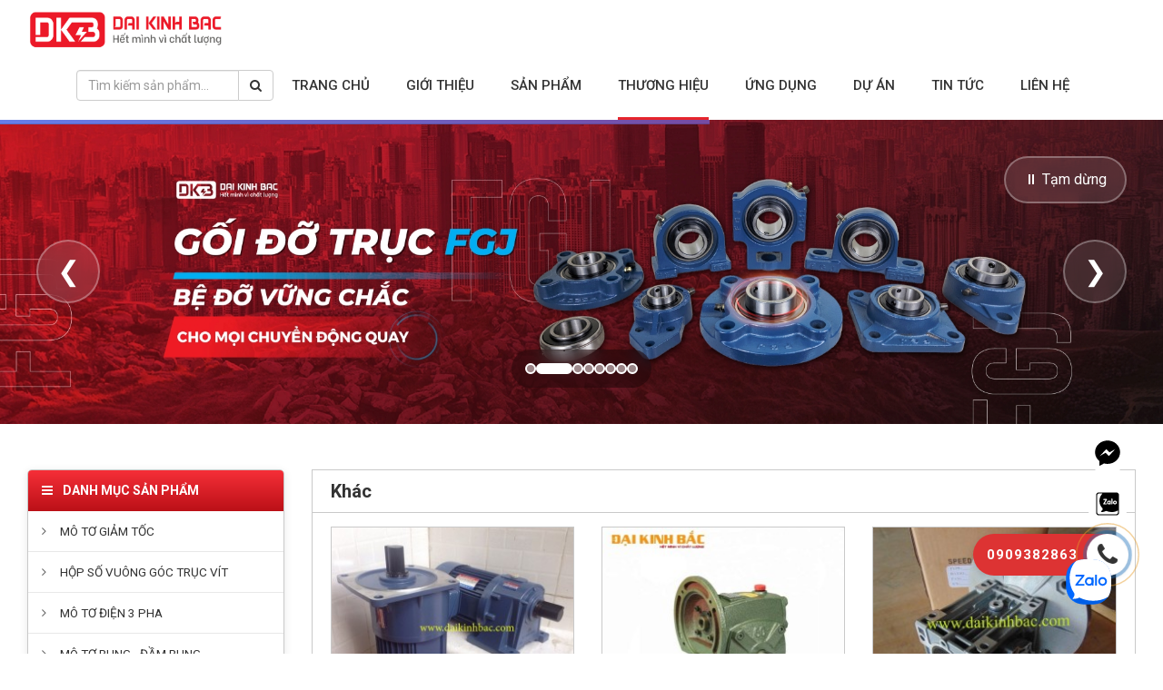

--- FILE ---
content_type: text/html; charset=UTF-8
request_url: https://daikinhbac.com/thuong-hieu/43-khac
body_size: 15135
content:
<!DOCTYPE html> <html lang="vi"> <head> <base href="https://daikinhbac.com/" /> <meta charset="UTF-8" /> <meta name="description" content="Khác" /> <meta name="keywords" content="Khác" /> <meta name="author" content="" /> <meta name="copyright" content="" /> <meta name="viewport" content="width=device-width, initial-scale=1"> <meta name="geo.region" content="VN-SG" /> <meta name="geo.placename" content="10" /> <meta name="geo.position" content="10.781135;106.669789" /> <meta name="ICBM" content="10.781135, 106.669789" /> <meta name="robots" content="index, follow" /> <meta name='revisit-after' content='1 days' /> <meta http-equiv="content-language" content="vi" /> <meta property="fb:app_id" content="1497828890284971" /> <meta property="fb:admins" content="134105230508710"> <title>Khác</title> <link rel="shortcut icon" href="https://daikinhbac.com/frontend/images/favicon.jpg"> <link rel="canonical" href="https://daikinhbac.com/thuong-hieu/43-khac" /> <link href="https://daikinhbac.com/frontend/plugins/font-awesome-4.7.0/css/font-awesome.min.css" rel="stylesheet" type="text/css" /> <link href="https://daikinhbac.com/frontend/plugins/bootstrap-3.3.7/css/bootstrap.min.css" rel="stylesheet" type="text/css" /> <link href='https://daikinhbac.com/frontend/css/jcarousel.css' rel='stylesheet' type='text/css' /> <link rel="stylesheet" href="https://daikinhbac.com/frontend/plugins/owlcarousel/owl.carousel.css"> <link rel="stylesheet" href="https://daikinhbac.com/frontend/plugins/owlcarousel/owl.theme.default.min.css"> <link href='https://daikinhbac.com/frontend/css/styles.css?time=1769731824' rel='stylesheet' type='text/css' /> <link href='https://daikinhbac.com/frontend/css/jgrowl.css' rel='stylesheet' type='text/css' /> <link href='https://daikinhbac.com/frontend/css/menu_mb.css' rel='stylesheet' type='text/css' /> <link href='https://daikinhbac.com/frontend/css/responsive.css?time=1769731824' rel='stylesheet' type='text/css' /> <link rel="stylesheet" type="text/css" href="frontend/plugins/toastr/toastr.min.css" /> <link rel="stylesheet" type="text/css" href="frontend/plugins/ladda/ladda-themeless.min.css" /> <link rel="stylesheet" type="text/css" href="https://daikinhbac.com/frontend/css/map.css"> <link href='https://daikinhbac.com/frontend/css/landing_page.css?time=1769731824' rel='stylesheet' type='text/css' /> <link rel="stylesheet" type="text/css" href="https://daikinhbac.com/frontend/css/slick.css"> <link rel="stylesheet" type="text/css" href="https://daikinhbac.com/frontend/css/slider.css"> <link href='https://daikinhbac.com/frontend/css/style.css?time=1769731824' rel='stylesheet' type='text/css' /> <link rel="stylesheet" type="text/css" href="https://daikinhbac.com/frontend/css/scroll-animation.css"> <link rel="stylesheet" type="text/css" href="https://daikinhbac.com/frontend/css/mega-menu.css"> <link rel="stylesheet" type="text/css" href="https://daikinhbac.com/frontend/css/product-page.css"> <link rel="stylesheet" type="text/css" href="https://daikinhbac.com/frontend/css/custom.css"> <link href="https://fonts.googleapis.com/css?family=Roboto:300,400,500,700&amp;subset=vietnamese" rel="stylesheet"> <script type="text/javascript" src="https://daikinhbac.com/frontend/js/jquery.min.js"></script> <!-- Facebook Pixel Code --> <script> !function(f,b,e,v,n,t,s) {if(f.fbq)return;n=f.fbq=function(){n.callMethod? n.callMethod.apply(n,arguments):n.queue.push(arguments)}; if(!f._fbq)f._fbq=n;n.push=n;n.loaded=!0;n.version='2.0'; n.queue=[];t=b.createElement(e);t.async=!0; t.src=v;s=b.getElementsByTagName(e)[0]; s.parentNode.insertBefore(t,s)}(window, document,'script', 'https://connect.facebook.net/en_US/fbevents.js'); fbq('init', '3205071822877694'); fbq('track', 'PageView'); </script> <noscript><img height="1" width="1" style="display:none" src="https://www.facebook.com/tr?id=3205071822877694&ev=PageView&noscript=1" /></noscript> <!-- End Facebook Pixel Code --> <!-- Global site tag (gtag.js) - Google Analytics --> <script async src="https://www.googletagmanager.com/gtag/js?id=UA-107859399-1"></script> <script> window.dataLayer = window.dataLayer || []; function gtag(){dataLayer.push(arguments);} gtag('js', new Date()); gtag('config', 'UA-107859399-1'); </script> <!-- Global site tag (gtag.js) - Google Ads: 831749584 --> <script async src="https://www.googletagmanager.com/gtag/js?id=AW-831749584"></script> <script> window.dataLayer = window.dataLayer || []; function gtag(){dataLayer.push(arguments);} gtag('js', new Date()); gtag('config', 'AW-831749584'); </script> <!-- Google Code dành cho Thẻ tiếp thị lại --> <!-------------------------------------------------- Không thể liên kết thẻ tiếp thị lại với thông tin nhận dạng cá nhân hay đặt thẻ tiếp thị lại trên các trang có liên quan đến danh mục nhạy cảm. Xem thêm thông tin và hướng dẫn về cách thiết lập thẻ trên: https://google.com/ads/remarketingsetup ---------------------------------------------------> <script type="text/javascript"> /* <![CDATA[ */ var google_conversion_id = 831749584; var google_custom_params = window.google_tag_params; var google_remarketing_only = true; /* ]]> */ </script> <script type="text/javascript" src="//www.googleadservices.com/pagead/conversion.js"> </script> <noscript> <div style="display:inline;"> <img height="1" width="1" style="border-style:none;" alt="" src="//googleads.g.doubleclick.net/pagead/viewthroughconversion/831749584/?guid=ON&script=0"/> </div> </noscript> <meta name="google-site-verification" content="iw_KqU8GHFeo1wZUoQ4BP4XoU8qJQKCAZ7Eqwxw9K3Q" /> <style id="antiClickjack">body{display:none !important;}</style> <script type="text/javascript"> if (self === top) { var antiClickjack = document.getElementById("antiClickjack"); antiClickjack.parentNode.removeChild(antiClickjack); } else { top.location = self.location; } </script> <div class="zalo-chat-widget" data-oaid="2662531862644318806" data-welcome-message="Rất vui khi được hỗ trợ bạn!" data-autopopup="0" data-width="" data-height=""></div> <script src="https://sp.zalo.me/plugins/sdk.js"></script> </head> <body> <script> window.fbAsyncInit = function() { FB.init({ appId : '1497828890284971', cookie : true, xfbml : true, version : 'v2.9' }); FB.AppEvents.logPageView(); }; (function(d, s, id){ var js, fjs = d.getElementsByTagName(s)[0]; if (d.getElementById(id)) {return;} js = d.createElement(s); js.id = id; js.src = "//connect.facebook.net/vi_VN/sdk.js"; fjs.parentNode.insertBefore(js, fjs); }(document, 'script', 'facebook-jssdk')); </script> <div id="page"> <header> <div id="overlay"></div> <div id="header-nav-wrap"> <div class="container"> <div class="header-nav" id="header-nav"> <div id="header-logo"> <a href="https://daikinhbac.com/" id="logo" rel="home"> <img src="https://daikinhbac.com/upload/hinhanh/LOGO-cong-ty.png" alt="Đại Kinh Bắc" class="initial loaded"></a> </div> <div id="header-menu"> <div id="box-search-header"> <div class="input-group"> <input type="text" name="keyword" id="keyword" class="form-control" placeholder="Tìm kiếm sản phẩm..."> <span class="input-group-btn"> <button class="btn btn-default" type="button" onclick="onSearch()"><i class="fa fa-search" aria-hidden="true"></i></button> </span> </div> </div> <div id="topnav"> <div class="menu-topmenu-container clearfix"> <ul id="menu-topmenu" class="topmenu"> <li class="menu-item"> <a href="https://daikinhbac.com/">Trang chủ<span class="arrow"></span></a> </li> <li class="menu-item menu-item-has-children"> <a href="https://daikinhbac.com/gioi-thieu">Giới thiệu<span class="arrow"></span></a> <ul class="sub-menu"> <li class="menu-itemmenu-item"><a href="https://daikinhbac.com/gioi-thieu-dai-kinh-bac">GIỚI THIỆU ĐẠI KINH BẮC<span class="arrow"></span></a> </li> <li class="menu-itemmenu-item"><a href="https://daikinhbac.com/tam-nhin-su-menh">TẦM NHÌN - SỨ MỆNH<span class="arrow"></span></a> </li> <li class="menu-itemmenu-item"><a href="https://daikinhbac.com/gia-tri-cot-loi">GIÁ TRỊ CỐT LÕI<span class="arrow"></span></a> </li> <li class="menu-itemmenu-item"><a href="https://daikinhbac.com/ho-so-nang-luc">HỒ SƠ NĂNG LỰC<span class="arrow"></span></a> </li> </ul> </li> <li class="menu-item menu-item-mega menu-item-has-children"><a href="https://daikinhbac.com/san-pham.html">Sản phẩm<span class="arrow"></span></a> <div class="mega-menu-product"> <div class="mega-menu-container"> <div class="mega-menu-grid"> <div class="mega-menu-item"> <a href="https://daikinhbac.com/mo-to-giam-toc-1"> <div class="mega-menu-img"> <img src="https://daikinhbac.com/upload/category/daikinhbacbanerghgv.jpg" alt="Mô Tơ Giảm Tốc"> </div> <div class="mega-menu-name"><span>Mô Tơ Giảm Tốc</span></div> </a> </div> <div class="mega-menu-item"> <a href="https://daikinhbac.com/hop-so-vuong-goc-truc-vit-2"> <div class="mega-menu-img"> <img src="https://daikinhbac.com/upload/category/daikinhbachopsotrucvit4.jpg" alt=" Hộp Số Vuông Góc Trục Vít"> </div> <div class="mega-menu-name"><span> Hộp Số Vuông Góc Trục Vít</span></div> </a> </div> <div class="mega-menu-item"> <a href="https://daikinhbac.com/mo-to-dien-3-pha-3"> <div class="mega-menu-img"> <img src="https://daikinhbac.com/upload/category/daikinhbacbanerdongcodiennamchamvinhcuuie5.jpg" alt="Mô Tơ Điện 3 pha"> </div> <div class="mega-menu-name"><span>Mô Tơ Điện 3 pha</span></div> </a> </div> <div class="mega-menu-item"> <a href="https://daikinhbac.com/mo-to-rung-dam-rung-17"> <div class="mega-menu-img"> <img src="https://daikinhbac.com/upload/category/daikinhbacbanerrung.jpg" alt="Mô tơ rung - Đầm rung"> </div> <div class="mega-menu-name"><span>Mô tơ rung - Đầm rung</span></div> </a> </div> <div class="mega-menu-item"> <a href="https://daikinhbac.com/hop-giam-toc-cong-nghiep-nang-15"> <div class="mega-menu-img"> <img src="https://daikinhbac.com/upload/category/daikinhbacbanercongnghiepnang.jpg" alt="Hộp Giảm Tốc Công Nghiệp Nặng"> </div> <div class="mega-menu-name"><span>Hộp Giảm Tốc Công Nghiệp Nặng</span></div> </a> </div> <div class="mega-menu-item"> <a href="https://daikinhbac.com/mo-to-giam-toc-r-f-k-s-39"> <div class="mega-menu-img"> <img src="https://daikinhbac.com/upload/category/daikinhbacbanerrfks.jpg" alt="Mô Tơ Giảm Tốc R-F-K-S"> </div> <div class="mega-menu-name"><span>Mô Tơ Giảm Tốc R-F-K-S</span></div> </a> </div> <div class="mega-menu-item"> <a href="https://daikinhbac.com/khop-noi-phu-kien-linh-kien-8"> <div class="mega-menu-img"> <img src="https://daikinhbac.com/upload/category/daikinhbacbannerkhopnoi.jpg" alt="Khớp nối - Phụ Kiện & Linh Kiện"> </div> <div class="mega-menu-name"><span>Khớp nối - Phụ Kiện & Linh Kiện</span></div> </a> </div> <div class="mega-menu-item"> <a href="https://daikinhbac.com/nhong-xich-49"> <div class="mega-menu-img"> <img src="https://daikinhbac.com/upload/category/daikinhbacbanerxich.jpg" alt="Nhông Xích"> </div> <div class="mega-menu-name"><span>Nhông Xích</span></div> </a> </div> <div class="mega-menu-item"> <a href="https://daikinhbac.com/goi-do-50"> <div class="mega-menu-img"> <img src="https://daikinhbac.com/upload/category/daikinhbacbanergoido.jpg" alt="Gối Đỡ"> </div> <div class="mega-menu-name"><span>Gối Đỡ</span></div> </a> </div> <div class="mega-menu-item"> <a href="https://daikinhbac.com/bien-tan-inverter-11"> <div class="mega-menu-img"> <img src="https://daikinhbac.com/upload/category/daikinhbacbannerbientan.jpg" alt="Biến Tần Inverter"> </div> <div class="mega-menu-name"><span>Biến Tần Inverter</span></div> </a> </div> <div class="mega-menu-item"> <a href="https://daikinhbac.com/bom-nuoc-bom-dinh-luong-bom-hoa-chat-7"> <div class="mega-menu-img"> <img src="https://daikinhbac.com/upload/category/daikinhbacbannerbomnuoc.jpg" alt="Bơm Nước- Bơm Định Lượng- Bơm Hóa Chất"> </div> <div class="mega-menu-name"><span>Bơm Nước- Bơm Định Lượng- Bơm Hóa Chất</span></div> </a> </div> <div class="mega-menu-item"> <a href="https://daikinhbac.com/may-thoi-khi-6"> <div class="mega-menu-img"> <img src="https://daikinhbac.com/upload/category/daikinhbacbannermaythoikhi.jpg" alt="Máy Thổi Khí"> </div> <div class="mega-menu-name"><span>Máy Thổi Khí</span></div> </a> </div> </div> </div> </div> </li> <li class="menu-item current-menu-parent menu-item-has-children"><a href="javascript:;">Thương hiệu<span class="arrow"></span></a> <ul class="sub-menu"> <li class="menu-itemmenu-item"><a href="https://daikinhbac.com/thuong-hieu/53-bgm-viet-nam">BGM - VIỆT NAM<span class="arrow"></span></a> </li> <li class="menu-itemmenu-item"><a href="https://daikinhbac.com/thuong-hieu/42-wansin">Wansin<span class="arrow"></span></a> </li> <li class="menu-itemmenu-item"><a href="https://daikinhbac.com/thuong-hieu/39-teco">Teco<span class="arrow"></span></a> </li> <li class="menu-itemmenu-item"><a href="https://daikinhbac.com/thuong-hieu/45-chenta">Chenta<span class="arrow"></span></a> </li> <li class="menu-itemmenu-item"><a href="https://daikinhbac.com/thuong-hieu/44-wanshsin-dai-loan">WANSHSIN- Đài Loan<span class="arrow"></span></a> </li> <li class="menu-itemmenu-item"><a href="https://daikinhbac.com/thuong-hieu/51-spg">SPG<span class="arrow"></span></a> </li> <li class="menu-itemmenu-item"><a href="https://daikinhbac.com/thuong-hieu/48-thuong-hieu-han-quoc">Thương Hiệu Hàn Quốc<span class="arrow"></span></a> </li> <li class="menu-itemmenu-item"><a href="https://daikinhbac.com/thuong-hieu/46-thuong-hieu-nhat">Thương Hiệu Nhật <span class="arrow"></span></a> </li> <li class="menu-itemmenu-item"><a href="https://daikinhbac.com/thuong-hieu/47-thuong-hieu-chau-au">Thương Hiệu Châu Âu<span class="arrow"></span></a> </li> <li class="menu-itemmenu-item"><a href="https://daikinhbac.com/thuong-hieu/50-thuong-hieu-trung-quoc">THƯƠNG HIỆU TRUNG QUỐC<span class="arrow"></span></a> </li> <li class="menu-itemmenu-item"><a href="https://daikinhbac.com/thuong-hieu/43-khac">Khác<span class="arrow"></span></a> </li> <li class="menu-itemmenu-item"><a href="https://daikinhbac.com/thuong-hieu/52-motovario-italia">MOTOVARIO ITALIA<span class="arrow"></span></a> </li> </ul> </li> <li class="menu-item"><a href="https://daikinhbac.com/ung-dung">Ứng dụng<span class="arrow"></span></a> </li> <li class="menu-item"> <a href="https://daikinhbac.com/du-an">Dự án<span class="arrow"></span></a> </li> <li class="menu-item menu-item-has-children"><a href="https://daikinhbac.com/tin-tuc.html">Tin tức<span class="arrow"></span></a> <ul class="sub-menu"> <li class="menu-itemmenu-item"><a href="https://daikinhbac.com/tin-tuc-dai-kinh-bac">TIN TỨC ĐẠI KINH BẮC<span class="arrow"></span></a> </li> <li class="menu-itemmenu-item"><a href="https://daikinhbac.com/tin-tuc-ve-san-pham">TIN TỨC VỀ SẢN PHẨM<span class="arrow"></span></a> </li> <li class="menu-itemmenu-item"><a href="https://daikinhbac.com/tin-tuc-thi-truong">TIN TỨC THỊ TRƯỜNG<span class="arrow"></span></a> </li> <li class="menu-itemmenu-item"><a href="https://daikinhbac.com/tin-tuyen-dung">TIN TUYỂN DỤNG<span class="arrow"></span></a> </li> </ul> </li> <li class="menu-item"><a href="https://daikinhbac.com/lien-he.html">Liên hệ<span class="arrow"></span></a> </li> </ul> </div> </div> </div> <a href="javascript:void(0);" id="mobile-toggle" class="dongvao"> <span class="fa fa-bars"></span> </a> </div> <div class="hidden-lg hidden-md"> <div id="box-search-header-mobile"> <div class="input-group"> <input type="text" id="key-search" name="keyword" class="form-control" placeholder="Tìm kiếm sản phẩm..."> <span class="input-group-btn"> <button class="btn btn-default" type="button" onclick="onSearchMobile()"><i class="fa fa-search" aria-hidden="true"></i></button> </span> </div> </div> </div> </div> </div> </header> <div class="slider-container"> <div class="slider-wrapper"> <!-- Slides --> <div class="slide active"> <img class="slide-image"	src="https://daikinhbac.com/upload/hinhanh/banner-xich-giga.jpg"	alt="Nhông xích"	onerror="this.style.display='none'"> </div> <div class="slide"> <img class="slide-image"	src="https://daikinhbac.com/upload/hinhanh/gioi-thieu-goi-do-truc-fgj-web1.jpg"	alt="GỐI ĐỠ TRỤC FGJ "	onerror="this.style.display='none'"> </div> <div class="slide"> <img class="slide-image"	src="https://daikinhbac.com/upload/hinhanh/banner-nhong-xich--khop-noi-goi-do-web1.jpg"	alt="nhông xích - khớp nối - gối đỡ (WEB)"	onerror="this.style.display='none'"> </div> <div class="slide"> <img class="slide-image"	src="https://daikinhbac.com/upload/hinhanh/bia-tai-nang-web1.jpg"	alt="Motor giảm tốc tải nặng Wanshsin"	onerror="this.style.display='none'"> </div> <div class="slide"> <img class="slide-image"	src="https://daikinhbac.com/upload/hinhanh/1366x4351.png"	alt="#"	onerror="this.style.display='none'"> </div> <div class="slide"> <img class="slide-image"	src="https://daikinhbac.com/upload/hinhanh/daikinhbachyosung1.jpg"	alt="Động cơ điện BGM"	onerror="this.style.display='none'"> </div> <div class="slide"> <img class="slide-image"	src="https://daikinhbac.com/upload/hinhanh/bien-tan-web1.jpg"	alt="Biến tần"	onerror="this.style.display='none'"> </div> <div class="slide"> <img class="slide-image"	src="https://daikinhbac.com/upload/hinhanh/bia-fb-bgm-ie5-hyosung-ie3021.jpg"	alt="motor điện"	onerror="this.style.display='none'"> </div> <!-- Navigation Buttons --> <button class="nav-button prev-btn" onclick="changeSlide(-1)">❮</button> <button class="nav-button next-btn" onclick="changeSlide(1)">❯</button> <!-- Pause Button --> <button class="pause-btn" onclick="toggleAutoPlay()">⏸ Tạm dừng</button> <!-- Progress Bar --> <div class="progress-bar animating"></div> <!-- Indicators --> <div class="indicators"></div> </div> <!-- Thumbnails --> <div class="thumbnails"> <div class="thumbnail active" onclick="goToSlide(0)"> <img class="thumbnail-image"	src="https://daikinhbac.com/upload/hinhanh/banner-xich-giga.jpg"	alt="Nhông xích"	onerror="this.style.display='none'"> </div> <div class="thumbnail" onclick="goToSlide(1)"> <img class="thumbnail-image"	src="https://daikinhbac.com/upload/hinhanh/gioi-thieu-goi-do-truc-fgj-web1.jpg"	alt="GỐI ĐỠ TRỤC FGJ "	onerror="this.style.display='none'"> </div> <div class="thumbnail" onclick="goToSlide(2)"> <img class="thumbnail-image"	src="https://daikinhbac.com/upload/hinhanh/banner-nhong-xich--khop-noi-goi-do-web1.jpg"	alt="nhông xích - khớp nối - gối đỡ (WEB)"	onerror="this.style.display='none'"> </div> <div class="thumbnail" onclick="goToSlide(3)"> <img class="thumbnail-image"	src="https://daikinhbac.com/upload/hinhanh/bia-tai-nang-web1.jpg"	alt="Motor giảm tốc tải nặng Wanshsin"	onerror="this.style.display='none'"> </div> <div class="thumbnail" onclick="goToSlide(4)"> <img class="thumbnail-image"	src="https://daikinhbac.com/upload/hinhanh/1366x4351.png"	alt="#"	onerror="this.style.display='none'"> </div> <div class="thumbnail" onclick="goToSlide(5)"> <img class="thumbnail-image"	src="https://daikinhbac.com/upload/hinhanh/daikinhbachyosung1.jpg"	alt="Động cơ điện BGM"	onerror="this.style.display='none'"> </div> <div class="thumbnail" onclick="goToSlide(6)"> <img class="thumbnail-image"	src="https://daikinhbac.com/upload/hinhanh/bien-tan-web1.jpg"	alt="Biến tần"	onerror="this.style.display='none'"> </div> <div class="thumbnail" onclick="goToSlide(7)"> <img class="thumbnail-image"	src="https://daikinhbac.com/upload/hinhanh/bia-fb-bgm-ie5-hyosung-ie3021.jpg"	alt="motor điện"	onerror="this.style.display='none'"> </div> </div> </div> <div class="main container" id="page_content"> <section class="col-main"> <div class="row product-page-layout"> <!-- Left Sidebar --> <div class="col-md-3 col-sm-4 col-xs-12"> <div class="product-sidebar"> <div class="sidebar-header"> <i class="fa fa-bars"></i> DANH MỤC SẢN PHẨM </div> <ul class="sidebar-menu"> <li class=""> <a href="https://daikinhbac.com/mo-to-giam-toc-1" title="Mô Tơ Giảm Tốc"> <i class="fa fa-angle-right"></i> <span>Mô Tơ Giảm Tốc</span> </a> </li> <li class=""> <a href="https://daikinhbac.com/hop-so-vuong-goc-truc-vit-2" title=" Hộp Số Vuông Góc Trục Vít"> <i class="fa fa-angle-right"></i> <span> Hộp Số Vuông Góc Trục Vít</span> </a> </li> <li class=""> <a href="https://daikinhbac.com/mo-to-dien-3-pha-3" title="Mô Tơ Điện 3 pha"> <i class="fa fa-angle-right"></i> <span>Mô Tơ Điện 3 pha</span> </a> </li> <li class=""> <a href="https://daikinhbac.com/mo-to-rung-dam-rung-17" title="Mô tơ rung - Đầm rung"> <i class="fa fa-angle-right"></i> <span>Mô tơ rung - Đầm rung</span> </a> </li> <li class=""> <a href="https://daikinhbac.com/hop-giam-toc-cong-nghiep-nang-15" title="Hộp Giảm Tốc Công Nghiệp Nặng"> <i class="fa fa-angle-right"></i> <span>Hộp Giảm Tốc Công Nghiệp Nặng</span> </a> </li> <li class=""> <a href="https://daikinhbac.com/mo-to-giam-toc-r-f-k-s-39" title="Mô Tơ Giảm Tốc R-F-K-S"> <i class="fa fa-angle-right"></i> <span>Mô Tơ Giảm Tốc R-F-K-S</span> </a> </li> <li class=""> <a href="https://daikinhbac.com/khop-noi-phu-kien-linh-kien-8" title="Khớp nối - Phụ Kiện & Linh Kiện"> <i class="fa fa-angle-right"></i> <span>Khớp nối - Phụ Kiện & Linh Kiện</span> </a> </li> <li class=""> <a href="https://daikinhbac.com/nhong-xich-49" title="Nhông Xích"> <i class="fa fa-angle-right"></i> <span>Nhông Xích</span> </a> </li> <li class=""> <a href="https://daikinhbac.com/goi-do-50" title="Gối Đỡ"> <i class="fa fa-angle-right"></i> <span>Gối Đỡ</span> </a> </li> <li class=""> <a href="https://daikinhbac.com/bien-tan-inverter-11" title="Biến Tần Inverter"> <i class="fa fa-angle-right"></i> <span>Biến Tần Inverter</span> </a> </li> <li class=""> <a href="https://daikinhbac.com/bom-nuoc-bom-dinh-luong-bom-hoa-chat-7" title="Bơm Nước- Bơm Định Lượng- Bơm Hóa Chất"> <i class="fa fa-angle-right"></i> <span>Bơm Nước- Bơm Định Lượng- Bơm Hóa Chất</span> </a> </li> <li class=""> <a href="https://daikinhbac.com/may-thoi-khi-6" title="Máy Thổi Khí"> <i class="fa fa-angle-right"></i> <span>Máy Thổi Khí</span> </a> </li> </ul> </div> </div> <!-- Right Content --> <div class="col-md-9 col-sm-8 col-xs-12"> <div class="category-products"> <div class="box_name_breadcrumb"> <div class="row"> <div class="col-md-6 col-sm-6 col-xs-12"> <div class="title_page">Khác</div> </div> <div class="col-md-6 col-sm-6 hidden-xs"></div> </div> </div> <div class="box_product_page"> <ul class="products-grid row"> <li class="item col-lg-4 col-md-4 col-sm-6 col-xs-6 col-ss-12"><div class="item-inner"><div class="product-block"> <div class="product-image"> <a href="https://daikinhbac.com/motor-lien-hop-giam-toc-170.html" title="Motor Liền Hộp Giảm Tốc"> <figure class="product-display"> <img src="https://daikinhbac.com/upload/product/Motor_-_lien_-_hop_-_giam_-_toc_thumb.jpg" alt="Motor Liền Hộp Giảm Tốc"> </figure> </a> </div> </div><div class="item-info"> <div class="info-inner"> <div class="item-title"><a href="https://daikinhbac.com/motor-lien-hop-giam-toc-170.html" title="Motor Liền Hộp Giảm Tốc">Motor Liền Hộp Giảm Tốc</a></div> </div> </div></div></li><li class="item col-lg-4 col-md-4 col-sm-6 col-xs-6 col-ss-12"><div class="item-inner"><div class="product-block"> <div class="product-image"> <a href="https://daikinhbac.com/hop-so-wpds-649.html" title="Hộp số WPDS"> <figure class="product-display"> <img src="https://daikinhbac.com/upload/product/HOP_GIAM_TOC_WPDS_thumb.jpg" alt="Hộp số WPDS"> </figure> </a> </div> </div><div class="item-info"> <div class="info-inner"> <div class="item-title"><a href="https://daikinhbac.com/hop-so-wpds-649.html" title="Hộp số WPDS">Hộp số WPDS</a></div> </div> </div></div></li><li class="item col-lg-4 col-md-4 col-sm-6 col-xs-6 col-ss-12"><div class="item-inner"><div class="product-block"> <div class="product-image"> <a href="https://daikinhbac.com/hop-so-vo-nhom-nmrv-39.html" title="Hộp Số Vỏ Nhôm NMRV"> <figure class="product-display"> <img src="https://daikinhbac.com/upload/product/Hop_So_NMRV_1_thumb.jpg" alt="Hộp Số Vỏ Nhôm NMRV"> </figure> </a> </div> </div><div class="item-info"> <div class="info-inner"> <div class="item-title"><a href="https://daikinhbac.com/hop-so-vo-nhom-nmrv-39.html" title="Hộp Số Vỏ Nhôm NMRV">Hộp Số Vỏ Nhôm NMRV</a></div> </div> </div></div></li><li class="item col-lg-4 col-md-4 col-sm-6 col-xs-6 col-ss-12"><div class="item-inner"><div class="product-block"> <div class="product-image"> <a href="https://daikinhbac.com/mo-to-thap-giai-nhiet-37.html" title="Mô Tơ Tháp Giải Nhiệt"> <figure class="product-display"> <img src="https://daikinhbac.com/upload/product/Motor_thap_giai_nhiet_4_thumb.jpg" alt="Mô Tơ Tháp Giải Nhiệt"> </figure> </a> </div> </div><div class="item-info"> <div class="info-inner"> <div class="item-title"><a href="https://daikinhbac.com/mo-to-thap-giai-nhiet-37.html" title="Mô Tơ Tháp Giải Nhiệt">Mô Tơ Tháp Giải Nhiệt</a></div> </div> </div></div></li><li class="item col-lg-4 col-md-4 col-sm-6 col-xs-6 col-ss-12"><div class="item-inner"><div class="product-block"> <div class="product-image"> <a href="https://daikinhbac.com/giam-toc-gtr-31.html" title="Giảm Tốc GTR"> <figure class="product-display"> <img src="https://daikinhbac.com/upload/product/Cu_2_thumb.jpg" alt="Giảm Tốc GTR"> </figure> </a> </div> </div><div class="item-info"> <div class="info-inner"> <div class="item-title"><a href="https://daikinhbac.com/giam-toc-gtr-31.html" title="Giảm Tốc GTR">Giảm Tốc GTR</a></div> </div> </div></div></li><li class="item col-lg-4 col-md-4 col-sm-6 col-xs-6 col-ss-12"><div class="item-inner"><div class="product-block"> <div class="product-image"> <a href="https://daikinhbac.com/mo-to-giam-toc-skk-32.html" title="Mô Tơ Giảm Tốc SKK"> <figure class="product-display"> <img src="https://daikinhbac.com/upload/product/Cu_5_thumb.jpg" alt="Mô Tơ Giảm Tốc SKK"> </figure> </a> </div> </div><div class="item-info"> <div class="info-inner"> <div class="item-title"><a href="https://daikinhbac.com/mo-to-giam-toc-skk-32.html" title="Mô Tơ Giảm Tốc SKK">Mô Tơ Giảm Tốc SKK</a></div> </div> </div></div></li><li class="item col-lg-4 col-md-4 col-sm-6 col-xs-6 col-ss-12"><div class="item-inner"><div class="product-block"> <div class="product-image"> <a href="https://daikinhbac.com/giam-toc-hanh-tinh-33.html" title="Giảm Tốc Hành Tinh"> <figure class="product-display"> <img src="https://daikinhbac.com/upload/product/Cu_6_thumb.jpg" alt="Giảm Tốc Hành Tinh"> </figure> </a> </div> </div><div class="item-info"> <div class="info-inner"> <div class="item-title"><a href="https://daikinhbac.com/giam-toc-hanh-tinh-33.html" title="Giảm Tốc Hành Tinh">Giảm Tốc Hành Tinh</a></div> </div> </div></div></li><li class="item col-lg-4 col-md-4 col-sm-6 col-xs-6 col-ss-12"><div class="item-inner"><div class="product-block"> <div class="product-image"> <a href="https://daikinhbac.com/mo-to-giam-toc-cot-vuong-goc-47.html" title="Mô Tơ Giảm Tốc Cốt Vuông Góc"> <figure class="product-display"> <img src="https://daikinhbac.com/upload/product/Cu_12_thumb.jpg" alt="Mô Tơ Giảm Tốc Cốt Vuông Góc"> </figure> </a> </div> </div><div class="item-info"> <div class="info-inner"> <div class="item-title"><a href="https://daikinhbac.com/mo-to-giam-toc-cot-vuong-goc-47.html" title="Mô Tơ Giảm Tốc Cốt Vuông Góc">Mô Tơ Giảm Tốc Cốt Vuông Góc</a></div> </div> </div></div></li><li class="item col-lg-4 col-md-4 col-sm-6 col-xs-6 col-ss-12"><div class="item-inner"><div class="product-block"> <div class="product-image"> <a href="https://daikinhbac.com/dong-co-giam-toc-mini-90w-60w-40w-25w-48.html" title="Động Cơ Giảm Tốc Mini 90w, 60w, 40w, 25w"> <figure class="product-display"> <img src="https://daikinhbac.com/upload/product/Mo_-_to_-_cu_-_90w_-_60w_-_15w_-_40w_-_200w-_120w_thumb.jpg" alt="Động Cơ Giảm Tốc Mini 90w, 60w, 40w, 25w"> </figure> </a> </div> </div><div class="item-info"> <div class="info-inner"> <div class="item-title"><a href="https://daikinhbac.com/dong-co-giam-toc-mini-90w-60w-40w-25w-48.html" title="Động Cơ Giảm Tốc Mini 90w, 60w, 40w, 25w">Động Cơ Giảm Tốc Mini 90w, 60w, 40w, 25w</a></div> </div> </div></div></li><li class="item col-lg-4 col-md-4 col-sm-6 col-xs-6 col-ss-12"><div class="item-inner"><div class="product-block"> <div class="product-image"> <a href="https://daikinhbac.com/giam-toc-mitsubishi-49.html" title="Giảm Tốc Mitsubishi"> <figure class="product-display"> <img src="https://daikinhbac.com/upload/product/Mitsubishi_1_thumb.jpg" alt="Giảm Tốc Mitsubishi"> </figure> </a> </div> </div><div class="item-info"> <div class="info-inner"> <div class="item-title"><a href="https://daikinhbac.com/giam-toc-mitsubishi-49.html" title="Giảm Tốc Mitsubishi">Giảm Tốc Mitsubishi</a></div> </div> </div></div></li><li class="item col-lg-4 col-md-4 col-sm-6 col-xs-6 col-ss-12"><div class="item-inner"><div class="product-block"> <div class="product-image"> <a href="https://daikinhbac.com/veichi-ac70-34.html" title="Veichi AC70"> <figure class="product-display"> <img src="https://daikinhbac.com/upload/product/AC70_21_thumb.jpg" alt="Veichi AC70"> </figure> </a> </div> </div><div class="item-info"> <div class="info-inner"> <div class="item-title"><a href="https://daikinhbac.com/veichi-ac70-34.html" title="Veichi AC70">Veichi AC70</a></div> </div> </div></div></li><li class="item col-lg-4 col-md-4 col-sm-6 col-xs-6 col-ss-12"><div class="item-inner"><div class="product-block"> <div class="product-image"> <a href="https://daikinhbac.com/veichi-ac70e-35.html" title="Veichi AC70E"> <figure class="product-display"> <img src="https://daikinhbac.com/upload/product/AC70E_1_thumb.jpg" alt="Veichi AC70E"> </figure> </a> </div> </div><div class="item-info"> <div class="info-inner"> <div class="item-title"><a href="https://daikinhbac.com/veichi-ac70e-35.html" title="Veichi AC70E">Veichi AC70E</a></div> </div> </div></div></li><li class="item col-lg-4 col-md-4 col-sm-6 col-xs-6 col-ss-12"><div class="item-inner"><div class="product-block"> <div class="product-image"> <a href="https://daikinhbac.com/bien-tan-vao-1-pha-220v-ra-3-pha-380v-52.html" title="Biến Tần Vào 1 Pha 220V Ra 3 Pha 380V"> <figure class="product-display"> <img src="https://daikinhbac.com/upload/product/bien_-_tan_-_vao_-_1_pha_-_220v_-_ra_-_3_pha_-_380v_thumb.jpg" alt="Biến Tần Vào 1 Pha 220V Ra 3 Pha 380V"> </figure> </a> </div> </div><div class="item-info"> <div class="info-inner"> <div class="item-title"><a href="https://daikinhbac.com/bien-tan-vao-1-pha-220v-ra-3-pha-380v-52.html" title="Biến Tần Vào 1 Pha 220V Ra 3 Pha 380V">Biến Tần Vào 1 Pha 220V Ra 3 Pha 380V</a></div> </div> </div></div></li><li class="item col-lg-4 col-md-4 col-sm-6 col-xs-6 col-ss-12"><div class="item-inner"><div class="product-block"> <div class="product-image"> <a href="https://daikinhbac.com/bien-tan-vao-1-pha-220v-ra-3-pha-220v-54.html" title="Biến Tần Vào 1 Pha 220V Ra 3 Pha 220V"> <figure class="product-display"> <img src="https://daikinhbac.com/upload/product/AC70E_1(2)_thumb.jpg" alt="Biến Tần Vào 1 Pha 220V Ra 3 Pha 220V"> </figure> </a> </div> </div><div class="item-info"> <div class="info-inner"> <div class="item-title"><a href="https://daikinhbac.com/bien-tan-vao-1-pha-220v-ra-3-pha-220v-54.html" title="Biến Tần Vào 1 Pha 220V Ra 3 Pha 220V">Biến Tần Vào 1 Pha 220V Ra 3 Pha 220V</a></div> </div> </div></div></li><li class="item col-lg-4 col-md-4 col-sm-6 col-xs-6 col-ss-12"><div class="item-inner"><div class="product-block"> <div class="product-image"> <a href="https://daikinhbac.com/bom-truc-dung-46.html" title="Bơm Trục Đứng"> <figure class="product-display"> <img src="https://daikinhbac.com/upload/product/Bom_truc_dung_1_thumb.jpg" alt="Bơm Trục Đứng"> </figure> </a> </div> </div><div class="item-info"> <div class="info-inner"> <div class="item-title"><a href="https://daikinhbac.com/bom-truc-dung-46.html" title="Bơm Trục Đứng">Bơm Trục Đứng</a></div> </div> </div></div></li><li class="item col-lg-4 col-md-4 col-sm-6 col-xs-6 col-ss-12"><div class="item-inner"><div class="product-block"> <div class="product-image"> <a href="https://daikinhbac.com/bom-li-tam-app-mt43-260.html" title="Bơm Li Tâm APP MT-43"> <figure class="product-display"> <img src="https://daikinhbac.com/upload/product/bom_-_li_-_tam_-_app_thumb.jpg" alt="Bơm Li Tâm APP MT-43"> </figure> </a> </div> </div><div class="item-info"> <div class="info-inner"> <div class="item-title"><a href="https://daikinhbac.com/bom-li-tam-app-mt43-260.html" title="Bơm Li Tâm APP MT-43">Bơm Li Tâm APP MT-43</a></div> </div> </div></div></li><li class="item col-lg-4 col-md-4 col-sm-6 col-xs-6 col-ss-12"><div class="item-inner"><div class="product-block"> <div class="product-image"> <a href="https://daikinhbac.com/bom-chim-app-sv-261.html" title="Bơm Chìm APP SV"> <figure class="product-display"> <img src="https://daikinhbac.com/upload/product/bom_-_chim_-_app_-_sv_thumb.jpg" alt="Bơm Chìm APP SV"> </figure> </a> </div> </div><div class="item-info"> <div class="info-inner"> <div class="item-title"><a href="https://daikinhbac.com/bom-chim-app-sv-261.html" title="Bơm Chìm APP SV">Bơm Chìm APP SV</a></div> </div> </div></div></li><li class="item col-lg-4 col-md-4 col-sm-6 col-xs-6 col-ss-12"><div class="item-inner"><div class="product-block"> <div class="product-image"> <a href="https://daikinhbac.com/may-thoi-khi-chuanfan-rb400-57.html" title="Máy Thổi Khí Chuanfan RB-400"> <figure class="product-display"> <img src="https://daikinhbac.com/upload/product/May_-_thoi_-_khi_-_RB-400_thumb.jpg" alt="Máy Thổi Khí Chuanfan RB-400"> </figure> </a> </div> </div><div class="item-info"> <div class="info-inner"> <div class="item-title"><a href="https://daikinhbac.com/may-thoi-khi-chuanfan-rb400-57.html" title="Máy Thổi Khí Chuanfan RB-400">Máy Thổi Khí Chuanfan RB-400</a></div> </div> </div></div></li><li class="item col-lg-4 col-md-4 col-sm-6 col-xs-6 col-ss-12"><div class="item-inner"><div class="product-block"> <div class="product-image"> <a href="https://daikinhbac.com/may-thoi-khi-chuanfan-rb750-58.html" title="Máy Thổi Khí Chuanfan RB-750"> <figure class="product-display"> <img src="https://daikinhbac.com/upload/product/May_-_thoi_-_khi_-_RB-750_thumb.jpg" alt="Máy Thổi Khí Chuanfan RB-750"> </figure> </a> </div> </div><div class="item-info"> <div class="info-inner"> <div class="item-title"><a href="https://daikinhbac.com/may-thoi-khi-chuanfan-rb750-58.html" title="Máy Thổi Khí Chuanfan RB-750">Máy Thổi Khí Chuanfan RB-750</a></div> </div> </div></div></li><li class="item col-lg-4 col-md-4 col-sm-6 col-xs-6 col-ss-12"><div class="item-inner"><div class="product-block"> <div class="product-image"> <a href="https://daikinhbac.com/may-thoi-khi-chuanfan-rb033-59.html" title="Máy Thổi Khí Chuanfan RB-033"> <figure class="product-display"> <img src="https://daikinhbac.com/upload/product/May_-_thoi_-_khi_-_RB-033_thumb.jpg" alt="Máy Thổi Khí Chuanfan RB-033"> </figure> </a> </div> </div><div class="item-info"> <div class="info-inner"> <div class="item-title"><a href="https://daikinhbac.com/may-thoi-khi-chuanfan-rb033-59.html" title="Máy Thổi Khí Chuanfan RB-033">Máy Thổi Khí Chuanfan RB-033</a></div> </div> </div></div></li><li class="item col-lg-4 col-md-4 col-sm-6 col-xs-6 col-ss-12"><div class="item-inner"><div class="product-block"> <div class="product-image"> <a href="https://daikinhbac.com/may-thoi-khi-chuanfan-cx75sa-288.html" title="Máy Thổi Khí Chuanfan CX-75SA"> <figure class="product-display"> <img src="https://daikinhbac.com/upload/product/May_-_thoi_-_khi_-_CX-75SA_thumb.jpg" alt="Máy Thổi Khí Chuanfan CX-75SA"> </figure> </a> </div> </div><div class="item-info"> <div class="info-inner"> <div class="item-title"><a href="https://daikinhbac.com/may-thoi-khi-chuanfan-cx75sa-288.html" title="Máy Thổi Khí Chuanfan CX-75SA">Máy Thổi Khí Chuanfan CX-75SA</a></div> </div> </div></div></li><li class="item col-lg-4 col-md-4 col-sm-6 col-xs-6 col-ss-12"><div class="item-inner"><div class="product-block"> <div class="product-image"> <a href="https://daikinhbac.com/may-thoi-khi-chuanfan-cx75a-60.html" title="Máy Thổi Khí Chuanfan CX-75A"> <figure class="product-display"> <img src="https://daikinhbac.com/upload/product/May_-_thoi_-_khi_-_CX-750_thumb.jpg" alt="Máy Thổi Khí Chuanfan CX-75A"> </figure> </a> </div> </div><div class="item-info"> <div class="info-inner"> <div class="item-title"><a href="https://daikinhbac.com/may-thoi-khi-chuanfan-cx75a-60.html" title="Máy Thổi Khí Chuanfan CX-75A">Máy Thổi Khí Chuanfan CX-75A</a></div> </div> </div></div></li><li class="item col-lg-4 col-md-4 col-sm-6 col-xs-6 col-ss-12"><div class="item-inner"><div class="product-block"> <div class="product-image"> <a href="https://daikinhbac.com/may-thoi-khi-chuanfan-cx125a-61.html" title="Máy Thổi Khí Chuanfan CX-125A"> <figure class="product-display"> <img src="https://daikinhbac.com/upload/product/May_-_thoi_-_khi_-_CX-125_thumb.jpg" alt="Máy Thổi Khí Chuanfan CX-125A"> </figure> </a> </div> </div><div class="item-info"> <div class="info-inner"> <div class="item-title"><a href="https://daikinhbac.com/may-thoi-khi-chuanfan-cx125a-61.html" title="Máy Thổi Khí Chuanfan CX-125A">Máy Thổi Khí Chuanfan CX-125A</a></div> </div> </div></div></li><li class="item col-lg-4 col-md-4 col-sm-6 col-xs-6 col-ss-12"><div class="item-inner"><div class="product-block"> <div class="product-image"> <a href="https://daikinhbac.com/may-thoi-khi-chuanfan-cx100a-69.html" title="Máy Thổi Khí Chuanfan CX-100A"> <figure class="product-display"> <img src="https://daikinhbac.com/upload/product/May_-_thoi_-_khi_-_CX-100A_thumb.jpg" alt="Máy Thổi Khí Chuanfan CX-100A"> </figure> </a> </div> </div><div class="item-info"> <div class="info-inner"> <div class="item-title"><a href="https://daikinhbac.com/may-thoi-khi-chuanfan-cx100a-69.html" title="Máy Thổi Khí Chuanfan CX-100A">Máy Thổi Khí Chuanfan CX-100A</a></div> </div> </div></div></li> </ul> </div> <div class="clear"></div> <div class="pager"> <div class="pages"> <ul class="pagination"><li class="active"><a href="#">1<span class="sr-only">(current)</span></a></li><li><a href="https://daikinhbac.com/thuong-hieu/43-khac/page/2" data-ci-pagination-page="2">2</a></li><li><a href="https://daikinhbac.com/thuong-hieu/43-khac/page/2" data-ci-pagination-page="2" rel="next">»</a></li></ul> </div> </div> </div> </div> </div> <div class="text-center go_back"> <a class="btn btn-success" title="Quay lại trang trước" href="javascript:void(0)" onclick="goBack()"><i class="fa fa-chevron-left"></i> <span class="w3-hide-small">Quay lại trang trước</span></a> </div><script type="text/javascript"> $(document).ready(function() { $('#load-all-product a').click(function() { if ($(this).hasClass('btn-collapse')) { $('#cate-description').css({'height':'485px'}); $(this).html('Đọc thêm <i class="fa fa-caret-down" aria-hidden="true"></i>'); $(this).removeClass('btn-collapse'); } else { $('#cate-description').css({'height':'auto'}); $(this).html('Thu gọn <i class="fa fa-caret-up" aria-hidden="true"></i>'); $(this).addClass('btn-collapse'); } }); }); </script> </section> </div> <div class="our-app text-center pt-30" id="out-app-news-hot"> <div class="ui container"> <div class="box"> <div class="title slide-up"> <h2 class="txt-upp">Giải pháp</h2> <div class="line"></div> </div> <div class="list"> <ul class="animate-father" data-delay="0.2" data-child="li" data-effect="fadeInUpSmall"> <li> <div class="img"> <a href="https://daikinhbac.com/nganh-luyen-kim"> <img src="upload/news/luyenkimthep.jpg" alt="NGÀNH LUYỆN KIM"> </a> </div> <div class="font-20 mt-20 title-white"><a href="https://daikinhbac.com/nganh-luyen-kim">NGÀNH LUYỆN KIM</a></div> </li> <li> <div class="img"> <a href="https://daikinhbac.com/nganh-vien-nen-mun-cua-nang-luong-moi"> <img src="upload/news/nganhviennen.jpg" alt="NGÀNH VIÊN NÉN MÙN CƯA - NĂNG LƯỢNG MỚI"> </a> </div> <div class="font-20 mt-20 title-white"><a href="https://daikinhbac.com/nganh-vien-nen-mun-cua-nang-luong-moi">NGÀNH VIÊN NÉN MÙN CƯA - NĂNG LƯỢNG MỚI</a></div> </li> <li> <div class="img"> <a href="https://daikinhbac.com/nganh-cau-truc"> <img src="upload/news/cautruc.jpg" alt="NGÀNH CẨU TRỤC"> </a> </div> <div class="font-20 mt-20 title-white"><a href="https://daikinhbac.com/nganh-cau-truc">NGÀNH CẨU TRỤC</a></div> </li> <li> <div class="img"> <a href="https://daikinhbac.com/nganh-nghien-da-cat-nhan-tao"> <img src="upload/news/maynghienda.jpg" alt="NGÀNH NGHIỀN ĐÁ, CÁT NHÂN TẠO"> </a> </div> <div class="font-20 mt-20 title-white"><a href="https://daikinhbac.com/nganh-nghien-da-cat-nhan-tao">NGÀNH NGHIỀN ĐÁ, CÁT NHÂN TẠO</a></div> </li> <li> <div class="img"> <a href="https://daikinhbac.com/nganh-tai-che-nhua-rac"> <img src="upload/news/taicherac.jpg" alt="NGÀNH TÁI CHẾ NHỰA - RÁC"> </a> </div> <div class="font-20 mt-20 title-white"><a href="https://daikinhbac.com/nganh-tai-che-nhua-rac">NGÀNH TÁI CHẾ NHỰA - RÁC</a></div> </li> <li> <div class="img"> <a href="https://daikinhbac.com/dong-co-giam-toc-va-ung-dung-be-adf-trong-linh-vuc-moi-truong"> <img src="upload/news/11lg.png" alt="ĐỘNG CƠ GIẢM TỐC VÀ ỨNG DỤNG BỂ ADF TRONG LĨNH VỰC MÔI TRƯỜNG"> </a> </div> <div class="font-20 mt-20 title-white"><a href="https://daikinhbac.com/dong-co-giam-toc-va-ung-dung-be-adf-trong-linh-vuc-moi-truong">ĐỘNG CƠ GIẢM TỐC VÀ ỨNG DỤNG BỂ ADF TRONG LĨNH VỰC MÔI TRƯỜNG</a></div> </li> </ul> </div> <div class="tab-btn"> <span class="left-btn"></span> <span class="right-btn"></span> </div> </div> </div> </div> <div class="our-news border-divider" id="out-news-project-hot"> <div class="ui container"> <div class="box"> <div class="title slide-up"> <h2 class="txt-upp">Dự án</h2> <div class="line"></div> </div> <div class="list"> <ul class="animate-father" data-delay="0.2" data-child="li" data-effect="fadeInUpSmall"> <li> <div class="img img-box"> <a rel="nofollow" href="https://daikinhbac.com/cung-cap-dong-co-cho-day-chuyen-phan-loai-ghtk-vnpost"> <img src="upload/news/duanbangchuyenghtk.jpg" alt="Cung cấp động cơ cho dây chuyền phân loại GHTK, VNPOST"> </a> </div> <div class="content"> <div class="tit font-18"> <a rel="nofollow" href="https://daikinhbac.com/cung-cap-dong-co-cho-day-chuyen-phan-loai-ghtk-vnpost">Cung cấp động cơ cho dây chuyền phân loại GHTK, VNPOST</a> </div> <!--<div class="time font-16"> Jun 16,2023 </div>	--> <div class="txt font-16">Cung cấp động cơ cho dây chuyền phân loại GHTK, VNPOST</div> <a rel="nofollow" href="https://daikinhbac.com/cung-cap-dong-co-cho-day-chuyen-phan-loai-ghtk-vnpost"> <span class="btn txt-upp font-16"><em>Xem thêm</em><i class="fa fa-long-arrow-right"></i></span> </a> </div> </li> <li> <div class="img img-box"> <a rel="nofollow" href="https://daikinhbac.com/du-an-bai-dau-xe-thong-minh-dai-kinh-bac"> <img src="upload/news/duanbaidoxethongminh.jpg" alt="DỰ ÁN BÃI ĐẬU XE THÔNG MINH - ĐẠI KINH BẮC"> </a> </div> <div class="content"> <div class="tit font-18"> <a rel="nofollow" href="https://daikinhbac.com/du-an-bai-dau-xe-thong-minh-dai-kinh-bac">DỰ ÁN BÃI ĐẬU XE THÔNG MINH - ĐẠI KINH BẮC</a> </div> <!--<div class="time font-16"> Jun 16,2023 </div>	--> <div class="txt font-16">DỰ ÁN BÃI ĐẬU XE THÔNG MINH - ĐẠI KINH BẮC</div> <a rel="nofollow" href="https://daikinhbac.com/du-an-bai-dau-xe-thong-minh-dai-kinh-bac"> <span class="btn txt-upp font-16"><em>Xem thêm</em><i class="fa fa-long-arrow-right"></i></span> </a> </div> </li> <li> <div class="img img-box"> <a rel="nofollow" href="https://daikinhbac.com/cung-cap-dong-co-chonha-may-san-xuat-container-hoa-phat-vung-tau"> <img src="upload/news/duancontainervungtau1.jpg" alt=" Cung cấp động cơ cho nhà máy sản xuất Container Hòa Phát – Vũng tàu"> </a> </div> <div class="content"> <div class="tit font-18"> <a rel="nofollow" href="https://daikinhbac.com/cung-cap-dong-co-chonha-may-san-xuat-container-hoa-phat-vung-tau"> Cung cấp động cơ cho nhà máy sản xuất Container Hòa Phát – Vũng tàu</a> </div> <!--<div class="time font-16"> Jun 16,2023 </div>	--> <div class="txt font-16"> Cung cấp động cơ cho nhà máy sản xuất Container Hòa Phát – Vũng tàu</div> <a rel="nofollow" href="https://daikinhbac.com/cung-cap-dong-co-chonha-may-san-xuat-container-hoa-phat-vung-tau"> <span class="btn txt-upp font-16"><em>Xem thêm</em><i class="fa fa-long-arrow-right"></i></span> </a> </div> </li> <li> <div class="img img-box"> <a rel="nofollow" href="https://daikinhbac.com/dong-co-nang-ha-cua-dap-thuy-loi-rao-nam-quang-binh"> <img src="upload/news/duanthuydien1.jpg" alt="Động cơ nâng hạ cửa đập thủy lợi Rào Nam – Quảng Bình"> </a> </div> <div class="content"> <div class="tit font-18"> <a rel="nofollow" href="https://daikinhbac.com/dong-co-nang-ha-cua-dap-thuy-loi-rao-nam-quang-binh">Động cơ nâng hạ cửa đập thủy lợi Rào Nam – Quảng Bình</a> </div> <!--<div class="time font-16"> Jun 16,2023 </div>	--> <div class="txt font-16">Động cơ nâng hạ cửa đập thủy lợi Rào Nam – Quảng Bình </div> <a rel="nofollow" href="https://daikinhbac.com/dong-co-nang-ha-cua-dap-thuy-loi-rao-nam-quang-binh"> <span class="btn txt-upp font-16"><em>Xem thêm</em><i class="fa fa-long-arrow-right"></i></span> </a> </div> </li> <li> <div class="img img-box"> <a rel="nofollow" href="https://daikinhbac.com/cung-cap-dong-co-gat-phan-trang-trai-chan-nuoi-heo-viet-thai-binh-phuoc"> <img src="upload/news/duannuoitom1.jpg" alt="Cung cấp động cơ gạt phân trang trại chăn nuôi heo Việt Thái – Bình Phước"> </a> </div> <div class="content"> <div class="tit font-18"> <a rel="nofollow" href="https://daikinhbac.com/cung-cap-dong-co-gat-phan-trang-trai-chan-nuoi-heo-viet-thai-binh-phuoc">Cung cấp động cơ gạt phân trang trại chăn nuôi heo Việt Thái – Bình Phước</a> </div> <!--<div class="time font-16"> Jun 16,2023 </div>	--> <div class="txt font-16">Cung cấp động cơ gạt phân trang trại chăn nuôi heo Việt Thái – Bình Phước</div> <a rel="nofollow" href="https://daikinhbac.com/cung-cap-dong-co-gat-phan-trang-trai-chan-nuoi-heo-viet-thai-binh-phuoc"> <span class="btn txt-upp font-16"><em>Xem thêm</em><i class="fa fa-long-arrow-right"></i></span> </a> </div> </li> <li> <div class="img img-box"> <a rel="nofollow" href="https://daikinhbac.com/cung-cap-dong-co-bang-tai-chonha-may-san-xuat-xi-mang-vicem-but-son"> <img src="upload/news/duanximang1.jpg" alt="Cung cấp động cơ băng tải cho nhà máy sản xuất xi măng Vicem Bút Sơn"> </a> </div> <div class="content"> <div class="tit font-18"> <a rel="nofollow" href="https://daikinhbac.com/cung-cap-dong-co-bang-tai-chonha-may-san-xuat-xi-mang-vicem-but-son">Cung cấp động cơ băng tải cho nhà máy sản xuất xi măng Vicem Bút Sơn</a> </div> <!--<div class="time font-16"> Jun 16,2023 </div>	--> <div class="txt font-16">Cung cấp động cơ băng tải cho nhà máy sản xuất xi măng Vicem Bút Sơn</div> <a rel="nofollow" href="https://daikinhbac.com/cung-cap-dong-co-bang-tai-chonha-may-san-xuat-xi-mang-vicem-but-son"> <span class="btn txt-upp font-16"><em>Xem thêm</em><i class="fa fa-long-arrow-right"></i></span> </a> </div> </li> </ul> </div> <div class="tab-btn"> <span class="left-btn"></span> <span class="right-btn"></span> </div> </div> </div> </div> <div class="our-news border-divider" id="out-news-hot"> <div class="ui container"> <div class="box"> <div class="title slide-up"> <h2 class="txt-upp">Tin tức nổi bật</h2> <div class="line"></div> </div> <div class="list"> <ul class="animate-father" data-delay="0.2" data-child="li" data-effect="fadeInUpSmall"> <li> <div class="img img-box"> <a rel="nofollow" href="https://daikinhbac.com/chien-dich-90-ngay-but-pha-than-toc-chinh-thuc-khoi-dong"> <img src="upload/news/chiendich90ngay.jpg" alt="CHIẾN DỊCH “90 NGÀY BỨT PHÁ – THẦN TỐC” CHÍNH THỨC KHỞI ĐỘNG!"> </a> </div> <div class="content"> <div class="tit font-18"> <a rel="nofollow" href="https://daikinhbac.com/chien-dich-90-ngay-but-pha-than-toc-chinh-thuc-khoi-dong">CHIẾN DỊCH “90 NGÀY BỨT PHÁ – THẦN TỐC” CHÍNH THỨC KHỞI ĐỘNG!</a> </div> <!--<div class="time font-16"> Jun 16,2023 </div>	--> <div class="txt font-16"></div> <a rel="nofollow" href="https://daikinhbac.com/chien-dich-90-ngay-but-pha-than-toc-chinh-thuc-khoi-dong"> <span class="btn txt-upp font-16"><em>Xem thêm</em><i class="fa fa-long-arrow-right"></i></span> </a> </div> </li> <li> <div class="img img-box"> <a rel="nofollow" href="https://daikinhbac.com/thang-10-ruc-lua-mua-hang-hom-nay-nhan-qua-lien-tay"> <img src="upload/news/quangcaodkb.jpg" alt="THÁNG 10 RỰC LỬA - MUA HÀNG HÔM NAY NHẬN QUÀ LIỀN TAY!"> </a> </div> <div class="content"> <div class="tit font-18"> <a rel="nofollow" href="https://daikinhbac.com/thang-10-ruc-lua-mua-hang-hom-nay-nhan-qua-lien-tay">THÁNG 10 RỰC LỬA - MUA HÀNG HÔM NAY NHẬN QUÀ LIỀN TAY!</a> </div> <!--<div class="time font-16"> Jun 16,2023 </div>	--> <div class="txt font-16"></div> <a rel="nofollow" href="https://daikinhbac.com/thang-10-ruc-lua-mua-hang-hom-nay-nhan-qua-lien-tay"> <span class="btn txt-upp font-16"><em>Xem thêm</em><i class="fa fa-long-arrow-right"></i></span> </a> </div> </li> <li> <div class="img img-box"> <a rel="nofollow" href="https://daikinhbac.com/day-3-khong-khi-ngay-3-ngap-tran-nang-luong-tai-vimf-2025"> <img src="upload/news/3.jpg" alt=" [DAY 3] KHÔNG KHÍ NGÀY 3 NGẬP TRÀN NĂNG LƯỢNG TẠI VIMF 2025"> </a> </div> <div class="content"> <div class="tit font-18"> <a rel="nofollow" href="https://daikinhbac.com/day-3-khong-khi-ngay-3-ngap-tran-nang-luong-tai-vimf-2025"> [DAY 3] KHÔNG KHÍ NGÀY 3 NGẬP TRÀN NĂNG LƯỢNG TẠI VIMF 2025</a> </div> <!--<div class="time font-16"> Jun 16,2023 </div>	--> <div class="txt font-16"></div> <a rel="nofollow" href="https://daikinhbac.com/day-3-khong-khi-ngay-3-ngap-tran-nang-luong-tai-vimf-2025"> <span class="btn txt-upp font-16"><em>Xem thêm</em><i class="fa fa-long-arrow-right"></i></span> </a> </div> </li> <li> <div class="img img-box"> <a rel="nofollow" href="https://daikinhbac.com/day-2-suc-nong-ngay-thu-2-van-dang-lan-toa-vimf-2025-bac-giang"> <img src="upload/news/25.jpg" alt="[DAY 2] SỨC NÓNG NGÀY THỨ 2 VẪN ĐANG LAN TOẢ - VIMF 2025 – BẮC GIANG!"> </a> </div> <div class="content"> <div class="tit font-18"> <a rel="nofollow" href="https://daikinhbac.com/day-2-suc-nong-ngay-thu-2-van-dang-lan-toa-vimf-2025-bac-giang">[DAY 2] SỨC NÓNG NGÀY THỨ 2 VẪN ĐANG LAN TOẢ - VIMF 2025 – BẮC GIANG!</a> </div> <!--<div class="time font-16"> Jun 16,2023 </div>	--> <div class="txt font-16"></div> <a rel="nofollow" href="https://daikinhbac.com/day-2-suc-nong-ngay-thu-2-van-dang-lan-toa-vimf-2025-bac-giang"> <span class="btn txt-upp font-16"><em>Xem thêm</em><i class="fa fa-long-arrow-right"></i></span> </a> </div> </li> <li> <div class="img img-box"> <a rel="nofollow" href="https://daikinhbac.com/day-1-khai-mac-trien-lam-vimf-2025-bac-giang"> <img src="upload/news/13.jpg" alt="[DAY 1] – KHAI MẠC TRIỂN LÃM VIMF 2025 – BẮC GIANG!"> </a> </div> <div class="content"> <div class="tit font-18"> <a rel="nofollow" href="https://daikinhbac.com/day-1-khai-mac-trien-lam-vimf-2025-bac-giang">[DAY 1] – KHAI MẠC TRIỂN LÃM VIMF 2025 – BẮC GIANG!</a> </div> <!--<div class="time font-16"> Jun 16,2023 </div>	--> <div class="txt font-16"></div> <a rel="nofollow" href="https://daikinhbac.com/day-1-khai-mac-trien-lam-vimf-2025-bac-giang"> <span class="btn txt-upp font-16"><em>Xem thêm</em><i class="fa fa-long-arrow-right"></i></span> </a> </div> </li> <li> <div class="img img-box"> <a rel="nofollow" href="https://daikinhbac.com/cach-phan-biet-va-kiem-tra-co-chinh-xac-nhat"> <img src="upload/news/cachphanbietvakiemtraco.jpg" alt="CÁCH PHÂN BIỆT VÀ KIỂM TRA CO CHÍNH XÁC NHẤT"> </a> </div> <div class="content"> <div class="tit font-18"> <a rel="nofollow" href="https://daikinhbac.com/cach-phan-biet-va-kiem-tra-co-chinh-xac-nhat">CÁCH PHÂN BIỆT VÀ KIỂM TRA CO CHÍNH XÁC NHẤT</a> </div> <!--<div class="time font-16"> Jun 16,2023 </div>	--> <div class="txt font-16"></div> <a rel="nofollow" href="https://daikinhbac.com/cach-phan-biet-va-kiem-tra-co-chinh-xac-nhat"> <span class="btn txt-upp font-16"><em>Xem thêm</em><i class="fa fa-long-arrow-right"></i></span> </a> </div> </li> <li> <div class="img img-box"> <a rel="nofollow" href="https://daikinhbac.com/dai-kinh-bac-mo-rong-quy-mo-nang-cao-chat-luong-dich-vu"> <img src="upload/news/daikinhbacmorongquymo.jpg" alt="ĐẠI KINH BẮC MỞ RỘNG QUY MÔ - NÂNG CAO CHẤT LƯỢNG DỊCH VỤ"> </a> </div> <div class="content"> <div class="tit font-18"> <a rel="nofollow" href="https://daikinhbac.com/dai-kinh-bac-mo-rong-quy-mo-nang-cao-chat-luong-dich-vu">ĐẠI KINH BẮC MỞ RỘNG QUY MÔ - NÂNG CAO CHẤT LƯỢNG DỊCH VỤ</a> </div> <!--<div class="time font-16"> Jun 16,2023 </div>	--> <div class="txt font-16"></div> <a rel="nofollow" href="https://daikinhbac.com/dai-kinh-bac-mo-rong-quy-mo-nang-cao-chat-luong-dich-vu"> <span class="btn txt-upp font-16"><em>Xem thêm</em><i class="fa fa-long-arrow-right"></i></span> </a> </div> </li> <li> <div class="img img-box"> <a rel="nofollow" href="https://daikinhbac.com/dai-kinh-bac-tham-gia-su-kien-ket-noi-doanh-nghiep-va-tuyen-dung-nam-2024-tai-hcm"> <img src="upload/news/ketnoidoanhnghiepvatuyendungnam2024.jpg" alt="ĐẠI KINH BẮC THAM GIA SỰ KIỆN "KẾT NỐI DOANH NGHIỆP VÀ TUYỂN DỤNG NĂM 2024" TẠI HCM"> </a> </div> <div class="content"> <div class="tit font-18"> <a rel="nofollow" href="https://daikinhbac.com/dai-kinh-bac-tham-gia-su-kien-ket-noi-doanh-nghiep-va-tuyen-dung-nam-2024-tai-hcm">ĐẠI KINH BẮC THAM GIA SỰ KIỆN "KẾT NỐI DOANH NGHIỆP VÀ TUYỂN DỤNG NĂM 2024" TẠI HCM</a> </div> <!--<div class="time font-16"> Jun 16,2023 </div>	--> <div class="txt font-16"></div> <a rel="nofollow" href="https://daikinhbac.com/dai-kinh-bac-tham-gia-su-kien-ket-noi-doanh-nghiep-va-tuyen-dung-nam-2024-tai-hcm"> <span class="btn txt-upp font-16"><em>Xem thêm</em><i class="fa fa-long-arrow-right"></i></span> </a> </div> </li> <li> <div class="img img-box"> <a rel="nofollow" href="https://daikinhbac.com/2025-tuyen-nhan-vien-kinh-doanh-ha-noi-hung-yen"> <img src="upload/news/standeetuyendungmienbac80x180cm001.jpg" alt="2025 TUYỂN NHÂN VIÊN KINH DOANH HÀ NỘI - HƯNG YÊN"> </a> </div> <div class="content"> <div class="tit font-18"> <a rel="nofollow" href="https://daikinhbac.com/2025-tuyen-nhan-vien-kinh-doanh-ha-noi-hung-yen">2025 TUYỂN NHÂN VIÊN KINH DOANH HÀ NỘI - HƯNG YÊN</a> </div> <!--<div class="time font-16"> Jun 16,2023 </div>	--> <div class="txt font-16">Thiết bị công nghiệp như: Motor điện, Motor giảm tốc, Hộp giảm, Nhông xích</div> <a rel="nofollow" href="https://daikinhbac.com/2025-tuyen-nhan-vien-kinh-doanh-ha-noi-hung-yen"> <span class="btn txt-upp font-16"><em>Xem thêm</em><i class="fa fa-long-arrow-right"></i></span> </a> </div> </li> <li> <div class="img img-box"> <a rel="nofollow" href="https://daikinhbac.com/3-nang-cap-dang-ke-cua-dong-co-giam-toc-wanshsin"> <img src="upload/news/nangcapmotorwanshsin.jpg" alt="3 NÂNG CẤP ĐÁNG KỂ CỦA ĐỘNG CƠ GIẢM TỐC WANSHSIN"> </a> </div> <div class="content"> <div class="tit font-18"> <a rel="nofollow" href="https://daikinhbac.com/3-nang-cap-dang-ke-cua-dong-co-giam-toc-wanshsin">3 NÂNG CẤP ĐÁNG KỂ CỦA ĐỘNG CƠ GIẢM TỐC WANSHSIN</a> </div> <!--<div class="time font-16"> Jun 16,2023 </div>	--> <div class="txt font-16"></div> <a rel="nofollow" href="https://daikinhbac.com/3-nang-cap-dang-ke-cua-dong-co-giam-toc-wanshsin"> <span class="btn txt-upp font-16"><em>Xem thêm</em><i class="fa fa-long-arrow-right"></i></span> </a> </div> </li> <li> <div class="img img-box"> <a rel="nofollow" href="https://daikinhbac.com/chinh-sach-thanh-vien"> <img src="upload/news/thethanhviendaikinhbac-web.jpg" alt="CHÍNH SÁCH THÀNH VIÊN"> </a> </div> <div class="content"> <div class="tit font-18"> <a rel="nofollow" href="https://daikinhbac.com/chinh-sach-thanh-vien">CHÍNH SÁCH THÀNH VIÊN</a> </div> <!--<div class="time font-16"> Jun 16,2023 </div>	--> <div class="txt font-16"></div> <a rel="nofollow" href="https://daikinhbac.com/chinh-sach-thanh-vien"> <span class="btn txt-upp font-16"><em>Xem thêm</em><i class="fa fa-long-arrow-right"></i></span> </a> </div> </li> <li> <div class="img img-box"> <a rel="nofollow" href="https://daikinhbac.com/qua-tung-bung-mung-sinh-nhat-8-nam-dai-kinh-bac"> <img src="upload/news/quatungbungmungsinhnhat.jpg" alt="QUÀ TƯNG BỪNG - MỪNG SINH NHẬT 8 NĂM ĐẠI KINH BẮC"> </a> </div> <div class="content"> <div class="tit font-18"> <a rel="nofollow" href="https://daikinhbac.com/qua-tung-bung-mung-sinh-nhat-8-nam-dai-kinh-bac">QUÀ TƯNG BỪNG - MỪNG SINH NHẬT 8 NĂM ĐẠI KINH BẮC</a> </div> <!--<div class="time font-16"> Jun 16,2023 </div>	--> <div class="txt font-16">Click và khám phá món quà bí mật ngay ngay nhé!</div> <a rel="nofollow" href="https://daikinhbac.com/qua-tung-bung-mung-sinh-nhat-8-nam-dai-kinh-bac"> <span class="btn txt-upp font-16"><em>Xem thêm</em><i class="fa fa-long-arrow-right"></i></span> </a> </div> </li> <li> <div class="img img-box"> <a rel="nofollow" href="https://daikinhbac.com/tri-an-khach-hang-tang-ngan-voucher-tai-dai-kinh-bac"> <img src="upload/news/triankhachhangtangnganvoucher.jpg" alt="Tri Ân Khách Hàng - Tặng Ngàn Voucher Tại Đại Kinh Bắc"> </a> </div> <div class="content"> <div class="tit font-18"> <a rel="nofollow" href="https://daikinhbac.com/tri-an-khach-hang-tang-ngan-voucher-tai-dai-kinh-bac">Tri Ân Khách Hàng - Tặng Ngàn Voucher Tại Đại Kinh Bắc</a> </div> <!--<div class="time font-16"> Jun 16,2023 </div>	--> <div class="txt font-16">Bấm vào đây để khám phá ưu đãi nhé!</div> <a rel="nofollow" href="https://daikinhbac.com/tri-an-khach-hang-tang-ngan-voucher-tai-dai-kinh-bac"> <span class="btn txt-upp font-16"><em>Xem thêm</em><i class="fa fa-long-arrow-right"></i></span> </a> </div> </li> <li> <div class="img img-box"> <a rel="nofollow" href="https://daikinhbac.com/5-luu-y-can-tranh-khi-chon-dong-co-dien"> <img src="upload/news/avatar380x280.jpg" alt="5 LƯU Ý CẦN TRÁNH KHI CHỌN ĐỘNG CƠ ĐIỆN"> </a> </div> <div class="content"> <div class="tit font-18"> <a rel="nofollow" href="https://daikinhbac.com/5-luu-y-can-tranh-khi-chon-dong-co-dien">5 LƯU Ý CẦN TRÁNH KHI CHỌN ĐỘNG CƠ ĐIỆN</a> </div> <!--<div class="time font-16"> Jun 16,2023 </div>	--> <div class="txt font-16">5 lưu ý cần tránh khi chọn mua động cơ điện, Nếu bạn chọn sai động cơ sẽ rất mất thời gian để lắp rắp...</div> <a rel="nofollow" href="https://daikinhbac.com/5-luu-y-can-tranh-khi-chon-dong-co-dien"> <span class="btn txt-upp font-16"><em>Xem thêm</em><i class="fa fa-long-arrow-right"></i></span> </a> </div> </li> <li> <div class="img img-box"> <a rel="nofollow" href="https://daikinhbac.com/thong-so-tren-tem-dong-co-dien-doc-nhu-the-nao-"> <img src="upload/news/thongsotrentemdongcodocnhuthenao.jpg" alt="Thông Số Trên Tem Động Cơ Điện Đọc Như Thế Nào ?"> </a> </div> <div class="content"> <div class="tit font-18"> <a rel="nofollow" href="https://daikinhbac.com/thong-so-tren-tem-dong-co-dien-doc-nhu-the-nao-">Thông Số Trên Tem Động Cơ Điện Đọc Như Thế Nào ?</a> </div> <!--<div class="time font-16"> Jun 16,2023 </div>	--> <div class="txt font-16">Bạn biết cách đọc thông số trên tem động cơ hay chưa? Động cơ điện hay bất kì một thiết bị điện nào thường...</div> <a rel="nofollow" href="https://daikinhbac.com/thong-so-tren-tem-dong-co-dien-doc-nhu-the-nao-"> <span class="btn txt-upp font-16"><em>Xem thêm</em><i class="fa fa-long-arrow-right"></i></span> </a> </div> </li> <li> <div class="img img-box"> <a rel="nofollow" href="https://daikinhbac.com/5-van-de-thuong-gap-khi-su-dung-dong-co-dien-va-cach-khac-phuc"> <img src="upload/news/5vandethuonggapdongcodien.jpg" alt="5 Vấn Đề Thường Gặp Khi Sử Dụng Động Cơ Điện Và Cách Khắc Phục"> </a> </div> <div class="content"> <div class="tit font-18"> <a rel="nofollow" href="https://daikinhbac.com/5-van-de-thuong-gap-khi-su-dung-dong-co-dien-va-cach-khac-phuc">5 Vấn Đề Thường Gặp Khi Sử Dụng Động Cơ Điện Và Cách Khắc Phục</a> </div> <!--<div class="time font-16"> Jun 16,2023 </div>	--> <div class="txt font-16"> Bài viết này của chúng tôi sẽ chỉ rõ ra nguyên nhân của 5 lvấn đề phổ biến khi sử dụng động cơ, qua đó bạn...</div> <a rel="nofollow" href="https://daikinhbac.com/5-van-de-thuong-gap-khi-su-dung-dong-co-dien-va-cach-khac-phuc"> <span class="btn txt-upp font-16"><em>Xem thêm</em><i class="fa fa-long-arrow-right"></i></span> </a> </div> </li> <li> <div class="img img-box"> <a rel="nofollow" href="https://daikinhbac.com/top-5-thuong-hieu-vong-bi-bac-dan-noi-tieng-nhat-tren-the-gioi-ban-can-biet"> <img src="upload/news/top5brandvongbinoitiengnhat.jpg" alt="Top 5 Thương Hiệu Vòng Bi -Bạc Đạn Nổi Tiếng Nhất Trên Thế Giới Bạn Cần Biết"> </a> </div> <div class="content"> <div class="tit font-18"> <a rel="nofollow" href="https://daikinhbac.com/top-5-thuong-hieu-vong-bi-bac-dan-noi-tieng-nhat-tren-the-gioi-ban-can-biet">Top 5 Thương Hiệu Vòng Bi -Bạc Đạn Nổi Tiếng Nhất Trên Thế Giới Bạn Cần Biết</a> </div> <!--<div class="time font-16"> Jun 16,2023 </div>	--> <div class="txt font-16">Để có sự lựa chọn tốt nhất giữa sự xuất hiện của rất nhiều thương hiệu vòng bi trên thế giới, bài viết...</div> <a rel="nofollow" href="https://daikinhbac.com/top-5-thuong-hieu-vong-bi-bac-dan-noi-tieng-nhat-tren-the-gioi-ban-can-biet"> <span class="btn txt-upp font-16"><em>Xem thêm</em><i class="fa fa-long-arrow-right"></i></span> </a> </div> </li> <li> <div class="img img-box"> <a rel="nofollow" href="https://daikinhbac.com/khop-noi-duoc-su-dung-pho-bien-trong-cong-nghiep"> <img src="upload/news/khopnoicongnghiep.jpg" alt="KHỚP NỐI ĐƯỢC SỬ DỤNG PHỔ BIẾN TRONG CÔNG NGHIỆP"> </a> </div> <div class="content"> <div class="tit font-18"> <a rel="nofollow" href="https://daikinhbac.com/khop-noi-duoc-su-dung-pho-bien-trong-cong-nghiep">KHỚP NỐI ĐƯỢC SỬ DỤNG PHỔ BIẾN TRONG CÔNG NGHIỆP</a> </div> <!--<div class="time font-16"> Jun 16,2023 </div>	--> <div class="txt font-16">Khớp nối là một thiết bị cơ khí trung gian được dùng để kết nối các trục với nhau, làm nhiệm vụ truyền chuyển...</div> <a rel="nofollow" href="https://daikinhbac.com/khop-noi-duoc-su-dung-pho-bien-trong-cong-nghiep"> <span class="btn txt-upp font-16"><em>Xem thêm</em><i class="fa fa-long-arrow-right"></i></span> </a> </div> </li> <li> <div class="img img-box"> <a rel="nofollow" href="https://daikinhbac.com/3-luu-y-quan-trong-khi-su-dung-hop-giam-toc-nmrv"> <img src="upload/news/3luuysusunghopgiamtocmnrv.jpg" alt="3 LƯU Ý QUAN TRỌNG KHI SỬ DỤNG HỌP GIẢM TỐC NMRV"> </a> </div> <div class="content"> <div class="tit font-18"> <a rel="nofollow" href="https://daikinhbac.com/3-luu-y-quan-trong-khi-su-dung-hop-giam-toc-nmrv">3 LƯU Ý QUAN TRỌNG KHI SỬ DỤNG HỌP GIẢM TỐC NMRV</a> </div> <!--<div class="time font-16"> Jun 16,2023 </div>	--> <div class="txt font-16">Có bao giờ hộp giảm tốc NMRV của bạn gặp phải tình trạng vỡ hộp số hay bị hỏng bánh răng hay chưa? Nếu đã...</div> <a rel="nofollow" href="https://daikinhbac.com/3-luu-y-quan-trong-khi-su-dung-hop-giam-toc-nmrv"> <span class="btn txt-upp font-16"><em>Xem thêm</em><i class="fa fa-long-arrow-right"></i></span> </a> </div> </li> <li> <div class="img img-box"> <a rel="nofollow" href="https://daikinhbac.com/dong-co-dien-bi-nong-do-dau-"> <img src="upload/news/dongcodienbinong.jpg" alt="ĐỘNG CƠ ĐIỆN BỊ NÓNG DO ĐÂU ?"> </a> </div> <div class="content"> <div class="tit font-18"> <a rel="nofollow" href="https://daikinhbac.com/dong-co-dien-bi-nong-do-dau-">ĐỘNG CƠ ĐIỆN BỊ NÓNG DO ĐÂU ?</a> </div> <!--<div class="time font-16"> Jun 16,2023 </div>	--> <div class="txt font-16">Thật bực mình khi quá trình hoạt động máy móc liên tục gián đoạn nguyên nhân xuất phát từ động cơ điện. Và...</div> <a rel="nofollow" href="https://daikinhbac.com/dong-co-dien-bi-nong-do-dau-"> <span class="btn txt-upp font-16"><em>Xem thêm</em><i class="fa fa-long-arrow-right"></i></span> </a> </div> </li> <li> <div class="img img-box"> <a rel="nofollow" href="https://daikinhbac.com/cach-dau-dien-dong-co-3-pha-hinh-sao-va-tam-giac"> <img src="upload/news/daudiendongco3pha.jpg" alt="CÁCH ĐẤU ĐIỆN ĐỘNG CƠ 3 PHA HÌNH SAO VÀ TAM GIÁC"> </a> </div> <div class="content"> <div class="tit font-18"> <a rel="nofollow" href="https://daikinhbac.com/cach-dau-dien-dong-co-3-pha-hinh-sao-va-tam-giac">CÁCH ĐẤU ĐIỆN ĐỘNG CƠ 3 PHA HÌNH SAO VÀ TAM GIÁC</a> </div> <!--<div class="time font-16"> Jun 16,2023 </div>	--> <div class="txt font-16">Một trong những nguyên tắc quan trọng nhất khi đấu điện cho động cơ đó chính là đấu đúng theo sơ đồ mạch...</div> <a rel="nofollow" href="https://daikinhbac.com/cach-dau-dien-dong-co-3-pha-hinh-sao-va-tam-giac"> <span class="btn txt-upp font-16"><em>Xem thêm</em><i class="fa fa-long-arrow-right"></i></span> </a> </div> </li> <li> <div class="img img-box"> <a rel="nofollow" href="https://daikinhbac.com/hieu-suat-cua-banh-rang-xoan-trong-dieu-kien-toc-do-cao-tai-trong-nang-la-gi"> <img src="images/no-image.png" alt="Hiệu suất của bánh răng xoắn trong điều kiện tốc độ cao, tải trọng nặng là gì?"> </a> </div> <div class="content"> <div class="tit font-18"> <a rel="nofollow" href="https://daikinhbac.com/hieu-suat-cua-banh-rang-xoan-trong-dieu-kien-toc-do-cao-tai-trong-nang-la-gi">Hiệu suất của bánh răng xoắn trong điều kiện tốc độ cao, tải trọng nặng là gì?</a> </div> <!--<div class="time font-16"> Jun 16,2023 </div>	--> <div class="txt font-16">Hiệu suất của bánh răng xoắn trong điều kiện tốc độ cao, tải trọng nặng là gì?</div> <a rel="nofollow" href="https://daikinhbac.com/hieu-suat-cua-banh-rang-xoan-trong-dieu-kien-toc-do-cao-tai-trong-nang-la-gi"> <span class="btn txt-upp font-16"><em>Xem thêm</em><i class="fa fa-long-arrow-right"></i></span> </a> </div> </li> </ul> </div> <div class="tab-btn"> <span class="left-btn"></span> <span class="right-btn"></span> </div> </div> </div> </div> <div id="box_inner_home"> <div class="container"> <div class="row"> <div class="col-md-4 col-sm-6 col-xs-12"> <div class="box_company_info_border"> <div class="text-center text-uppercase title-inner-home"> <h3>Thông tin công ty</h3> </div> <div class="box_company_info"> <a href="https://daikinhbac.com/thong-tin-cong-ty"> <img src="https://daikinhbac.com/upload/news/companyinfo.jpg" alt="Thông tin công ty"> </a> <div class="text-center company_info_name"> <a href="https://daikinhbac.com/thong-tin-cong-ty">Thông tin công ty</a> </div> <div class="company_info_summary">Công ty TNHH TM Xuất Nhập Khẩu Và Kỹ Thuật Đại Kinh Bắc là nhà nhập khẩu và phân phối dòng sản phẩm như: Động cơ giảm tốc, động cơ điện 3 pha, mô tơ điện DC, đầu giảm tốc, hộp số giảm...</div> <div class="text-center text-uppercase box-btn-view-detail"> <a class="btn btn-danger btn_view_detail" href="https://daikinhbac.com/thong-tin-cong-ty">Chi tiết</a> </div> </div> <div class="text-center"><img src="frontend/images/shadow.png" alt="Thông tin công ty"></div> </div> </div> <div class="col-md-4 col-sm-6 col-xs-12"> <div class="text-center text-uppercase title-inner-home"> <h3>Kênh youtube chia sẻ thông tin</h3> </div> <div class="box_company_info"> <div class="videoWrapper"> <iframe width="100%" height="315" src="https://www.youtube.com/embed/TXsva7ZSrZ0?wmode=transparent&rel=0&feature=oembed"></iframe> </div> <div class="text-center text-uppercase box-btn-view-detail"> <a class="btn btn-danger btn_view_detail" href="https://daikinhbac.com/video">Xem tất cả</a> </div> </div> <div class="text-center"><img src="frontend/images/shadow.png" alt="Thông tin công ty"></div> </div> <div class="col-md-4 col-sm-6 col-xs-12"> <div class="text-center text-uppercase title-inner-home"> <h3>Fanpage Facebook</h3> </div> <div class="box_company_info box_company_info_fanpage text-center"> <div class="fb-page" data-href="https://www.facebook.com/nhaphanphoidaikinhbac" data-small-header="false" data-adapt-container-width="true" data-hide-cover="false" data-show-facepile="true"></div> <div class="text-center text-uppercase box-btn-view-detail"> <a class="btn btn-danger btn_view_detail" target="_blank" href="https://www.facebook.com/nhaphanphoidaikinhbac">Xem thêm</a> </div> </div> <div class="text-center"><img src="frontend/images/shadow.png" alt="Thông tin công ty"></div> </div> </div> </div> </div><footer class="footer" style="background-image: url(https://daikinhbac.com/upload/hinhanh/4741927956270899165263388968694832036388663n.jpg);"> <div class="footer-middle"> <div class="container"> <div class="row"> <div class="col-md-4 col-sm-4 col-xs-12 contact-footer"> <div class="blog_title"> <h3>Miền bắc</h3> </div> <div class="content_footer"> <ul> <li class="ft_address"><span style="font-size:16px;"><span style="font-family:Arial,Helvetica,sans-serif;">Kho h&agrave;ng: Thửa đất số 559, Khu C&ocirc;ng Nghiệp T&acirc;n Quang, X. Như Quỳnh,T. Hưng Y&ecirc;n.</span></span></li> <li class="ft_address"><span style="font-size:16px;"><span style="font-family:Arial,Helvetica,sans-serif;">Văn Ph&ograve;ng: Biệt Thự BH10A-SP.10-56 Vinhome Oceanpark 1, X. Gia L&acirc;m, Tp. H&agrave; Nội.</span></span></li> </ul> <p class="ft_address">&nbsp;</p> <p><span style="font-size:16px;"><span style="font-family:Arial,Helvetica,sans-serif;"><strong>Hotline</strong>:&nbsp;0909 382 863</span></span></p> </div> </div> <div class="col-md-4 col-sm-4 col-xs-12 categories-footer"> <div class="blog_title"> <h3>Miền nam</h3> </div> <div class="content_footer"> <ul bis_size="{" x=""> <li bis_size="{" x=""><span style="font-size:16px;"><span style="font-family:Arial,Helvetica,sans-serif;"><span bis_size="{" x=""><span bis_size="{" x="">Trụ sở ch&iacute;nh: Thửa đất số 1760, tờ bản đồ 07, đường Mạch Thị Liễu, Khu phố Đ&ocirc;ng Chi&ecirc;u, Phường Dĩ An, Th&agrave;nh Phố Hồ Ch&iacute; Minh, Việt Nam.</span></span></span></span></li> <li bis_size="{" x=""><span style="font-size:16px;"><span style="font-family:Arial,Helvetica,sans-serif;">Kho H&agrave;ng: Số 80, <span style="font-size:16px;"><span style="font-family:Arial,Helvetica,sans-serif;"><span bis_size="{" x=""><span bis_size="{" x="">đường Mạch Thị Liễu, Khu phố Đ&ocirc;ng Chi&ecirc;u, Phường Dĩ An, Th&agrave;nh Phố Hồ Ch&iacute; Minh, Việt Nam.</span></span></span></span></span></span></li> <li bis_size="{" x=""><span style="font-size:16px;"><span style="font-family:Arial,Helvetica,sans-serif;"><span bis_size="{" x=""><span bis_size="{" x="">MST:&nbsp;3702471823</span></span><span bis_size="{" x=""><span bis_size="{" x=""></span></span></span></span></li> <li bis_size="{" x=""><span style="font-size:16px;"><span style="font-family:Arial,Helvetica,sans-serif;"><span bis_size="{" x=""><span bis_size="{" x=""><strong bis_size="{" x="">Hotline</strong>:&nbsp;0909 382 863</span></span></span></span></li> </ul> <p bis_size="{" x=""><a bis_size="{" x=""><img alt="" bis_size="{" src="null" x="" /></a></p> <p>&nbsp;<a class="dmca-badge" href="//www.dmca.com/Protection/Status.aspx?ID=6adad63f-9ed8-451b-9b22-46958e9d0090" title="DMCA.com Protection Status"><img alt="DMCA.com Protection Status" src="https://images.dmca.com/Badges/dmca_protected_sml_120n.png?ID=6adad63f-9ed8-451b-9b22-46958e9d0090" /></a> &nbsp;</p> <p><a href="http://online.gov.vn/Home/WebDetails/76962?AspxAutoDetectCookieSupport=1"><img alt="" height="76" src="https://daikinhbac.com.vn/public/upload/images/logoSaleNoti(1).png" style="float:left" width="200" /></a></p> <p>&nbsp;</p> </div> </div> <div class="col-md-4 col-sm-4 col-xs-12 contact-footer"> <div class="blog_title"> <h3>Tin tức</h3> </div> <ul class="links"> <li> <a href="https://daikinhbac.com/tin-tuc-dai-kinh-bac" title="TIN TỨC ĐẠI KINH BẮC">TIN TỨC ĐẠI KINH BẮC</a> </li><li> <a href="https://daikinhbac.com/tin-tuc-ve-san-pham" title="TIN TỨC VỀ SẢN PHẨM">TIN TỨC VỀ SẢN PHẨM</a> </li><li> <a href="https://daikinhbac.com/tin-tuc-thi-truong" title="TIN TỨC THỊ TRƯỜNG">TIN TỨC THỊ TRƯỜNG</a> </li><li> <a href="https://daikinhbac.com/tin-tuyen-dung" title="TIN TUYỂN DỤNG">TIN TUYỂN DỤNG</a> </li> </ul> </div> </div> </div> </div> <div class="footer-bottom"> <div class="container"> <div class="row"> <div class="col-sm-12 col-xs-12 copyright"> <p></p> </div> </div> </div> </div> </footer> <!-- End Footer --> </div> <div id="mobile-nav"> <div id="nav-menu"> <div id="cssmenu"> <a id="moblogo" href="https://daikinhbac.com/"> <img src="https://daikinhbac.com/upload/hinhanh/LOGO-cong-ty.png" alt="Đại Kinh Bắc" class="initial loading"> </a> <ul> <li class="menu-item"> <a href="https://daikinhbac.com/">Trang chủ<span class="arrow"></span></a> </li> <li class="menu-item menu-item-has-children"><a href="https://daikinhbac.com/gioi-thieu">Giới thiệu<span class="arrow"></span></a> <ul class="sub-menu"> <li class="menu-itemmenu-item"><a href="https://daikinhbac.com/gioi-thieu-dai-kinh-bac">GIỚI THIỆU ĐẠI KINH BẮC<span class="arrow"></span></a> </li> <li class="menu-itemmenu-item"><a href="https://daikinhbac.com/tam-nhin-su-menh">TẦM NHÌN - SỨ MỆNH<span class="arrow"></span></a> </li> <li class="menu-itemmenu-item"><a href="https://daikinhbac.com/gia-tri-cot-loi">GIÁ TRỊ CỐT LÕI<span class="arrow"></span></a> </li> <li class="menu-itemmenu-item"><a href="https://daikinhbac.com/ho-so-nang-luc">HỒ SƠ NĂNG LỰC<span class="arrow"></span></a> </li> </ul> </li> <li class="menu-item current-menu-parent menu-item-has-children"><a href="https://daikinhbac.com/san-pham.html">Sản phẩm<span class="arrow"></span></a> <ul class="sub-menu"> <li class="menu-itemmenu-item menu-item-has-children"><a href="https://daikinhbac.com/mo-to-giam-toc-1">Mô Tơ Giảm Tốc<span class="arrow"></span></a> <ul class="sub-menu"> <li class="menu-itemmenu-item"><a href="https://daikinhbac.com/mo-to-giam-toc-1/mo-to-giam-toc-mini-1_5">Mô Tơ Giảm Tốc Mini<span class="arrow"></span></a> </li> <li class="menu-itemmenu-item"><a href="https://daikinhbac.com/mo-to-giam-toc-1/mo-to-giam-toc-chan-de_1">Mô Tơ Giảm Tốc Chân Đế<span class="arrow"></span></a> </li> <li class="menu-itemmenu-item"><a href="https://daikinhbac.com/mo-to-giam-toc-1/mo-to-giam-toc-mat-bich_2">Mô Tơ Giảm Tốc Mặt Bích<span class="arrow"></span></a> </li> <li class="menu-itemmenu-item"><a href="https://daikinhbac.com/mo-to-giam-toc-1/mo-to-giam-toc-cot-am_22">Mô Tơ Giảm Tốc Cốt Âm<span class="arrow"></span></a> </li> </ul> </li> <li class="menu-itemmenu-item menu-item-has-children"><a href="https://daikinhbac.com/hop-so-vuong-goc-truc-vit-2"> Hộp Số Vuông Góc Trục Vít<span class="arrow"></span></a> <ul class="sub-menu"> <li class="menu-itemmenu-item"><a href="https://daikinhbac.com/hop-so-vuong-goc-truc-vit-2/hop-so-cot-am-nmrv_16">Hộp số cốt âm NMRV<span class="arrow"></span></a> </li> <li class="menu-itemmenu-item"><a href="https://daikinhbac.com/hop-so-vuong-goc-truc-vit-2/hop-giam-toc-truc-vit-banh-vit-wp_64">Hộp Giảm Tốc Trục Vít Bánh Vít WP<span class="arrow"></span></a> </li> <li class="menu-itemmenu-item"><a href="https://daikinhbac.com/hop-so-vuong-goc-truc-vit-2/hop-giam-toc-vit-me-nang-ha_65">Hộp Giảm Tốc Vít Me Nâng Hạ<span class="arrow"></span></a> </li> </ul> </li> <li class="menu-itemmenu-item menu-item-has-children"><a href="https://daikinhbac.com/mo-to-dien-3-pha-3">Mô Tơ Điện 3 pha<span class="arrow"></span></a> <ul class="sub-menu"> <li class="menu-itemmenu-item"><a href="https://daikinhbac.com/mo-to-dien-3-pha-3/motor-dien-bgm-viet-nam_27">Mô Tơ Điện BGM Việt Nam<span class="arrow"></span></a> </li> <li class="menu-itemmenu-item"><a href="https://daikinhbac.com/mo-to-dien-3-pha-3/mo-to-dien-hyosung-han-quoc_63">Mô Tơ Điện HYOSUNG Hàn Quốc<span class="arrow"></span></a> </li> <li class="menu-itemmenu-item"><a href="https://daikinhbac.com/mo-to-dien-3-pha-3/mo-to-chan-de_7">Mô Tơ Chân Đế<span class="arrow"></span></a> </li> <li class="menu-itemmenu-item"><a href="https://daikinhbac.com/mo-to-dien-3-pha-3/mo-to-mat-bich_8">Mô Tơ Mặt Bích<span class="arrow"></span></a> </li> </ul> </li> <li class="menu-itemmenu-item menu-item-has-children"><a href="https://daikinhbac.com/mo-to-rung-dam-rung-17">Mô tơ rung - Đầm rung<span class="arrow"></span></a> <ul class="sub-menu"> <li class="menu-itemmenu-item"><a href="https://daikinhbac.com/mo-to-rung-dam-rung-17/mo-to-rung-mv-chuan-italia_29">Mô tơ rung MV chuẩn ITALIA<span class="arrow"></span></a> </li> <li class="menu-itemmenu-item"><a href="https://daikinhbac.com/mo-to-rung-dam-rung-17/mo-to-rung-oli-wam_21">Mô Tơ Rung Oli Wam<span class="arrow"></span></a> </li> <li class="menu-itemmenu-item"><a href="https://daikinhbac.com/mo-to-rung-dam-rung-17/mo-to-rung-zw_28">Mô tơ rung ZW<span class="arrow"></span></a> </li> </ul> </li> <li class="menu-itemmenu-item menu-item-has-children"><a href="https://daikinhbac.com/hop-giam-toc-cong-nghiep-nang-15">Hộp Giảm Tốc Công Nghiệp Nặng<span class="arrow"></span></a> <ul class="sub-menu"> <li class="menu-itemmenu-item"><a href="https://daikinhbac.com/hop-giam-toc-cong-nghiep-nang-15/dau-giam-toc_13">Motor giảm tốc Cyclo-Hành Tinh<span class="arrow"></span></a> </li> <li class="menu-itemmenu-item"><a href="https://daikinhbac.com/hop-giam-toc-cong-nghiep-nang-15/hop-giam-toc-tailong_75">Hộp giảm tốc TAILONG<span class="arrow"></span></a> </li> <li class="menu-itemmenu-item"><a href="https://daikinhbac.com/hop-giam-toc-cong-nghiep-nang-15/hop-giam-toc-flender-germany_72">Hộp giảm tốc FLENDER - GERMANY<span class="arrow"></span></a> </li> <li class="menu-itemmenu-item"><a href="https://daikinhbac.com/hop-giam-toc-cong-nghiep-nang-15/hop-giam-toc-sew-germany_73">Hộp giảm tốc SEW - GERMANY<span class="arrow"></span></a> </li> <li class="menu-itemmenu-item"><a href="https://daikinhbac.com/hop-giam-toc-cong-nghiep-nang-15/hop-giam-toc-bonfiglioli-italia_74">Hộp giảm tốc BONFIGLIOLI - ITALIA<span class="arrow"></span></a> </li> </ul> </li> <li class="menu-itemmenu-item menu-item-has-children"><a href="https://daikinhbac.com/mo-to-giam-toc-r-f-k-s-39">Mô Tơ Giảm Tốc R-F-K-S<span class="arrow"></span></a> <ul class="sub-menu"> <li class="menu-itemmenu-item"><a href="https://daikinhbac.com/mo-to-giam-toc-r-f-k-s-39/mo-to-giam-toc-chan-de-r-series_40">Mô Tơ Giảm Tốc Chân Đế R- Series<span class="arrow"></span></a> </li> <li class="menu-itemmenu-item"><a href="https://daikinhbac.com/mo-to-giam-toc-r-f-k-s-39/mo-to-giam-toc-mat-bich-rf-series_41">Mô Tơ Giảm Tốc Mặt Bích RF-Series<span class="arrow"></span></a> </li> <li class="menu-itemmenu-item"><a href="https://daikinhbac.com/mo-to-giam-toc-r-f-k-s-39/mo-to-giam-toc-truc-song-song-f-series-_42">Mô Tơ Giảm Tốc Trục Song Song F-Series <span class="arrow"></span></a> </li> <li class="menu-itemmenu-item"><a href="https://daikinhbac.com/mo-to-giam-toc-r-f-k-s-39/mo-to-giam-toc-banh-rang-con-k-series_43">Mô Tơ Giảm Tốc Bánh Răng Côn K-Series<span class="arrow"></span></a> </li> <li class="menu-itemmenu-item"><a href="https://daikinhbac.com/mo-to-giam-toc-r-f-k-s-39/mo-to-giam-toc-truc-vit-s-series_44">Mô Tơ Giảm Tốc Trục Vít S-Series<span class="arrow"></span></a> </li> </ul> </li> <li class="menu-itemmenu-item menu-item-has-children"><a href="https://daikinhbac.com/khop-noi-phu-kien-linh-kien-8">Khớp nối - Phụ Kiện & Linh Kiện<span class="arrow"></span></a> <ul class="sub-menu"> <li class="menu-itemmenu-item"><a href="https://daikinhbac.com/khop-noi-phu-kien-linh-kien-8/khop-noi-bulong-fcl_45">Khớp Nối BuLong FCL<span class="arrow"></span></a> </li> <li class="menu-itemmenu-item"><a href="https://daikinhbac.com/khop-noi-phu-kien-linh-kien-8/khop-noi-ge-gr_46">KHỚP NỐI GE, GR<span class="arrow"></span></a> </li> <li class="menu-itemmenu-item"><a href="https://daikinhbac.com/khop-noi-phu-kien-linh-kien-8/khop-noi-jaw_47">Khớp Nối JAW<span class="arrow"></span></a> </li> <li class="menu-itemmenu-item"><a href="https://daikinhbac.com/khop-noi-phu-kien-linh-kien-8/khop-noi-hrc_48">Khớp Nối HRC<span class="arrow"></span></a> </li> <li class="menu-itemmenu-item"><a href="https://daikinhbac.com/khop-noi-phu-kien-linh-kien-8/khop-noi-xich-kc_53">Khớp Nối Xích KC<span class="arrow"></span></a> </li> <li class="menu-itemmenu-item"><a href="https://daikinhbac.com/khop-noi-phu-kien-linh-kien-8/khop-noi-nm_54">Khớp Nối NM<span class="arrow"></span></a> </li> <li class="menu-itemmenu-item"><a href="https://daikinhbac.com/khop-noi-phu-kien-linh-kien-8/khop-noi-mh_55">Khớp Nối MH<span class="arrow"></span></a> </li> <li class="menu-itemmenu-item"><a href="https://daikinhbac.com/khop-noi-phu-kien-linh-kien-8/khop-noi-nhom-dgs-dgl-lk_59">Khớp Nối Nhôm DGS, DGL, LK<span class="arrow"></span></a> </li> <li class="menu-itemmenu-item"><a href="https://daikinhbac.com/khop-noi-phu-kien-linh-kien-8/khop-noi-banh-xe-cao-su_60">Khớp Nối Bánh Xe Cao Su<span class="arrow"></span></a> </li> <li class="menu-itemmenu-item"><a href="https://daikinhbac.com/khop-noi-phu-kien-linh-kien-8/khop-noi-rgf_66">Khớp Nối RGF<span class="arrow"></span></a> </li> </ul> </li> <li class="menu-itemmenu-item menu-item-has-children"><a href="https://daikinhbac.com/nhong-xich-49">Nhông Xích<span class="arrow"></span></a> <ul class="sub-menu"> <li class="menu-itemmenu-item"><a href="https://daikinhbac.com/nhong-xich-49/xich-cong-nghiep_52">Xích Công Nghiệp<span class="arrow"></span></a> </li> <li class="menu-itemmenu-item"><a href="https://daikinhbac.com/nhong-xich-49/xich-tai-ga_57">Xích Tai Gá<span class="arrow"></span></a> </li> <li class="menu-itemmenu-item"><a href="https://daikinhbac.com/nhong-xich-49/nhong-cong-nghiep_58">Nhông Công Nghiệp<span class="arrow"></span></a> </li> </ul> </li> <li class="menu-itemmenu-item menu-item-has-children"><a href="https://daikinhbac.com/goi-do-50">Gối Đỡ<span class="arrow"></span></a> <ul class="sub-menu"> <li class="menu-itemmenu-item"><a href="https://daikinhbac.com/goi-do-50/goi-do-ucp_61">Gối Đỡ UCP<span class="arrow"></span></a> </li> <li class="menu-itemmenu-item"><a href="https://daikinhbac.com/goi-do-50/goi-do-ucf_62">Gối Đỡ UCF<span class="arrow"></span></a> </li> <li class="menu-itemmenu-item"><a href="https://daikinhbac.com/goi-do-50/goi-do-inox_67">Gối Đỡ Inox<span class="arrow"></span></a> </li> <li class="menu-itemmenu-item"><a href="https://daikinhbac.com/goi-do-50/goi-do-nhua-vong-bi-inox_68">Gối Đỡ Nhựa Vòng Bi Inox<span class="arrow"></span></a> </li> <li class="menu-itemmenu-item"><a href="https://daikinhbac.com/goi-do-50/goi-do-2-nua_69">Gối Đỡ 2 Nửa<span class="arrow"></span></a> </li> </ul> </li> <li class="menu-itemmenu-item menu-item-has-children"><a href="https://daikinhbac.com/bien-tan-inverter-11">Biến Tần Inverter<span class="arrow"></span></a> <ul class="sub-menu"> <li class="menu-itemmenu-item"><a href="https://daikinhbac.com/bien-tan-inverter-11/bien-tan-wanshsin_70">Biến Tần Wanshsin<span class="arrow"></span></a> </li> <li class="menu-itemmenu-item"><a href="https://daikinhbac.com/bien-tan-inverter-11/bien-tan-1-pha-220v-ra-3-pha-220v_24">Biến Tần 1 Pha 220V Ra 3 Pha 220V<span class="arrow"></span></a> </li> <li class="menu-itemmenu-item"><a href="https://daikinhbac.com/bien-tan-inverter-11/bien-tan-1-pha-220v-ra-3-pha-380v_25">Biến Tần 1 Pha 220V Ra 3 Pha 380V<span class="arrow"></span></a> </li> <li class="menu-itemmenu-item"><a href="https://daikinhbac.com/bien-tan-inverter-11/bien-tan-3-pha-380v_26">Biến Tần 3 Pha 380V<span class="arrow"></span></a> </li> <li class="menu-itemmenu-item"><a href="https://daikinhbac.com/bien-tan-inverter-11/bien-tan-sinovo_71">Biến Tần Sinovo<span class="arrow"></span></a> </li> </ul> </li> <li class="menu-itemmenu-item menu-item-has-children"><a href="https://daikinhbac.com/bom-nuoc-bom-dinh-luong-bom-hoa-chat-7">Bơm Nước- Bơm Định Lượng- Bơm Hóa Chất<span class="arrow"></span></a> <ul class="sub-menu"> <li class="menu-itemmenu-item"><a href="https://daikinhbac.com/bom-nuoc-bom-dinh-luong-bom-hoa-chat-7/bom-truc-dung-cdl_56">Bơm Trục Đứng CDL<span class="arrow"></span></a> </li> <li class="menu-itemmenu-item"><a href="https://daikinhbac.com/bom-nuoc-bom-dinh-luong-bom-hoa-chat-7/bom-ly-tam_9">Bơm Ly Tâm<span class="arrow"></span></a> </li> <li class="menu-itemmenu-item"><a href="https://daikinhbac.com/bom-nuoc-bom-dinh-luong-bom-hoa-chat-7/bom-chim-bun-nuoc-thai-_10">Bơm Chìm (Bùn, Nước Thải,..)<span class="arrow"></span></a> </li> <li class="menu-itemmenu-item"><a href="https://daikinhbac.com/bom-nuoc-bom-dinh-luong-bom-hoa-chat-7/bom-chan-khong_18">Bơm Chân Không<span class="arrow"></span></a> </li> <li class="menu-itemmenu-item"><a href="https://daikinhbac.com/bom-nuoc-bom-dinh-luong-bom-hoa-chat-7/bom-dinh-luong-blue-white_15">Bơm Định Lượng Blue White<span class="arrow"></span></a> </li> <li class="menu-itemmenu-item"><a href="https://daikinhbac.com/bom-nuoc-bom-dinh-luong-bom-hoa-chat-7/bom-dinh-luong-obl_16">Bơm Định Lượng OBL<span class="arrow"></span></a> </li> <li class="menu-itemmenu-item"><a href="https://daikinhbac.com/bom-nuoc-bom-dinh-luong-bom-hoa-chat-7/bom-dinh-luong-hana_17">Bơm Định Lượng Hana<span class="arrow"></span></a> </li> </ul> </li> <li class="menu-itemmenu-item menu-item-has-children"><a href="https://daikinhbac.com/may-thoi-khi-6">Máy Thổi Khí<span class="arrow"></span></a> <ul class="sub-menu"> <li class="menu-itemmenu-item"><a href="https://daikinhbac.com/may-thoi-khi-6/may-thoi-khi-chuanfan_11">Máy Thổi Khí Chuanfan<span class="arrow"></span></a> </li> <li class="menu-itemmenu-item"><a href="https://daikinhbac.com/may-thoi-khi-6/may-thoi-khi-app_12">Máy Thổi Khí APP<span class="arrow"></span></a> </li> </ul> </li> </ul> </li> <li class="menu-item menu-item-has-children"><a href="javascript:;">Thương hiệu<span class="arrow"></span></a> <ul class="sub-menu"> <li class="menu-itemmenu-item"><a href="https://daikinhbac.com/thuong-hieu/53-bgm-viet-nam">BGM - VIỆT NAM</a> </li> <li class="menu-itemmenu-item"><a href="https://daikinhbac.com/thuong-hieu/42-wansin">Wansin</a> </li> <li class="menu-itemmenu-item"><a href="https://daikinhbac.com/thuong-hieu/39-teco">Teco</a> </li> <li class="menu-itemmenu-item"><a href="https://daikinhbac.com/thuong-hieu/45-chenta">Chenta</a> </li> <li class="menu-itemmenu-item"><a href="https://daikinhbac.com/thuong-hieu/44-wanshsin-dai-loan">WANSHSIN- Đài Loan</a> </li> <li class="menu-itemmenu-item"><a href="https://daikinhbac.com/thuong-hieu/51-spg">SPG</a> </li> <li class="menu-itemmenu-item"><a href="https://daikinhbac.com/thuong-hieu/48-thuong-hieu-han-quoc">Thương Hiệu Hàn Quốc</a> </li> <li class="menu-itemmenu-item"><a href="https://daikinhbac.com/thuong-hieu/46-thuong-hieu-nhat">Thương Hiệu Nhật </a> </li> <li class="menu-itemmenu-item"><a href="https://daikinhbac.com/thuong-hieu/47-thuong-hieu-chau-au">Thương Hiệu Châu Âu</a> </li> <li class="menu-itemmenu-item"><a href="https://daikinhbac.com/thuong-hieu/50-thuong-hieu-trung-quoc">THƯƠNG HIỆU TRUNG QUỐC</a> </li> <li class="menu-itemmenu-item"><a href="https://daikinhbac.com/thuong-hieu/43-khac">Khác</a> </li> <li class="menu-itemmenu-item"><a href="https://daikinhbac.com/thuong-hieu/52-motovario-italia">MOTOVARIO ITALIA</a> </li> </ul> </li> <li class="menu-item"><a href="https://daikinhbac.com/ung-dung">Ứng dụng<span class="arrow"></span></a> </li> <li class="menu-item"> <a href="https://daikinhbac.com/du-an">Dự án<span class="arrow"></span></a> </li> <li class="menu-item menu-item-has-children"><a href="https://daikinhbac.com/tin-tuc.html">Tin tức<span class="arrow"></span></a> <ul class="sub-menu"> <li class="menu-itemmenu-item"><a href="https://daikinhbac.com/tin-tuc-dai-kinh-bac">TIN TỨC ĐẠI KINH BẮC<span class="arrow"></span></a> </li> <li class="menu-itemmenu-item"><a href="https://daikinhbac.com/tin-tuc-ve-san-pham">TIN TỨC VỀ SẢN PHẨM<span class="arrow"></span></a> </li> <li class="menu-itemmenu-item"><a href="https://daikinhbac.com/tin-tuc-thi-truong">TIN TỨC THỊ TRƯỜNG<span class="arrow"></span></a> </li> <li class="menu-itemmenu-item"><a href="https://daikinhbac.com/tin-tuyen-dung">TIN TUYỂN DỤNG<span class="arrow"></span></a> </li> </ul> </li> <li class="menu-item"><a href="https://daikinhbac.com/lien-he.html">Liên hệ<span class="arrow"></span></a> </li> </ul> </div> </div> </div> <div class="pc_footer_contact g_right"> <div class="fcontact_item" style="background-color: #e59c2b"> <a class="link_title tr_pc" href="https://www.facebook.com/messages/t/106239607386164" target="_blank"> <img src="https://daikinhbac.com/images/icons8-facebook-messenger.svg" alt="Messenger"> </a> <div class="guide_title"> <div class="g_group"> Liên hệ qua Messenger </div> </div> </div> <div class="fcontact_item" style="background-color: #e59c2b"> <a class="link_title tr_pc" href="https://zalo.me/0909382863" target="_blank"> <img src="https://daikinhbac.com/images/icons8-zalo.svg" alt="Messenger"> </a> </div> <div class="fcontact_item" style="background: none;"> <div class="hotline-phone-ring-wrap"> <div class="hotline-phone-ring"> <div class="hotline-phone-ring-circle"></div> <div class="hotline-phone-ring-circle-fill"></div> <div class="hotline-phone-ring-img-circle"> <a href="tel:0909382863" class="pps-btn-img" data-wpel-link="internal"> <i class="fa fa-phone"></i> </a> </div> </div> <div class="hotline-bar"> <a href="tel:0909382863" data-wpel-link="internal"> <span class="text-hotline">0909382863</span> </a> </div> </div> </div> </div> <script type="text/javascript" src="https://daikinhbac.com/frontend/plugins/bootstrap-3.3.7/js/bootstrap.min.js"></script> <script src='https://daikinhbac.com/frontend/js/parallax.js' type='text/javascript'></script> <script src='https://daikinhbac.com/frontend/js/common.js?time=1769731824' type='text/javascript'></script> <script src='https://daikinhbac.com/frontend/js/jquery.mobile-menu.min.js' type='text/javascript'></script> <script src="https://daikinhbac.com/frontend/plugins/owlcarousel/owl.carousel.min.js"></script> <script src='https://daikinhbac.com/frontend/js/jcarousel.min.js' type='text/javascript'></script> <script src='https://daikinhbac.com/frontend/js/jquery.cookie.js' type='text/javascript'></script> <script src='https://daikinhbac.com/frontend/js/jgrowl.js' type='text/javascript'></script> <script src='https://daikinhbac.com/frontend/js/cs.script.js' type='text/javascript'></script> <script type="text/javascript" src="frontend/plugins/toastr/toastr.min.js"></script> <script type="text/javascript" src="frontend/plugins/ladda/spin.min.js"></script> <script type="text/javascript" src="frontend/plugins/ladda/ladda.min.js"></script> <script src='https://daikinhbac.com/frontend/js/slick.js' type='text/javascript'></script> <script src='https://daikinhbac.com/frontend/js/slider.js' type='text/javascript'></script> <script src='https://daikinhbac.com/frontend/js/scroll-animation.js' type='text/javascript'></script> <script type="text/javascript" src="https://daikinhbac.com/frontend/js/script.js?time=1769731824"></script> </body> </html> 

--- FILE ---
content_type: text/css
request_url: https://daikinhbac.com/frontend/css/responsive.css?time=1769731824
body_size: 4335
content:
@media (max-width: 1170px) {
.container{width:100%}
.catalog .col-sm-6{width:33.3%;margin:20px 0}
}
@media (max-width:1070px) {
.header-service .content-service p{font-size:17px}
}
@media (max-width:992px) {
.header-service .content-service p{font-size:15px}
.header-service .content-service span{font-size:13px}
.contact-footer img{width:100%}
.col-sm-11{width:100%}
.footer.hidden-lg.hidden-md{display:none}
.footer.hidden-xs{display:block}
.contact-footer img{display:none}
}
@media (max-width:991px) {
.blog-footer,.categories-footer{margin:0}
.logo-footer-mobile .contact_title{text-align:center}
.logo-footer-mobile .contact_title img{margin-top:-60px}
button.button.btn-cart.add_to_cart span,.hide_text{display:none}
.product-view button.button.btn-cart.add_to_cart span{display:inline-block}
.item-price{width:70%}
}
@media only screen and (min-width: 768px) and (max-width:990px) {
.toplinks>div>div.login>a:before{content:none}
.catalog-img img{width:80px}
.header .logo{top:0}
.header .logo-header a img{width:110px}
}
@media (max-width: 768px) {
header.header-container{height:70px}
#nav{display:none}
.mm-toggle-wrap{display:inline}
.mm-toggle{display:block;z-index:9999;margin-top:0}
.nav-mobile{display:block;z-index:9999;position:absolute;right:25px;top:22%}
.header .logo{padding-bottom:0;float:none;text-align:center;width:100%}
.header.container{margin:0 auto;padding:10px 0}
.catalog-title{text-align:right}
.feature-icon.col-md-4.col-sm-12{display:none}
.header .logo-header a img{width:110px}
.toplinks div.links div a{font-size:15px}
.btn.btn-default{font-size:15px}
.catalog-img img{width:55px}
.catalog-title a{font-size:12px}
.form_search{display:none}
.catalog .catalog-mobile .col-xs-6{margin:20px 0}
.footer.hidden-xs{display:none}
.footer.hidden-lg.hidden-md{display:block}
.contact-footer{margin-top:10px}
.logo-footer-mobile .contact_title img{display:none}
}
@media (max-width: 767px) {
.header .logo-header a img{width:90px}
.nav-mobile{top:0}
.mm-toggle{top:0;margin:0}
/*.input-group-btn{display:inherit}*/
.navbar-form{border:none;box-shadow:inherit}
.toplinks>div>div.login>a:before{content:none}
.catalog{background:#1b100a}
}
@media (min-width: 768px) {
.navbar-collapse{padding-top:0!important;padding-right:38px!important}
.navbar-collapse form[role="search"]{width:38px}
.navbar-collapse form[role="search"] button,.navbar-collapse form[role="search"] input{padding:13px 19px 12px}
.navbar-collapse form[role="search"] input{font-size:18pt;opacity:0;display:none;height:48px}
.navbar-collapse form[role="search"].active{margin-right:-11px;margin-top:-2px;width:auto}
.navbar-collapse form[role="search"].active button,.navbar-collapse form[role="search"].active input{display:table-cell;opacity:1}
.navbar-collapse form[role="search"].active input{width:100%;font-size:13px;font-style:normal}
}
@media (max-width: 640px) {
.item-price{display:block}
.feature-icon.col-md-4.col-sm-12{display:block;width:30%;float:left}
}
@media (max-width: 580px) {
.catalog-title a{clear:both;display:block;font-size:12px;text-align:center}
.catalog-title{margin:20px 0}
}
@media only screen and (min-width: 320px) and (max-width: 479px) {
.newsletter-sign-box{background:none repeat scroll 0 0 #FFF;border-radius:0;box-shadow:0 2px 5px #000;left:5%;margin:30px auto;min-height:150px;min-width:240px;padding:20px;position:absolute;top:15%;width:240px;z-index:103}
.header .logo-header a img{width:90px}
.newsletter{width:100%}
.newsletter-wrap input[type="text"]{width:90%;margin-bottom:10px}
.row .col .mask{display:none}
.offer-inner .left{width:100%}
.offer-inner .left .col{width:100%}
.offer-inner .left .col.mid{float:none;width:100%}
.offer-inner .left .col.last{float:none;width:100%}
.offer-inner .right{float:none!important;width:100%}
nav.sticky{position:relative}
.header.container{margin:0}
.product-view .flexslider-thumb{padding:0 60px}
.mm-toggle-wrap{display:inline}
.page{overflow-x:hidden}
.sticky{width:100%}
#nav{display:none}
nav{height:55px}
/*#mobile-menu{display:block}*/
.top-cart-content .product-name{width:75%}
.our-features-box .feature-box{margin-bottom:15px}
.header .logo{width:100%;text-align:center}
.search-box{background:none;width:150px;left:2%;margin:auto;padding-left:0;width:50%;margin-top:15px}
#search{border:none;height:30px;margin:0;padding:3px 6px;width:90%;font-size:12px}
#search:focus{width:90%;padding:3px 6px;font-size:12px;height:30px;border:1px #fff solid}
.search-btn-bg{right:10px;height:30px;padding:5px 0 5px 5px;font-size:11px}
.search-btn-bg span{display:none}
.search-btn-bg:before{content:'\f002';font-family:FontAwesome;font-size:15px;padding-right:6px;color:#565656;font-weight:400}
.col-xs-1,.col-sm-1,.col-md-1,.col-lg-1,.col-xs-2,.col-sm-2,.col-md-2,.col-lg-2,.col-xs-3,.col-sm-3,.col-md-3,.col-lg-3,.col-xs-4,.col-sm-4,.col-md-4,.col-lg-4,.col-xs-5,.col-sm-5,.col-md-5,.col-lg-5,.col-xs-6,.col-sm-6,.col-md-6,.col-lg-6,.col-xs-7,.col-sm-7,.col-md-7,.col-lg-7,.col-xs-8,.col-sm-8,.col-md-8,.col-lg-8,.col-xs-9,.col-sm-9,.col-md-9,.col-lg-9,.col-xs-10,.col-sm-10,.col-md-10,.col-lg-10,.col-xs-11,.col-sm-11,.col-md-11,.col-lg-11,.col-xs-12,.col-sm-12,.col-md-12,.col-lg-12{padding-left:12px;padding-right:12px}
#checkout-step-login .col2-set .col-2{width:100%}
#checkout-step-login .col2-set .col-1{width:100%;border:none;padding:0}
.group-select li .input-box{width:100%}
.popup1{display:none!important}
.account-login .col2-set .col-1{width:100%;padding:10px;min-height:inherit;margin-bottom:15px}
.account-login .col2-set .col-2{width:100%;padding:10px}
.checkout-progress li{width:100%}
.col-left .block-cart .block-content ul li .product-details{width:68%}
.block-currency label,.block-language label{font-size:11px}
.product-view .product-name h1{font-size:24px}
.product-view .product-shop .add-to-box .btn-cart{margin:8px 0}
.more-views .owl-carousel .owl-item{width:125px!important}
.nav-tabs.product-tabs > li > a{border-bottom:3px #ddd solid}
.tab-content p img{width:100%!important}
.box-reviews .review{padding-left:0;width:100%;border:none}
.product-collateral .row{padding:0 8px}
.products-list .item{padding:5px}
.product-tabs li{width:100%;text-align:center}
.products-list .product-shop{width:100%;margin:10px 0}
.category-products .products-grid .col-item:hover .actions-links{bottom:130px;top:auto}
.brand-logo .slider-items-products .owl-buttons .owl-prev{left:5px}
.brand-logo .slider-items-products .owl-buttons .owl-next{right:0}
.cat-img-title.cat-box{display:none}
.pager .limiter label,.toolbar label{display:none}
.toolbar .pager{float:right;margin:0;width:auto}
.social ul li{margin:0 2px 0 0}
.newsletter h4{display:block}
.social{float:left}
.brand-logo .container{padding:0 10px}
.brand-logo .controls .prev{left:-10px;border:none;top:-100px}
.brand-logo .controls .next{border:none;right:0;top:-100px}
.brand-logo .col-lg-2{padding:0 8px}
.brand-logo .row img{margin:5px 0;display:inline-block}
.brand-logo .row{margin:0}
.bag-product-slider .col-xs-4{padding:0 3px}
.small-pr-slider .col-item .actions-links .add-to-links a.link-wishlist{display:none}
.shoes-product-slider .col-xs-4{padding:0 3px}
.small-pr-slider .carousel-inner .row{margin:auto}
.bag-product-slider .col-item .actions-links,.shoes-product-slider .col-item .actions-links{display:none}
.latest-blog .row{margin:auto}
.col-item:hover .actions-links .add-to-links a.magik-btn-quickview{left:0}
.col-item:hover .actions-links .add-to-links a.link-wishlist{right:40px}
.col-item:hover .actions-links .add-to-links a.link-compare{right:0}
.col-item .actions-links{bottom:130px;top:auto}
.col-item:hover .actions-links{bottom:130px;top:auto}
.small-pr-slider .col-item:hover .actions-links .add-to-links a.magik-btn-quickview{left:0}
.small-pr-slider .col-item:hover .actions-links .add-to-links a.link-wishlist{right:40px}
.small-pr-slider .col-item:hover .actions-links .add-to-links a.link-compare{right:0}
.small-pr-slider .col-item .actions-links{bottom:130px;top:auto}
.small-pr-slider .col-item:hover .actions-links{bottom:130px;top:auto}
.header-service .row .content{text-align:center;margin:3px 0}
#magik-slideshow .RHS-banner{text-align:center}
.offer-banner-section{text-align:center}
.offer-banner-section img{width:280px}
.promo-banner-section img{width:100%;margin-bottom:15px}
.col-item{margin-bottom:20px}
.offer-banner-section img{margin-bottom:12px}
.offer-banner-section .row a:hover::before{display:none}
#magik-slideshow .RHS-banner .add a:hover::before{display:none}
.RHS-banner .add{margin-top:10px}
.RHS-banner .add img{width:280px}
.toplinks .links{text-align:right}
.toplinks div.links div a{padding:0 10px}
.toplinks>div>div.myaccount>a:before{content:'\f007';font-family:FontAwesome;font-size:13px;padding-right:6px}
.toplinks>div>div.wishlist>a:before{content:'\f004';font-family:FontAwesome;font-size:13px;padding-right:6px}
.toplinks>div>div.check>a:before{content:'\f00c';font-family:FontAwesome;font-size:13px;padding-right:6px}
.toplinks>div>div.demo>a:before{content:'\f09e';font-family:FontAwesome;font-size:13px;padding-right:6px}
.toplinks .links div .click-nav ul .clicker:before{content:'\f15b';font-family:FontAwesome;font-size:13px;padding-left:4px;padding-top:2px;float:left;margin-right:6px;margin-top:-2px}
.toplinks>div>div.login>a:before{content:none;font-family:FontAwesome;font-size:13px;padding-right:6px}
.toplinks>div>div.logout>a:before{content:'\f09c';font-family:FontAwesome;font-size:13px;padding-right:6px}
.forcefullwidth_wrapper_tp_banner,.fullwidthbanner-container{max-width:100%;margin:auto}
.tp-leftarrow.default,.tp-rightarrow.default{background-size:10px;height:30px;line-height:30px;width:28px}
.buy-btn,.view-more{font-size:10px}
.tp-caption.Title{display:none}
#toTop{height:30px;line-height:30px;width:35px}
#add-slideshow li{height:100%!important}
#add-slideshow{height:355px}
.add-slider{height:auto}
.block-language-wrapper{width:80px}
.block-currency-wrapper{width:55px;padding-left:5px}
.new_title h2{font-size:20px}
.latest-blog .info{margin-bottom:15px;padding-bottom:15px;border-bottom:1px solid #aaa}
.newsletter-wrap h4{font-size:20px}
.newsletter-wrap p{font-size:14px}
.newsletter-wrap{margin-bottom:0}
.products-list .product-image{width:100%}
.products-list .product-image img{width:100%}
.email-addto-box{float:right!important}
.review1,.review2{width:100%}
#fancybox-overlay{height:1110px!important;text-align:center}
#fancybox-wrap{display:none;padding:0;margin-left:2%!important;width:85%!important}
}
@media only screen and (min-width: 480px) and (max-width: 767px) {
#fancybox-overlay{height:1170px!important;text-align:center}
#fancybox-wrap{display:none;padding:0;margin-left:2%!important;width:85%!important}
.newsletter{width:100%;padding:70px 0}
.newsletter-wrap input[type="text"]{width:90%;margin-bottom:10px}
.row .col .mask{display:none}
.offer-inner .left{width:100%}
.offer-inner .left .col{width:100%}
.offer-inner .left .col.mid{float:none;width:100%}
.offer-inner .left .col.last{float:none;width:100%}
.offer-inner .right{float:none!important;width:100%}
nav.sticky{position:relative}
.mm-toggle-wrap{display:inline}
.block-banner a:before{display:none}
.popup1{display:none!important}
.account-login .col2-set .col-1{width:100%;padding:20px;min-height:inherit;margin-bottom:15px}
.account-login .col2-set .col-2{width:100%;padding:20px}
.checkout-progress li{width:100%}
.crosssel .new_title h2{font-size:22px}
.col-left .block-cart .block-content ul li .product-details{width:78%}
.product-view .product-name h1{font-size:24px}
.products-list .item{padding:10px}
.products-list .product-image{width:31%}
.products-list .product-image img{width:100%}
.products-list .product-shop{width:66%;margin:10px 0}
.category-products .products-grid .col-item:hover .actions-links{bottom:130px;top:auto}
.brand-logo .slider-items-products .owl-buttons .owl-prev{left:0}
.brand-logo .slider-items-products .owl-buttons .owl-next{right:25px}
.cat-img-title.cat-box{display:none}
.brand-logo{overflow:hidden}
.pager .limiter label,.toolbar label{display:none}
.toolbar .pager{float:right;margin:0;width:auto}
.newsletter h4{display:block}
.social ul li{margin:8px 7px 0 0}
.social{float:left}
.brand-logo .container{padding:0 10px}
.brand-logo .controls .prev{left:-5px;border:none;top:-100px}
.brand-logo .controls .next{border:none;right:2px;top:-100px}
.brand-logo .col-lg-2{padding:0 8px}
.brand-logo .row img{margin:5px 0;display:inline-block}
.brand-logo .row{margin:0 0 0 15px}
.bag-product-slider .col-xs-4{padding:0 3px}
.shoes-product-slider .col-xs-4{padding:0 3px}
.small-pr-slider .carousel-inner .row{margin:auto}
.col-item:hover .actions-links .add-to-links a.magik-btn-quickview{left:0}
.col-item:hover .actions-links .add-to-links a.link-wishlist{right:40px}
.col-item:hover .actions-links .add-to-links a.link-compare{right:0}
.header-service .row .content{text-align:center;margin:5px 0}
.col-item .actions-links{bottom:130px;top:auto}
.col-item:hover .actions-links{bottom:130px;top:auto}
.small-pr-slider .col-item:hover .actions-links .add-to-links a.magik-btn-quickview{left:0}
.small-pr-slider .col-item:hover .actions-links .add-to-links a.link-wishlist{right:40px}
.small-pr-slider .col-item:hover .actions-links .add-to-links a.link-compare{right:0}
.small-pr-slider .col-item .actions-links{bottom:130px;top:auto}
.small-pr-slider .col-item:hover .actions-links{bottom:130px;top:auto}
#magik-slideshow .RHS-banner{text-align:center}
.offer-banner-section{text-align:center}
.promo-banner-section img{width:100%;margin-bottom:15px}
.col-item{margin-bottom:20px}
.offer-banner-section .row a:hover::before{display:none}
.offer-banner-section img{margin-bottom:12px}
#magik-slideshow .RHS-banner .add a:hover::before{display:none}
.RHS-banner .add{margin-top:10px}
.RHS-banner .add img{width:360px}
.sticky{width:100%}
#nav{display:none}
nav{height:55px;box-shadow:initial}
/*#mobile-menu{display:block}*/
.header .logo{text-align:center;width:100%}
.header.container{margin:0}
.search-box{background:none;width:200px;left:2%;margin:auto;padding-left:0;width:50%;margin-top:15px}
#search{margin:0;width:90%;font-size:12px}
#search:focus{width:90%;padding:3px 6px;font-size:12px;height:30px;border:1px #fff solid}
.search-btn-bg{right:10px;height:30px;padding:5px 0 5px 5px;font-size:11px}
.search-btn-bg span{display:none}
.search-btn-bg:before{content:'\f002';font-family:FontAwesome;font-size:15px;padding-right:6px;color:#565656;font-weight:400}
.toplinks div.links div a{padding:0 10px}
.toplinks>div>div.myaccount>a:before{content:'\f007';font-family:FontAwesome;font-size:13px;padding-right:6px}
.toplinks>div>div.wishlist>a:before{content:'\f004';font-family:FontAwesome;font-size:13px;padding-right:6px}
.toplinks>div>div.check>a:before{content:'\f00c';font-family:FontAwesome;font-size:13px;padding-right:6px}
.toplinks>div>div.demo>a:before{content:'\f09e';font-family:FontAwesome;font-size:13px;padding-right:6px}
.toplinks .links div .click-nav ul .clicker:before{content:'\f15b';font-family:FontAwesome;font-size:13px;padding-left:4px;padding-top:2px;float:left;margin-right:6px;margin-top:-2px}
.forcefullwidth_wrapper_tp_banner,.fullwidthbanner-container{max-width:100%}
#toTop{height:30px;line-height:30px;width:35px}
.latest-blog .info{margin-bottom:15px;border-bottom:1px solid #aaa}
.nav-tabs.product-tabs > li > a{padding:0 8px;font-size:13px}
.box-reviews .review{padding-left:1.5em;width:65%}
.buy-btn,.view-more,.tp-caption.Title{display:none!important}
.tp-caption.LargeTitle{font-size:24px!important}
.latest-blog .col-xs-12{width:50%!important}
.our-features-box .feature-box{margin-bottom:15px}
.product-view .product-shop .add-to-box .btn-cart{padding:10px 12px}
.email-friend{margin-top:5px}
}
@media (min-width: 768px) and (max-width: 991px) {
.button-compare{margin-bottom:8px}
button.button.btn-proceed-checkout span{font-size:13px}
button.button.btn-proceed-checkout:before{font-size:16px}
.cart-collaterals h3{font-size:13px}
.product-view .product-shop .add-to-links li{padding:0 2px}
.email-friend a{padding:10px}
.product-view .product-name h1{font-size:24px}
.products-list .item{padding:10px}
.products-list .product-shop{width:52%}
.category-products .products-grid .col-item:hover .actions-links{bottom:130px;top:auto}
.brand-logo .slider-items-products .owl-buttons .owl-prev{left:0}
.brand-logo .slider-items-products .owl-buttons .owl-next{right:25px}
.cat-img-title.cat-box{display:none}
.brand-logo{overflow:hidden}
.block-cart ul li.item{display:inline-block}
.col-left .block-cart .block-content ul li .product-details{width:155px}
ol#compare-items li a.product-name{width:135px}
#recently-viewed-items .product-name{width:90%}
.toolbar .pager{float:right;margin:0;width:auto}
.page{overflow-x:hidden}
.email-icon:before{margin-right:4px}
.newsletter-sign-box h4{display:block}
.newsletter-sign-box{left:22%;min-width:400px;top:25%}
.brand-logo .container{padding:0 10px}
.brand-logo .controls .prev{left:-10px;border:none;top:-70px}
.brand-logo .controls .next{border:none;right:0;top:-70px}
.brand-logo .col-lg-2{padding:0 8px}
.brand-logo .row img{margin:5px 0;display:inline-block}
.brand-logo .row{margin:0 0 0 15px}
.email-footer a{font-size:11px}
.col-item:hover .actions-links .add-to-links a.magik-btn-quickview{left:0}
.col-item:hover .actions-links .add-to-links a.link-wishlist{right:40px}
.col-item:hover .actions-links .add-to-links a.link-compare{right:0}
.header-service .row .content{text-align:center;margin:5px 0}
.promo-banner-section img{width:100%;margin-bottom:15px}
.col-item{margin-bottom:20px}
.col-item .actions-links{bottom:130px;top:auto}
.col-item:hover .actions-links{bottom:130px;top:auto}
.small-pr-slider .col-item:hover .actions-links .add-to-links a.magik-btn-quickview{left:0}
.small-pr-slider .col-item:hover .actions-links .add-to-links a.link-wishlist{right:40px}
.small-pr-slider .col-item:hover .actions-links .add-to-links a.link-compare{right:0}
.small-pr-slider .col-item .actions-links{bottom:130px;top:auto}
.small-pr-slider .col-item:hover .actions-links{bottom:130px;top:auto}
.offer-banner-section img{width:100%}
#magik-slideshow .RHS-banner .add a:hover::before{display:none}
.RHS-banner .add{display:none}
.sticky{width:100%}
.cate-dropdown{display:none}
.search-box{width:100%}
#search{width:75%}
.search-btn-bg{height:32px}
#nav ul.level0 > li{width:30%!important;margin-right:8px}
#nav ul.level0 > li.last{width:136px}
#nav ul.level1 > li a{display:inline-flex;float:none}
#nav .level0-wrapper .nav-add .push_item{width:352px;height:auto;margin-right:15px}
#nav .level0-wrapper .nav-add .push_item img{width:352px;height:auto}
#nav .level0-wrapper .nav-add .push_item .push_img a{height:95px;width:352px}
#nav .level0-wrapper .nav-add .push_item_last{width:352px}
#nav .level0-wrapper .nav-add .push_item_last img{width:355px}
#nav .level0-wrapper,#nav.classic .parent > ul{width:100%}
.grid12-5{width:33%}
.grid12-5 .cat_img{width:100%}
.grid12-5 img{width:100%}
.grid12-3{width:15%}
.grid12-3 a img{width:100px}
.grid12-4{width:31%;margin:5px 5px 0 0}
.grid12-4 img{width:100%}
.grid12-4 .cat_pr_info{float:left;padding:5px}
.grid12-4 .cat_img{float:none;width:70%}
.grid12-4 .cat_pr_info .products-info{padding-top:10px;width:100%}
.grid12-4 .cat_img img{width:100%}
.grid12-8 ul.level0 > li{width:220px}
.grid12-8 .cat-img img{width:100%}
.grid13-8{width:65%}
.grid12-8{width:68%}
.sticky .grid12-8{width:68%}
#nav .grid12-8 ul.level0 > li{width:22%!important}
#nav .grid12-8 ul.level0 > li.last{width:22%}
.slideshow-wrapper .browse-button,.slideshow-wrapper .tab-pager{z-index:5}
.cat-img img{width:138px}
.custom-menu .grid12-5 img{width:168px}
.related-slider{display:none}
#nav > li > a{padding:15px 0}
.sticky #nav > li > a{padding:21px 12px}
#nav > li > a{font-size:14px}
#nav li.drop-menu ul{top:77px}
#nav .level0-wrapper,#nav.classic ul.level0{top:77px}
.header-top .welcome-msg{display:none}
.fullwidthbanner-container{margin:auto 7px!important}
.offer-inner .left .col,.offer-inner .left .col.mid{width:49%;width:48.7%;float:left}
.offer-inner .left .col.last{width:100%}
#add-slideshow li{height:100%!important}
#add-slideshow{height:355px}
.add-slider{height:auto}
.latest-blog h3{min-height:55px}
.latest-blog h3 a{font-size:12px;font-weight:500}
.latest-blog p{font-size:11px}
.sidebar .block-content li{padding:3px 5px 3px 0}
.block .block-title{font-size:13px;text-transform:none}
.product-view .product-shop .add-to-box .add-to-cart label{margin-bottom:15px}
.add-to-box .add-to-cart .custom{margin-bottom:10px}
.product-view .product-shop .add-to-box .btn-cart{margin-left:0}
}
@media (min-width: 992px) and (max-width: 1199px) {
.newsletter-sign-box{left:28%;min-width:350px;top:25%}
.products-list .item{padding:15px}
.products-list .product-shop{width:62%}
.category-products .products-grid .col-item:hover .actions-links{bottom:130px;top:auto}
.brand-logo .slider-items-products .owl-buttons .owl-prev{left:0}
.brand-logo .slider-items-products .owl-buttons .owl-next{right:0}
.col-left .block-cart .block-content ul li a.product-image img{width:60px}
.col-left .block-cart .block-content ul li .product-details{width:145px}
ol#compare-items li a.product-name{width:195px}
#recently-viewed-items .product-name{width:92%}
.toolbar .pager{width:auto}
.page{overflow-x:hidden}
.email-icon:before{margin-right:5px}
.brand-logo .container{padding:0 10px}
.brand-logo .controls .prev{left:-10px;border:none}
.brand-logo .controls .next{border:none;right:-20px}
.brand-logo .col-lg-2{padding:0 8px}
.brand-logo .row img{margin:5px 0;display:inline-block}
.brand-logo .row{margin:0 0 0 15px}
.col-item .actions-links{bottom:130px;top:auto}
.col-item:hover .actions-links .add-to-links a.magik-btn-quickview{left:0}
.col-item:hover .actions-links .add-to-links a.link-wishlist{right:40px}
.col-item:hover .actions-links .add-to-links a.link-compare{right:0}
.col-item:hover .actions-links{bottom:130px;top:auto}
.small-pr-slider .col-item:hover .actions-links .add-to-links a.magik-btn-quickview{left:0}
.small-pr-slider .col-item:hover .actions-links .add-to-links a.link-wishlist{right:40px}
.small-pr-slider .col-item:hover .actions-links .add-to-links a.link-compare{right:0}
.small-pr-slider .col-item .actions-links{bottom:130px;top:auto}
.small-pr-slider .col-item:hover .actions-links{bottom:130px;top:auto}
.promo-banner-section img{width:100%}
.offer-banner-section img{width:100%}
.sticky{width:100%}
#magik-slideshow .RHS-banner .add img{width:100%}
.search-box{width:100%}
.cate-dropdown,.cate-dropdown:focus{width:25%}
#search{width:62%}
#nav ul.level0 > li{width:18%!important;margin-right:10px}
#nav ul.level0 > li.last{width:18.6%}
#nav .grid12-8 ul.level0 > li{width:23%!important}
#nav ul.level1 > li a{display:inline-flex;float:none}
#nav .level0-wrapper .nav-add .push_item{width:48%;height:auto;margin-right:15px}
#nav .level0-wrapper .nav-add .push_item.last{width:48%;height:auto;margin-right:0}
#nav .level0-wrapper .nav-add .push_item img{width:100%;height:auto}
#nav .level0-wrapper .nav-add .push_item .push_img a{height:100%;width:100%}
#nav .level0-wrapper,#nav.classic .parent > ul{width:100%;margin:auto;padding:20px 10px 8px}
.grid12-3{width:15%}
.grid12-3 a img{width:100%}
.grid12-4{width:25%}
.grid12-4 a img{width:100%}
.grid12-4 .cat_pr_info{padding:0;display:inherit}
.grid12-4 .cat_img{float:none;display:inherit}
.grid12-4 .cat_img img{width:100%}
.grid12-4 .cat_pr_info .products-info{width:100%}
.grid12-8 ul.level0 > li.last{width:18%}
.grid12-8 ul.level0 > li{width:18%}
.grid12-8 .cat-img img{width:100%}
.grid13-8{width:70%}
.grid12-5{width:33%}
.grid12-5 img{width:100%}
.grid12-8{width:70%}
.slideshow-wrapper .browse-button,.slideshow-wrapper .tab-pager{z-index:5}
.cat-img img{width:170px}
.custom-menu .grid12-5 img{width:100%}
.grid12-5 .cat_img{width:49%}
.grid12-5 .cat_pr_info .products-info{width:50%}
.related-slider .new_title h2{font-size:15px}
.product-view .flexslider-thumb{padding:0 60px}
#add-slideshow li{height:auto!important}
.offer-inner .left .col{width:49%}
.offer-inner .left .col.mid{width:49%}
.offer-inner .left .col.last{width:100%}
.latest-blog h3 a{min-height:51px;display:block}
.sidebar .block-content li{padding:3px 5px 3px 0}
.product-view .product-shop .add-to-box .add-to-cart label{margin-bottom:15px}
.add-to-box .add-to-cart .custom{margin-bottom:10px}
.product-view .product-shop .add-to-box .btn-cart{margin-left:0}
.add-to-links span{font-size:10px}
.email-friend a{padding:13px 0 12px;font-size:10px}
.footer-bottom .company-links li{margin-left:15px}
}
@media (max-width:485px) {
#empty_cart_button{margin:0}
.col-xs-6.categories-footer,.contact-footer{width:100%}
.logo-footer-mobile .contact_title img{display:none}
}
@media (max-width:478px) {
#empty_cart_button{margin:0 0 10px 8px}
.blog-footer .blog-title{font-size:16px}
.catalog .catalog-mobile .col-xs-6{width:50%;margin:10px 0}
.spr-summary{text-align:left}
}
@media (max-width:361px) {
.feature-icon.col-md-4.col-sm-12{width:100%;float:none}
.contact-footer .contact_title{display:none}
.blog-footer h5{font-size:13px}
.contact-footer{text-align:left}
.about-title h3 img{width:100%}
.blog_title h3{font-size:11px}
.contact-footer .links-contact li{font-size:11px}
.footer-middle .links li a{font-size:11px}
.contact-footer .links-contact li a{font-size:20px}
.blog-footer .blog-title{font-size:16px}
.products-grid li.item.col-xs-12{width:100%}
.blog-footer .des{display:none}
}

--- FILE ---
content_type: text/css
request_url: https://daikinhbac.com/frontend/css/style.css?time=1769731824
body_size: 11369
content:
.up-word {
    text-transform: uppercase;
}
.v-show {
    visibility: visible;
}
.v-hide {
    visibility: hidden;
}
.mt-8 {
    margin-top: 8px;
}
.mt-10 {
    margin-top: 10px;
}
.mt-12 {
    margin-top: 12px;
}
.mt-24 {
    margin-top: 24px;
}
.mt-32 {
    margin-top: 32px;
}
.mt-36 {
    margin-top: 36px;
}
.mt-48 {
    margin-top: 48px;
}
.mt-15 {
    margin-top: 15px;
}
.mt-20 {
    margin-top: 20px;
}
.mt-30 {
    margin-top: 30px;
}
.mt-40 {
    margin-top: 40px;
}
.mt-55 {
    margin-top: 55px;
}
.mt-60 {
    margin-top: 60px;
}
.mb-8 {
    margin-bottom: 8px;
}
.mb-10 {
    margin-bottom: 10px;
}
.mb-12 {
    margin-bottom: 12px;
}
.mb-24 {
    margin-bottom: 24px;
}
.mb-32 {
    margin-bottom: 32px;
}
.mb-36 {
    margin-bottom: 36px;
}
.mb-48 {
    margin-bottom: 48px;
}
.mb-15 {
    margin-bottom: 15px;
}
.mb-20 {
    margin-bottom: 20px;
}
.mb-30 {
    margin-bottom: 30px;
}
.mb-40 {
    margin-bottom: 40px;
}
.mb-55 {
    margin-bottom: 55px;
}
.mb-60 {
    margin-bottom: 60px;
}
.ml-8 {
    margin-left: 8px;
}
.ml-10 {
    margin-left: 10px;
}
.ml-12 {
    margin-left: 12px;
}
.ml-24 {
    margin-left: 24px;
}
.ml-32 {
    margin-left: 32px;
}
.ml-36 {
    margin-left: 36px;
}
.ml-48 {
    margin-left: 48px;
}
.ml-15 {
    margin-left: 15px;
}
.ml-20 {
    margin-left: 20px;
}
.ml-30 {
    margin-left: 30px;
}
.ml-40 {
    margin-left: 40px;
}
.ml-55 {
    margin-left: 55px;
}
.ml-60 {
    margin-left: 60px;
}
.mr-8 {
    margin-right: 8px;
}
.mr-10 {
    margin-right: 10px;
}
.mr-12 {
    margin-right: 12px;
}
.mr-24 {
    margin-right: 24px;
}
.mr-32 {
    margin-right: 32px;
}
.mr-36 {
    margin-right: 36px;
}
.mr-48 {
    margin-right: 48px;
}
.mr-15 {
    margin-right: 15px;
}
.mr-20 {
    margin-right: 20px;
}
.mr-30 {
    margin-right: 30px;
}
.mr-40 {
    margin-right: 40px;
}
.mr-55 {
    margin-right: 55px;
}
.mr-60 {
    margin-right: 60px;
}
.pt-8 {
    padding-top: 8px;
}
.pt-10 {
    padding-top: 10px;
}
.pt-12 {
    padding-top: 12px;
}
.pt-24 {
    padding-top: 24px;
}
.pt-36 {
    padding-top: 36px;
}
.pt-48 {
    padding-top: 48px;
}
.pt-15 {
    padding-top: 15px;
}
.pt-20 {
    padding-top: 20px;
}
.pt-30 {
    padding-top: 30px;
}
.pt-40 {
    padding-top: 40px;
}
.pt-55 {
    padding-top: 55px;
}
.pt-60 {
    padding-top: 60px;
}
.pb-8 {
    padding-bottom: 8px;
}
.pb-10 {
    padding-bottom: 10px;
}
.pb-12 {
    padding-bottom: 12px;
}
.pb-24 {
    padding-bottom: 24px;
}
.pb-36 {
    padding-bottom: 36px;
}
.pb-48 {
    padding-bottom: 48px;
}
.pb-15 {
    padding-bottom: 15px;
}
.pb-20 {
    padding-bottom: 20px;
}
.pb-30 {
    padding-bottom: 30px;
}
.pb-40 {
    padding-bottom: 40px;
}
.pb-55 {
    padding-bottom: 55px;
}
.pb-60 {
    padding-bottom: 60px;
}
.pl-8 {
    padding-left: 8px;
}
.pl-10 {
    padding-left: 10px;
}
.pl-12 {
    padding-left: 12px;
}
.pl-24 {
    padding-left: 24px;
}
.pl-36 {
    padding-left: 36px;
}
.pl-48 {
    padding-left: 48px;
}
.pl-15 {
    padding-left: 15px;
}
.pl-20 {
    padding-left: 20px;
}
.pl-30 {
    padding-left: 30px;
}
.pl-40 {
    padding-left: 40px;
}
.pl-55 {
    padding-left: 55px;
}
.pl-60 {
    padding-left: 60px;
}
.pr-8 {
    padding-right: 8px;
}
.pr-10 {
    padding-right: 10px;
}
.pr-12 {
    padding-right: 12px;
}
.pr-24 {
    padding-right: 24px;
}
.pr-36 {
    padding-right: 36px;
}
.pr-48 {
    padding-right: 48px;
}
.pr-15 {
    padding-right: 15px;
}
.pr-20 {
    padding-right: 20px;
}
.pr-30 {
    padding-right: 30px;
}
.pr-40 {
    padding-right: 40px;
}
.pr-55 {
    padding-right: 55px;
}
.pr-60 {
    padding-right: 60px;
}
.backImg {
    background-size: cover;
}
.text_overflow {
    display: block;
    white-space: nowrap;
    overflow: hidden;
    text-overflow: ellipsis;
}
.txt-center {
    text-align: center;
}
.txt-right {
    text-align: right;
}
[data-ahref] {
    cursor: pointer;
}
.font-40 {
    font-size: 40px;
}
.font-38 {
    font-size: 32px;
}
.font-36 {
    font-size: 32px;
}
.font-34 {
    font-size: 32px;
}
.font-32 {
    font-size: 32px;
}
.font-30 {
    font-size: 30px;
}
.font-28 {
    font-size: 28px;
}
.font-24 {
    font-size: 24px;
}
.font-22 {
    font-size: 20px;
}
.font-20 {
    font-size: 20px;
    line-height: 36px;
}
.font-18 {
    font-size: 18px;
}
.font-16 {
    font-size: 16px;
}
.font-14 {
    font-size: 14px;
}
.font-12 {
    font-size: 12px;
}
.op-1 {
    opacity: 0.1;
}
.op-2 {
    opacity: 0.2;
}
.op-3 {
    opacity: 0.3;
}
.op-4 {
    opacity: 0.4;
}
.op-5 {
    opacity: 0.5;
}
.op-6 {
    opacity: 0.6;
}
.op-7 {
    opacity: 0.7;
}
.op-8 {
    opacity: 0.8;
}
.op-9 {
    opacity: 0.9;
}
.op-10 {
    opacity: 1;
}
.font-light {
    font-weight: lighter;
}
.font-bold {
    font-weight: bold;
}
.font-500 {
    font-weight: 500;
}
.pr {
    position: relative;
}
.pa {
    position: absolute;
}
a:hover, a:focus{text-decoration: none}
img{max-width: 100%}
#loading{width:100px;height:100px;position:fixed;z-index:1000}
div.fixed{left:0 !important;top:0 !important;position:fixed !important;z-index: 999;width: 100%;}
.ajax_loadding{background:url(../images/loading.gif) no-repeat center center rgba(255,255,255,0.5);position:absolute;z-index:100;left:0;top:0;width:100%;height:100%;display:none}
input[type="text"],input[type="email"],input[type="tel"],input[type="number"],textarea{-webkit-appearance:none}
textarea{font-family:"Helvetica Neue",Helvetica,Arial,sans-serif}
#page_content{margin-top: 30px}
.entry-content{padding: 12px 15px}
#footer_news .blog_title{line-height: 30px}
#footer_news .blog_title h3{font-size: 15px}
.link_fanpage{margin-top: 0 !important}
.content_footer_top{font-size:13px}
.content_footer_top ul li{display:block;padding:5px 0;font-size:13px}
.content_footer_top ul li a{color:#616161}
.content_footer_top ul li a i{margin-right:5px}
#selectOrder{border-radius: 0;border: 1px #ddd solid;}
.entry-content h1, .entry-content h2, .entry-content h3, .entry-content h4, .entry-content h5, .entry-content h6{font-size: 14px;margin:0;padding:0; line-height: 1.55;}
.product-image img{max-width: none}
.steps{margin-bottom:15px}
.steps .step1{margin-left:20px}
.steps .step{float:left;cursor:pointer;padding-right:20px;margin-left:10px;margin-top:12px}
.steps .step:first-child{margin-left:0}
.steps .step1{background-image:url(../images/bg-step.png);background-repeat:no-repeat;background-position:right center}
.steps .step .title{white-space:nowrap;font-size: 14px;padding-left: 3px}
.steps .step .step-num{width:25px;height:25px;display:inline-block;border-radius:50%;background:#3CCA90;line-height:25px;font-size:18px;text-align:center;font-weight:400;color:transparent;position:relative}
.steps .step .step-num:before{color:#fff;content:"\f00c";font-family:FontAwesome;-webkit-font-smoothing:antialiased;-moz-osx-font-smoothing:grayscale;position:absolute;top:0;left:0;right:0}
.steps .step3{padding-right:0}
.active ~ .step .step-num{background:#b3b3b3;color:#fff}
.active ~ .step .step-num:before{display:none}
.steps .step.active .step-num{color:#fff;background:#0492D5}
.steps .step.active .step-num:before{display:none}
.title_bar{padding-top:5px;padding-bottom:9px;position:relative}
.title_bar h1,.title_bar h2{margin:0;line-height:25px;color:#313131;padding-left:12px;border-left:3px solid #313131;font-weight:700;font-size:16px;text-transform:uppercase}
.user-info{border:solid 1px #e7e7e7;padding:10px}
.user-info .sub-title{text-transform:uppercase;color:#323232;font-weight:600;font-size:16px;margin-bottom:10px}
.login-social .button-block{margin-bottom:10px}
.button-blue .group-icon{position:absolute;top:0;left:0;background-color:#2c4372;padding:10px;display:inline-block;color:#fff;width:36px;height:36px;text-align:center}
.button-block .group-title{width:calc(100% - 36px);text-align:center}
.button-blue .group-title{background:#3a5897;padding:10px 20px;text-transform:uppercase;color:#fff;position:relative;height:36px;margin-left:36px;display:inline-block;font-weight:700;transition:all .25s ease-in-out}
.button-block{display:block}
.button-red .group-icon{position:absolute;top:0;left:0;background-color:#a41400;padding:10px;display:inline-block;color:#fff;width:36px;height:36px;text-align:center}

.button-red .group-title{background:#313131;padding:10px 20px;text-transform:uppercase;color:#fff;position:relative;height:36px;display:inline-block;font-weight:700;transition:all .25s ease-in-out}
.mini-cart{margin-bottom:20px}
.mini-cart .header-title{background:#e7e7e7;padding:10px}
.mini-cart .header-title .title{margin:0;padding:0;text-transform:uppercase;color:#323232;font-weight:600;font-size:16px}
.mini-cart .header-title .edit-cart{font-size:12px}
.mini-cart .order-item{border:solid 1px #e7e7e7;padding:10px}
.mini-cart .order-item .table{margin-bottom:0}
.mini-cart .order-item .table tr:first-child td{border-top:0}
.mini-cart .order-item .item-image img{width:40px}
.mini-cart .order-item .table td{border-top-style:dashed}
.mini-cart .order-item .item-total{text-align:right}
.mini-cart .order-item .item-total .price{font-weight:400;font-size:13px;font-weight:400;font-size:13px}
.mini-cart .order-summary{border:solid 1px #e7e7e7;border-top:0;padding:10px}
.mini-cart .order-summary .table td{border:0}
.mini-cart .order-summary .price{font-weight:600;text-align:right}
.mini-cart .order-summary .row_total_purchase{border-top:solid 1px #ddd;margin-top:5px}
.mini-cart .order-summary .price-total{font-size:16px;color:#3289ff}
.submit-button button, .button-right{color: #fff}
.payment-method .sub-title,.coupon-code .sub-title,.delivery-address .sub-title{text-transform:uppercase;color:#323232;font-weight:600;font-size:16px;margin-bottom:10px}
.continue-checkout{text-align:right;margin-bottom:20px}
.login-box-container{padding:20px;font-size: 14px}
.login-box-container .header .title{font-weight:600;font-size:1.3em}
.login-box-container a{color:#2a509b}
.login-box-container .required{color:red}
.modal .close-box{position:absolute;top:-15px;right:-15px;width:40px;height:40px;line-height:40px;font-size:24px;background:#3289ff;border-radius:50%;text-align:center;z-index:2}
.modal .close-box .fa{color:#fff}
#box-search-header{
    /*margin-top: 32px;*/
}
#box-search-header-mobile{
    padding-bottom: 5px;
}
.form_search_index button{color: #616161;}
.payment-method,.coupon-code,.delivery-address{border:solid 1px #e7e7e7;padding:20px;margin-bottom:20px}
.fadeInUp {
    -webkit-animation-name: fadeInUp;
    animation-name: fadeInUp;
}

section.bg_slide{position: relative;}
#slider{position: relative;}
#header{position: absolute;top: 0;left: 0;z-index: 9;width: 100%;height: 94px;background: rgba(0, 0, 0, 0.7);}
#menu_desktop{font-weight: 500;padding: 32px 0;}
#menu_desktop ul li{float: left;margin: 0 17px;font-size: 15px;position: relative;}
#menu_desktop ul li a{color: #fff;display: block;padding: 5px 0;}
#menu_desktop ul li.active:after, #menu_desktop ul li:hover:after{content: "";position: absolute;left: 0;bottom:-2px;width: 100%;height: 3px;background: #fff}
#menu_desktop ul li.active a, #menu_desktop ul li:hover a{color: #f3e500}
#content{margin-top: 5px}
#list_category{
    /*background:#827d79 url(../images/bg_list_category.jpg) no-repeat center bottom;*/
    padding:42px 0;
    background-color: rgb(250, 239, 209);
}
.box_category{margin-bottom: 32px;position: relative;}
.load_more_cate{position: relative;margin-top: -33px}
@keyframes fadeInUp{
	0% {
	    opacity: 0;
	    transform: translateY(20px);
	}
	100% {
	    opacity: 1;
	    transform: translateY(0);
	}
}
.entry-content img{height:auto}
div.bginfo {
  display: block;
  overflow: hidden;
  -ms-opacity: 0;
  opacity: 0;
  background: rgba(0,0,0,0);
  width: 100%;
  height: 100%;
  padding: 10px;
  line-height:1.8em;
  font-size: 12px;
  color: #fff;
  position: absolute;
  top: 0;
  left: 0;
  z-index: 99;
  -webkit-transition: all .5s ease;
  -moz-transition: all .5s ease;
  -o-transition: all .5s ease;
  -ms-transition: all .5s ease;
  transition: all .5s ease;
  -ms-filter: "progid:DXImageTransform.Microsoft.Alpha(Opacity=0)";
  filter: alpha(opacity=0);
  text-align:justify;
}
div.bginfo:hover{
	background: rgba(0,0,0,.65);
	-ms-opacity: 1;
	opacity: 1;
	-ms-filter: "progid:DXImageTransform.Microsoft.Alpha(Opacity=100)";
	filter: alpha(opacity=100);
	-khtml-opacity: 1;
}
.cate_home_name{display: table;width: 100%;height: 100%}
.cate_home_name > span{display: table-cell;vertical-align: middle;font-weight: 300;font-size: 15px;}
.cate_home_name > span > span{padding: 10px 20px;border-top: 1px solid #4c4c4c;border-bottom: 1px solid #4c4c4c}
#box_inner_home{padding: 20px 0 0}
.videoWrapper{position:relative;padding-bottom:56.25%;padding-top:25px;height:0;}
.box_company_info .videoWrapper{margin: 1px;margin-bottom: 20px}
.videoWrapper iframe{position:absolute;top:0;left:0;width:100%;height:100%;border: 0}
.box_company_info .fb-page{margin: 1px 0 41px 0}
.box_company_info{border: 1px solid #e3e3e2;position: relative;min-height: 290px;}
.company_info_name{padding: 10px 0;border-bottom: 1px solid #e3e3e2}
.company_info_name a{font-size: 15px;font-weight: 700;color: #323233}
.company_info_summary{padding: 16px 22px 20px;font-size: 13px;color: #636363}
.box-btn-view-detail{
    position: absolute;
    width: 100%;
    bottom: 0;
}
.btn_view_detail{background: #d71921;border-color:#d71921;border-radius: 0;font-weight: 700;font-size: 13px;}
.btn_view_detail:hover{background: #d71921;border-color: #d71921;}
.banner_inner{position: relative;}
.block_support{margin-bottom: 10px}
.img_support{width: 100%;margin-bottom: 10px;}
.box_yahoo{padding: 15px 18px;border: 1px solid #dcdcdc;margin-bottom: 10px}
.box_yahoo p{color: #01488c;font-size: 17px;font-weight: 500}
.box_yahoo ul li{margin-bottom: 10px;color: #ff0000;font-weight: 500;font-size: 15px}
.box_yahoo ul li a{color: #ff0000}
.box_yahoo ul li img.icon-yahoo{margin-right: 20px}
.box_yahoo ul li span{color: #333;margin-right: 8px}
.block-yahoo-photo{
    text-align: center;
    margin-bottom: 10px;
    padding: 5px 0;
    background: #f3f3f3;
}
.yahoo-photo {
    width: 100px;
    height: 100px;
    border-radius: 50%;
    object-fit: cover;
}
.breadcrumb{font-size: 14px;background: none;margin: 0;padding: 0}
.breadcrumb>li+li:before{content: "";width: 1px;height: 100%;background: #333;padding:0;}
.breadcrumb>li a{color: #333;padding: 0 5px;border-right: 1px solid #333}
.breadcrumb>.active{color: #333}
.category-products{border: 1px solid #c9c9c9;margin-bottom: 20px;}
.box_name_breadcrumb{padding: 11px 20px;border-bottom: 1px solid #c9c9c9}
.title_page{color: #333;font-weight: 700;font-size: 20px;line-height: 1.2;}
.box_breadcrumb{margin-top: 7px}
.box_product_page{padding: 0 20px;margin-bottom: 10px}
.item-inner{border: 1px solid #c9c9c9}
.pager li>a, .pager li>span{border-radius: 0}

.zoom-small-image{border: 1px solid #c9c9c9;padding:5px;}
.title_page_inner{position:relative;width: 100%;height: 38px;line-height:38px;padding-left:40px;background: #e9e9e9;font-weight: 700;font-size: 13.5px;color: #303030}
.title_page_inner span{position: absolute;left: 1px;top:0;width: 20px;height: 100%;background: #fbaf33}
.title_page_inner span:after{position: absolute;content: "";width: 0;height: 0;right:-10px;border-top: 19px solid transparent;border-bottom: 19px solid transparent;border-left: 10px solid #fbaf33;}
.std{padding: 20px 0}
.std img, .std iframe{max-width: 100% !important}
.std img{height: auto}
.box_news_page{padding: 20px}
.cate_description{padding: 10px 20px 0}
.view_category {
	font-size: 14px;color: #fff;padding: 0 16px;text-transform: none;display: block;
	color: #8e0002;background: #fff282;background: -moz-linear-gradient(top,#fff282 0%,#ffe25c 53%,#ffbe09 100%);background: -webkit-gradient(left top,left bottom,color-stop(0%,#ffbe09),color-stop(53%,#ffe25c),color-stop(100%,#ffbe09));background: -webkit-linear-gradient(top,#fff282 0%,#ffe25c 53%,#ffbe09 100%);background: -o-linear-gradient(top,#fff282 0%,#ffe25c 53%,#ffbe09 100%);background: -ms-linear-gradient(top,#fff282 0%,#ffe25c 53%,#ffbe09 100%);background: linear-gradient(to bottom,#fff282 0%,#ffe25c 53%,#ffbe09 100%);
}
.title_page_cate a{color: #fff}
.go_back{padding-bottom: 20px}
.livesupport{
    position: fixed;
    right: -250px;
    top: 14.7%;
    width: 250px;
    z-index: 999;
    background: #fff;
}
.contentheader{ position: absolute; 
  width: 180px;
  height: 40px;top: 70px;  
  left: -110px;
  line-height: 40px;
  font-weight: 700;    
  background: red;
    background: -webkit-linear-gradient(#f62f38, #bb1017);
    background: -o-linear-gradient(#f62f38, #bb1017);
    background: -moz-linear-gradient(#f62f38, #bb1017);
    background: linear-gradient(#f62f38, #bb1017);
    cursor: pointer;
    color: #fff;
    -ms-transform: rotate(270deg); /* IE 9 */
    -webkit-transform: rotate(270deg); /* Safari */
    transform: rotate(270deg); /* Standard syntax */
    border-radius: 7px 7px 0 0;
  }
.dianzhan{
  display: block;
  height: 36px;
font-size:14px; line-height:36px; font-weight: bold;
  color: white;
  padding-left: 25px;
  background: url(../images/cate_left_bar.png) no-repeat left top;
}
.fuul {margin-top: 10px}
.fuul li{ margin:5px 0;}
.fuli li{
  padding-bottom: 2px; 
  background: url(../images/sg.png) no-repeat bottom left;
}
.fuul li:last-child{margin-bottom: 0}
.fuli ul{
  display: none;
}
.fuli li a{
  display: block;
  padding-left: 25px; line-height:28px; color: #777777;font-size:14px;
}
.fuli li a:hover{
  color: #010101;
  text-decoration: none;
}
.zhankai{
  background: url(../images/zhankai.png) no-repeat left top;
}
.fua{
  background: url(../images/sg.png) no-repeat bottom left;
  display: block;
  height: 36px; line-height:36px; font-size:14px;
  padding-left: 10px;
  color: #5f5f5f;
}
.fuli .fua:hover,li.active .fua{
  color: white;
  font-weight: bold;
  background: url(../images/cate_left_bar.png) no-repeat left top;

}
.dianzhan {
    cursor: pointer;
    display: block;
    height: 36px;
    font-size: 14px;
    line-height: 36px;
    font-weight: normal;
    color: white;
    padding-left: 10px;
    background: url(../images/cate_left_bar.png) no-repeat left top;
}
.dianzhan a {color: #fff}
.fua {
    display: block;
    height: 36px;
    font-size: 14px;
    line-height: 36px;
    font-weight: normal;
    color: white;
    padding-right: 25px;
    padding-left: 10px;
    overflow: hidden;
    background: url(../images/cate_left_bar.png) no-repeat left top;
}

.fuli .fua:hover {
    color: #fff;
    font-weight: normal;
}
.list-comment{margin-top: 10px}
.form_comment {
	margin-top: 15px;
    list-style: none;
    margin: 0;
    padding: 0;
}
.chat li
{
    margin-bottom: 10px;
    padding-bottom: 10px;
    border-bottom: 1px dotted #B3A9A9;
}
.chat li.left .chat-body
{
    margin-left: 60px;
}
.chat li.left .chat-body .header span{padding-right: 3px}
.chat li.right .chat-body
{
    margin-right: 60px;
}
.chat li .chat-body p
{
    margin: 0;
    margin-top: 5px;
    color: #777777;
}
.form_comment_price{margin-top: 15px;}
.content_footer_icon ul li{
  position: relative;padding-left:20px;padding-bottom:5px
}
.content_footer_icon ul li:before{
font-family:FontAwesome;color:#fbaf33;font-size: 16px;position:absolute;left:0
}
.content_footer_icon ul li.ft_address:before{content:"\f041";}
.content_footer_icon ul li.ft_hotline:before{content:"\f095";font-size:12px;top:2px}
.content_footer_icon ul li.ft_email:before{content:"\f003";font-size:12px;top:2px}
.content_footer_icon ul li.ft_tax:before{content:"\f0d6";font-size:12px;top:2px}
.title_page_inner{position:relative;width: 100%;height: 38px;line-height:38px;padding-left:40px;background: #e9e9e9;font-weight: 700;font-size: 13.5px;color: #303030}
.title_page_inner span{position: absolute;left: 1px;top:0;width: 20px;height: 100%;background: #fbaf33}
.title_page_inner span:after{position: absolute;content: "";width: 0;height: 0;right:-10px;border-top: 19px solid transparent;border-bottom: 19px solid transparent;border-left: 10px solid #fbaf33;}
#imgCaptcha {
    float: left;
    border-radius: 4px;
    margin-right: 8px;
}
#refeshCaptcha i {
    margin-top: 8px;
    cursor: pointer;
    font-size: 20px;
    color: #f00;
}
.box_news_tab li {
    padding: 8px 0 10px;
    border-bottom: 1px solid #e9e9e9;
}
.box_news_tab li img {
    float: left;
    width: 90px;
    height: 70px;
    margin-right: 10px;
}
.box_news_tab h2 {
    font-size: 14px;
    font-weight: 400
}
.box_news_tab h2 a {
    color: #434343;
    display: block;
}
.box_news_tab li span {
    float: right;
    font-size: 12px;
    color: #999;
    margin-right: 10px;
}
#project-products-slider .item-title{text-transform: uppercase;}
.bg-grey {
    background-color: #fbfbfb;
}
.box-news-list{padding-top:5px;padding-bottom: 10px;border-bottom: 5px solid #e3e3e3;}
.headline {
    text-align: center;
    font-size: 34px;
    line-height: 1.3;
    font-weight: 500;
    position: relative;
    padding-bottom: 15px;
    margin-left: auto;
    margin-right: auto;
    margin-top: 15px;
    margin-bottom: 50px;
	text-transform: uppercase;
}
.box-news-list .headline{font-size: 25px}
.headline.has-sub {
    margin-bottom: 15px;
}
.headline:after {
    content: '';
    display: block;
    width: 175px;
    border-bottom: #fab900 solid 2px;
    position: absolute;
    bottom: 0;
    left: 50%;
    -webkit-transform: translate(-50%,0);
    -moz-transform: translate(-50%,0);
    -ms-transform: translate(-50%,0);
    -o-transform: translate(-50%,0);
}
/*module customer comment slide*/
.sub-headline {
    text-align: center;
    font-size: 1.6rem;
    color: #666;
    margin: 0 auto 20px auto;
    max-width: 80%;
}
.home-testimonial .testimonial-container {
margin-bottom: 20px;
}
.home-testimonial .item {
padding: 15px;
}
.home-testimonial .item .item-content {
font-size: 15px;
color: #666;
padding-top: 20px;
}
.home-testimonial .item .item-content *:last-child {
margin-bottom: 0;
}
.home-testimonial .item .item_wrap {
background-color: #fff;
padding: 20px;
height: 100%;
position: relative;
box-shadow: -5px -5px 10px 0px rgba(0, 0, 0, 0.04);
}
.home-testimonial .item .item_wrap:after {
content: '';
width: 0;
height: 0;
border-width: 15px;
border-style: solid;
border-color: #ededed #fbfbfb #fbfbfb #ededed;
position: absolute;
bottom: 0;
right: 0;
}
.home-testimonial .item .item-client-info {
display: -ms-flexbox;
display: flex;
border-bottom: 1px solid #ebebec;
padding-bottom: 25px;
}
.home-testimonial .item .item-client-info .item-client-img {
-ms-flex: 0 0 80px;
flex: 0 0 80px;
max-width: 80px;
}
.home-testimonial .item .item-client-info .item-client-img img {
border-radius: 50%;
height: 80px;
object-fit: cover;
}
.home-testimonial .item .item-client-info .item-client-logo {
-ms-flex: 0 0 90px;
flex: 0 0 90px;
max-width: 90px;
}
.home-testimonial .item .item-client-info .item-client-logo img {
margin: auto;
max-width: 80px;
height: auto;
}
.home-testimonial .item .item-client-info .item-client-content {
    width: calc(100% - 80px);
    -ms-flex-positive: 1;
    flex-grow: 1;
    padding-left: 25px;
    display: -ms-flexbox;
    display: flex;
    -ms-flex-direction: column;
    flex-direction: column;
    flex: 0 0 calc(100% - 80px);
}
.home-testimonial .item .item-client-info .item-client-content > *:first-child {
margin-top: auto;
}
.home-testimonial .item .item-client-info .item-client-content > *:last-child {
margin-bottom: auto;
}
.home-testimonial .item .item-client-info .item-client-content h3 {
margin-bottom: 5px;
font-size: 16px;
font-weight: 600;
color: #000;
text-transform: uppercase;
}
.home-testimonial .item .item-client-info .item-client-content .item-client-position {
font-size: 15px;
color: #e6252d;
line-height: 1.3;
}

#cate-description{
    position: relative;
    height: 485px;
    overflow-y: hidden;
    padding-bottom: 52px;
}
#load-all-product {
    position: absolute;
    bottom: 0;
    z-index: 9;
    background-image: -webkit-gradient(linear,left top,left bottom,from(rgba(255,255,255,0)),color-stop(98%,#fff),to(rgba(0,0,0,0)));
    background-image: -o-linear-gradient(top,rgba(255,255,255,0),#fff 98%,rgba(0,0,0,0));
    background-image: linear-gradient(to bottom,rgba(255,255,255,0),#fff 98%,rgba(0,0,0,0));
    width: calc(100% - 40px);
    padding-top: 10px;
    padding-block: 10px;
}
.btn-light {
    background: #fff;
    color: #000;
    border: 1px solid #7987a1;
    box-shadow: 0 1px 1px 0 rgb(0 0 0 / 3%);
}
._3PNTgJ {
    border-radius: 4px;
    font-size: 16px;
}
._3PNTgJ i {padding-left: 5px;padding-top: 3px;}
.btn--inline {
    display: -webkit-inline-box;
    display: -webkit-inline-flex;
    display: -moz-inline-box;
    display: -ms-inline-flexbox;
    display: inline-flex;
}
.btn--m {
    padding: 5px 7px;
}

/*************************************
 *  Head Start :::
************************************/
.mainNav{ height:100px;background-color:#fff; width: 100%; position: absolute; top: 0; z-index: 1000;}
.mainNavFix{ height:80px;background-color:#fff; position:fixed; top:0; z-index:400;transition: all 0.4s; -webkit-transition: all 0.4s;box-shadow: 0 0 10px rgba(0, 0, 0, .1);}
.mainNavFix .Head-nav .Head-nav-li{ height:76px; line-height:76px;}
.mainNavFix .Head-nav li{ height:76px; line-height:76px;}
.mainNavFix .Head-nav .Head-nav-frame{ top:80px;}
.mainNavFix .Head-logo{ margin-top:10px;}
.mainNavFix .Head-text{ margin-top:17px;}
.mainNavFix .Head-share{ padding-top:27px;}



.Head{ width:100%; overflow:visible; content:"";}
.Head-center{ height:100%; overflow: visible;}
.Head-body{ width:100%; height:100%; background:#fff;}
.Head-logo{ display:block; width:auto; height:auto; float:left; margin-top:20px;}
.Head-text{ width:auto; height:auto; float:left; margin-top:24px; padding-left: 10px;}
.Head-text .cn-text{ font-size:24px;color:#333;}
.Head-text .cn-text a{ color:#c60006;}
.Head-text .en-text{ font-size:13px;color:#999;}
.Head-text .en-text a{ color:#c60006;}
.Head-nav{ width:auto; height:100%; overflow:visible; float:right;}
.Head-nav > li{ width:auto; height:96px; line-height:96px; overflow:visible; float:left; padding:0 0px; cursor:pointer; position:relative; z-index:99;}
.Head-nav .Head-nav-spn{ display:block; width:auto;float:left; height:100%; padding:0 30px; color:#333; font-size:16px;}
/*.Head-nav .Head-nav-spn.active{border-bottom:solid 4px #30318d;}*/
.Head-nav > li:hover{border-bottom:solid 4px #e6252d;}
.Head-nav .Head-nav-li{border-bottom:solid 4px #e6252d !important; color:#e6252d;}

.Head-nav .Head-nav-spn a.nav-a-big{ display:block; width:auto; height:96px; line-height:96px; font-size:16px; color:#333; position:relative;}
.Head-nav .Head-nav-spn.active,.Head-nav .Head-nav-spn.active span{*width:32px;}
.Head-nav .Head-nav-spn i{ display:none; width:7px; height:3px; background-position:-84px 0; margin:0 auto;}
.Head-nav .Head-nav-spn span i{ display:block; width:8px; height:4px; background-position:-84px -6px; position:absolute; top:42px; right:-15px; z-index:990;}
.Head-nav-spn.active a{ color:#e6252d;}
.Head-nav > li.Head-nav-li .Head-nav-spn i{ display:block;}
.Head-nav .Head-nav-frame{ display:none; width:200%; height:auto; overflow:hidden; background:#fff; position:absolute; left:-50%; top:96px; z-index:999;box-shadow: 0 0 10px rgba(0, 0, 0, .1);}
.Head-nav .Head-nav-frame span{ display:block; width:100%; height:auto; border-top:solid 1px #f7f7f7;}
.Head-nav .Head-nav-frame .span-bgColor{ background:#fff; color:#e6252d;}
.Head-nav .Head-nav-frame span a{ display:block; width:auto; text-align:center;line-height:40px; font-size:14px; color:#333;}
.Head-top-btn { line-height:42px; font-size:14px; color:#fff; margin-left:20px;}
.Head-share{ float:right; padding-top:35px;}
.Head-share .share_weixin{ display:block; float:left; width:36px; height:30px; margin-left:25px; background:url(../images/share-weixin.png) no-repeat;}
.Head-share .share_weixin:hover{ display:block; float:left; width:36px; height:30px; margin-left:25px; background:url(../images/share-weixinh.png) no-repeat;}
.Head-share .share_language{ font-size:16px; color:#fff;vertical-align: middle;background:#e6252d;}

.Head-nav > li:hover > ul {
    display: block;
}
.Head-nav-frame > li > span > a:hover{
    background: #fff;
    color: #e6252d;
}
.Head-nav-frame > li {
    position: relative;
}
.Head-nav .Head-nav-frame > li > ul {
    /*display: none;*/
    position: absolute;
    left: 240px;
    top: 0;
    background: #f00;
    width: 240px;
}

/*new menu top*/
#header-nav-wrap {
    background-color: #fff;
    transition: all 0.3s ease;
    box-shadow: 0px 0px 5px 0px rgba(145, 145, 145, 0.75);
}
#header-nav #mobile-toggle {
    border: 0;
    width: 24px;
    font-size: 24px;
    overflow: hidden;
    color: #000000;
    text-align: center;
    display: none;
    position: absolute;
    top: 50%;
    left: 0;
    -webkit-transform: translate(0, -50%);
    -moz-transform: translate(0, -50%);
    -ms-transform: translate(0, -50%);
    -o-transform: translate(0, -50%);
}
#header-nav #mobile-toggle:hover,
#header-nav #mobile-toggle:active {
    color: #e6252d;
}

#header-nav #header-menu {
    position: relative;
    -ms-flex-positive: 1;
    flex-grow: 1;
}
.bg-grey {
    background-color: #fbfbfb;
}
.top-header {
    padding: 10px 0;
    font-size: 18px;
    position: relative;
}
.top-header .wrap-search {
    float: left;
    position: relative;
    z-index: 300;
}
.top-header .wrap-search form {
    position: relative;
    width: 30px;
    height: 30px;
    margin-top: 7px;
}
.top-header .wrap-search form input[type="text"] {
    left: 0;
    padding-left: 30px;
    padding-right: 10px;
    position: absolute;
    transition: .3s all;
    opacity: 0;
    top: -4px;
    height: 38px;
    width: 0;
}
.top-header .wrap-search form:hover input[type="text"] {
    width: 230px;
    opacity: 1;
}
.top-header .wrap-search form button {
    font-size: 16px;
    line-height: 30px;
    width: 30px;
    position: absolute;
    left: 0;
    background: none;
    border: none;
}
#header-nav {
    display: -ms-flexbox;
    display: flex;
    -ms-flex-direction: row;
    flex-direction: row;
    -ms-flex-wrap: wrap;
    flex-wrap: wrap;
    position: relative;
}

#header-nav #header-logo #logo {
    display: block;
    height: 100%;
}

#header-nav #header-logo #logo img {
    height: 46px;
    width: auto;
    margin-top: 10px;
    transition: all 0.3s ease;
}
#header-nav #header-menu {
    position: relative;
    display: flex;
    justify-content: center;
    align-items: center;
    /*-ms-flex-positive: 1;
    flex-grow: 1;*/
}
.show1199 {
    display: none !important;
}
.topmenu {
display: table;
float: right;
text-align: right;
margin: 0;
padding: 0;
font-size: 15px;
z-index: 111;
height: 100%;
}
.topmenu li {
position: relative;
list-style: none; display: table-cell;
height: 100%;
padding: 0 20px;
text-transform: uppercase;
}
.topmenu li a {
display: block;
line-height: 76px;
margin: 0;
font-weight: 500;
text-decoration: none;
color: #333;
transition: all 0.3s linear;
position: relative;
}
.topmenu li a:after {
content: '';
display: block;
width: 0;
height: 3px;
position: absolute;
bottom: 0;
left: 0;
background: #e6252d;
transition: width 0.3s linear;
}
.topmenu li:hover a,
.topmenu li.current-menu-item a,
.topmenu li.current-menu-ancestor a,
.topmenu li.current-menu-parent a,
.topmenu li.current-page-parent a {
color: #333;
}
.topmenu li:hover a:after,
.topmenu li.current-menu-item a:after,
.topmenu li.current-menu-ancestor a:after,
.topmenu li.current-menu-parent a:after,
.topmenu li.current-page-parent a:after {
width: 100%;
}
.topmenu li:hover ul li a,
.topmenu li.current-menu-item ul li a,
.topmenu li.current-menu-ancestor ul li a,
.topmenu li.current-menu-parent ul li a,
.topmenu li.current-page-parent ul li a {
background-color: #fff;
color: #333;
}
.topmenu li:hover ul li a:after,
.topmenu li.current-menu-item ul li a:after,
.topmenu li.current-menu-ancestor ul li a:after,
.topmenu li.current-menu-parent ul li a:after,
.topmenu li.current-page-parent ul li a:after {
display: none;
}
.topmenu li:hover ul li:hover a,
.topmenu li.current-menu-item ul li:hover a,
.topmenu li.current-menu-ancestor ul li:hover a,
.topmenu li.current-menu-parent ul li:hover a,
.topmenu li.current-page-parent ul li:hover a {
    /*background-color: #fecf5f;
    color: #333;*/
    color:  #e6252d
}
.topmenu li:hover ul li:hover ul,
.topmenu li.current-menu-item ul li:hover ul,
.topmenu li.current-menu-ancestor ul li:hover ul,
.topmenu li.current-menu-parent ul li:hover ul,
.topmenu li.current-page-parent ul li:hover ul {
top: 0;
}
.topmenu li:hover ul li:hover ul li a,
.topmenu li.current-menu-item ul li:hover ul li a,
.topmenu li.current-menu-ancestor ul li:hover ul li a,
.topmenu li.current-menu-parent ul li:hover ul li a,
.topmenu li.current-page-parent ul li:hover ul li a {
background-color: #fefefe;
color: #333;
}
.topmenu li:hover ul li:hover ul li:hover > a,
.topmenu li.current-menu-item ul li:hover ul li:hover > a,
.topmenu li.current-menu-ancestor ul li:hover ul li:hover > a,
.topmenu li.current-menu-parent ul li:hover ul li:hover > a,
.topmenu li.current-page-parent ul li:hover ul li:hover > a {
    /*background-color: #fecf5f;
    color: #333;*/
    color:  #e6252d
}
.topmenu li:hover ul li:hover ul li ul,
.topmenu li.current-menu-item ul li:hover ul li ul,
.topmenu li.current-menu-ancestor ul li:hover ul li ul,
.topmenu li.current-menu-parent ul li:hover ul li ul,
.topmenu li.current-page-parent ul li:hover ul li ul {
top: 0;
}
.topmenu ul {
position: absolute;
top: 110%;
left: 0;
width: auto;
display: none;
-webkit-opacity: 0;
-moz-opacity: 0;
opacity: 0;
/*visibility: hidden;*/
float: none;
text-align: left;
background-color: #fff;
padding: 3px;
margin: 0;
z-index: 112;
transition: all 0.3s linear;
}
.topmenu ul li {
    display: block;
    width: 245px;
    max-width: 100%;
    height: 0;
    overflow: hidden;
    padding: 0;
    position: relative;
    background: #fff;
    text-transform: none;
    border-top: solid 1px #f7f7f7
}
.topmenu ul li a {
display: block ;
padding: 10px 10px 8px;
line-height: 2.4rem !important;
margin: 0 ;
color: #fff;
text-transform: none;
overflow: hidden;
line-height: inherit;
height: auto;
border-bottom: none;
font-weight: 500;
font-size: 14px;
}
.topmenu ul li:hover,
.topmenu ul li.current-menu-item {
background-color: #fecf5f;
color: #333;
}
.topmenu ul li:hover a,
.topmenu ul li.current-menu-item a {
background-color: #fecf5f;
color: #333;
}
.topmenu ul li.menu-item-has-children:after {
content: '';
display: inline-block;
position: absolute;
top: 50%;
right: 0;
-webkit-transform: translate(0, -50%);
-moz-transform: translate(0, -50%);
-ms-transform: translate(0, -50%);
-o-transform: translate(0, -50%);
color: #333;
z-index: 1;
height: 0;
width: 0;
border: 5px solid transparent;
border-left-color: #333;
}
.topmenu li:hover > ul {
-webkit-opacity: 1;
-moz-opacity: 1;
opacity: 1;
/*visibility: visible;*/
top: 100%;
display: block;
}
.topmenu li:hover > ul li {
height: auto;
overflow: visible;
}
.topmenu ul ul {
position: absolute;
left: 100%;
top: 20px;
padding-top: 0;
transition: all 0.3s linear;
}
.topmenu ul ul li {
width: 262px;
font-size: 14px;
} .topbanner {
width: 100%;
}
.topmenu ul ul ul li {
width: 270px;
font-size: 14px;
} .topbanner {
width: 100%;
}
#header-nav .langs {
    padding-top: 23px;
    display: -ms-flexbox;
    display: flex;
}

.lienhe-mobile {
    display: none;
}

/*mobile menu 2*/
#mobile-nav {
    position: fixed;
    top: 0;
    left: -100%;
    width: 280px;
    height: 100%;
    transition: all 0.25s ease;
    background-color: #fff;
    z-index: 99999;
    padding: 0;
    overflow-x: hidden;
    overflow-y: auto;
}

#mobile-nav .nav-info {
    background-color: #fafafa;
    color: #333;
    margin: 0;
    padding: 30px 15px;
    font-size: 14px;
    color: #666;
}

#mobile-nav .nav-info .copyright {
    color: #666;
    margin-bottom: 20px;
}

#mobile-nav .nav-info a {
    color: #333;
}

#mobile-nav .nav-info a:hover {
    color: #e6252d;
}

#mobile-nav .nav-info .icon {
    color: #e6252d;
    font-size: 16px;
}

#mobile-nav.active {
    left: 0;
}

#mobile-nav .langs {
    padding: 10px;
}

#cssmenu,
#cssmenu ul,
#cssmenu ul li,
#cssmenu ul li a {
    margin: 0;
    padding: 0;
    border: 0;
    list-style: none;
    display: block;
    position: relative;
}

#cssmenu {
    width: 100%;
}

#cssmenu #moblogo {
    display: block;
    margin: 0;
    text-align: center;
    padding: 20px 15px;
    border-bottom: #EDEDED solid 1px;
}

#cssmenu #moblogo img {
    max-width: 100%;
}

#cssmenu ul ul {
    display: none;
}

#cssmenu ul li a {
    padding: 10px 10px;
    cursor: pointer;
    z-index: 2;
    font-size: 1.5rem;
    margin-bottom: 1px;
    text-decoration: none;
    text-transform: uppercase;
    border-bottom: #EDEDED solid 1px;
    position: relaitve;
    z-index: 20;
}

#cssmenu ul li a .arrow {
    position: absolute;
    content: '';
    width: 40px;
    height: 100%;
    top: 0;
    right: 0;
}

#cssmenu ul li.active a,
#cssmenu ul li.open a,
#cssmenu ul li.current-menu-parent a {
    color: #e6252d;
}

#cssmenu ul li.active ul li a,
#cssmenu ul li.open ul li a,
#cssmenu ul li.current-menu-parent ul li a {
    color: #333;
}

#cssmenu ul li.active ul li a:hover,
#cssmenu ul li.open ul li a:hover,
#cssmenu ul li.current-menu-parent ul li a:hover {
    color: #e6252d;
}

#cssmenu ul li.menu-item-has-children::after {
    display: inline-block;
    position: absolute;
    content: "+";
    top: 20px;
    right: 15px;
    -webkit-transform: translate(0%, -50%);
    -moz-transform: translate(0%, -50%);
    -ms-transform: translate(0%, -50%);
    -o-transform: translate(0%, -50%);
    z-index: 10;
    font-size: 24px;
}

#cssmenu ul li.open::after {
    content: '-';
}

#cssmenu ul li ul li a {
    cursor: pointer;
    padding: 10px 15px;
    z-index: 20;
    text-decoration: none;
    text-transform: none;
    margin-bottom: 1px;
    font-size: 1.45rem;
}
#cssmenu ul li ul li ul li a {
    font-size: 1.4rem;
    padding: 10px 20px;
}
#overlay {
    position: fixed;
    display: none;
    top: 0;
    left: 0;
    bottom: 0;
    width: 100%;
    height: 100%;
    background: rgba(0, 0, 0, 0.1);
    color: #fff;
    z-index: 8888;
    overflow: hidden;
}

#overlay.active {
    display: block;
}

.bootstrap-select button {
    padding: 2px 10px !important;
}
.top-header .langs {
    display: none;
}
.box_product_detail{
    margin-top: 10px;
}
#pr_detail_tab{
    background: #e9e9e9;
}
.title-inner-home h3{
    margin-top: 0;
    color: #e6252d;
    font-size: 18px;
}

/*modal popup*/
#modalItemYcbg .modal-body {
    position: relative;
    padding: 15px;
    border-radius: 10px;
}
#modalItemYcbg .modal-title {
    font-size: 25px;
    padding: .5rem 0;
    margin: 10px 0 15px;
    font-weight: 700;
    text-transform: uppercase;
    color: #fe3333;
    border-bottom: 2px solid #333;
}
#modalItemYcbg img {
    width: 100% !important;
    height: auto !important;
}
.modal-customize .modal-content .close{position:absolute;right:0;width:44px;height:44px;color:#555;font-size:40px;font-weight:100;z-index:9999;-webkit-transition:all .25s;transition:all .25s;opacity:1}
.modal-customize .modal-content .close:after,.modal-customize .modal-content .close:before{position:absolute;content:'';top:50%;left:10px;height:2px;width:24px;background:#222}
.modal-customize .modal-content .close:before{-webkit-transform:rotate(-45deg);transform:rotate(-45deg)}
.modal-customize .modal-content .close:after{-webkit-transform:rotate(45deg);transform:rotate(45deg)}
.modal-customize .modal-content .close:active,.modal-customize .modal-content .close:focus,.modal-customize .modal-content .close:hover{background-color:#fed700;outline:0}
.modal-customize .modal-content .close:focus::after,.modal-customize .modal-content .close:focus:before,.modal-customize .modal-content .close:hover::after,.modal-customize .modal-content .close:hover:before{background:#fff}
.modal-customize .modal-title{font-size:175%;padding:.5rem 0;margin:10px 0 15px;font-weight:400}

.std h1, .std h2, .std h3, .std h4, .std h5, .std h6, .entry-content h1, .entry-content h2, .entry-content h3, .entry-content h4, .entry-content h5, .entry-content h6 {
    font-weight: bold;
}
.std h2, .entry-content h2 {
    font-size: 22px;
}
.std h3, .entry-content h3 {
    font-size: 20px;
}

.goto-wrapper {
    border: 1px solid #aaa;
    background-color: #f9f9f9;
    margin-bottom: 20px;
    padding: 10px 20px 10px;
}
.goto-wrapper p {
    font-weight: 700;
    font-size: 16px!important;
}
.entry-content{
    line-height: 20px;
    font-size: 14px;
}
.entry-content h2 {
    margin: 15px 0;
    font-size: 22px!important;
}
.entry-content h3 {
    font-size: 18px!important;
    margin: 10px 0;
}
.entry-content #go-to-detail {
    font-size: 15px;
}
.goto-wrapper ul li {
    padding-left: 0!important;
    list-style: none!important;
    padding-bottom: 5px;
}
.goto-wrapper ul li:last-child{padding-bottom: 0}
.goto-wrapper ul li a {
    color: #f09217;
}

._center_customer_comment {
	padding-top: 10px;
}

.border-bottom {
    border-bottom: 1px solid #dee2e6!important;
}
.border-top {
    border-top: 1px solid #dee2e6!important;
}

/* QUICK CONTACT */

.pc_footer_contact .fcontact_item {
    width: 46px;
    height: 46px;
    border-radius: 100%;
    margin-top: 10px;
    display: flex;
    justify-content: center;
    align-items: center;
}

.pc_footer_contact .fcontact_item i {
    color: #fff;
    font-size: 28px;
}

.pc_footer_contact .fcontact_item:hover {
    box-shadow: 0 3px 6px 3px #ccc;
    border-radius: 100%;
}

/* .pc_footer_contact .fcontact_item:nth-child(1){
    background: linear-gradient(#0068ff, #77aeff);
}
.pc_footer_contact .fcontact_item:nth-child(2){
    background: linear-gradient(#509600, #9ed65d);
}
.pc_footer_contact .fcontact_item:nth-child(3){
    background: linear-gradient(#f7a400, #f8c86a);
}
.pc_footer_contact .fcontact_item:nth-child(4){
    background: linear-gradient(#00b8d4, #8be7f5);
} */

.pc_footer_contact {
    position: fixed;
    bottom: 12%;
    left: 3%;
    z-index: 999;
}

.pc_footer_contact img {
    max-width: 30px;
    /* margin-top: 9px; */
}

.fcontact_item {
    position: relative;
    width: 40px;
    height: 40px;
    display: flex;
    justify-content: center;
    align-items: center;
    border-radius: 100%;
    /* margin-bottom: 5px; */
}

.fcontact_item .guide_title {
    position: absolute;
    font-size: 13px;
    width: max-content;
    transition: 0.3s;
    opacity: 0;
    visibility: hidden;
    left: calc(100% + 10px);
    top: 50%;
    transform: translate(0,-50%);
}

.fcontact_item .guide_title i {
    position: absolute;
    right: -7px;
    color: #871721;
    font-size: 20px;
    top: 3px;
}

.fcontact_item .guide_title .g_group{
    display: flex;
    align-items: center;
}

.fcontact_item:hover .guide_title {
    opacity: 1;
    visibility: visible;
}

.fcontact_item .guide_title .g_group{
    background: rgba(135, 23, 33, 1);
    padding: 3px 8px;
    border-radius: 3px;
    color: #fff;
}


.fcontact_item .guide_title .g_group:after{
    content: "\f0d9";
    font-family: "Font Awesome 6 Pro";
    /*position: absolute;*/
    /*top: 10px;*/
    /*left: -10px;*/
    color: #871721;
    font-weight: bold;
    position: absolute;
    left: -5px;
    top: 50%;
    transform: translate(0,-50%);
    font-size: 20px;
}

.pc_footer_contact.g_right{
    left: unset;
    right: 3%;
}

.pc_footer_contact.g_right .fcontact_item .guide_title {
right: calc(100% + 10px);
left: unset;
}
.pc_footer_contact.g_right .fcontact_item .guide_title .g_group:after{
right: -5px;
left: unset;
content: "\f0da";
}

.pc_footer_contact.g_right .hotline-bar{
left: unset;
right: -22px;
}
.pc_footer_contact.g_right .hotline-bar > a{
	padding-left: 0;
	padding-right: 40px;
}


.blink_me {
animation: blinker 1s linear infinite;
}

@keyframes blinker {
	50% {
		opacity: 0;
	}
}

/*Hotline*/
.hotline-phone-ring-wrap {
    position: relative;
    bottom: 0;
    left: 0;
    z-index: 999999;
}
.hotline-phone-ring {
    position: relative;
    visibility: visible;
    background-color: transparent;
    /*width: 110px;*/
    /*height: 110px;*/
    cursor: pointer;
    z-index: 11;
    -webkit-backface-visibility: hidden;
    -webkit-transform: translateZ(0);
    transition: visibility .5s;
    left: 0;
    bottom: 0;
    display: block;
}
.hotline-phone-ring-circle {
    width: 100px;
    height: 100px;
    position: absolute;
    background-color: transparent;
    border-radius: 100%;
    border: 2px solid #e59c2b;
    -webkit-animation: phonering-alo-circle-anim 1.2s infinite ease-in-out;
    animation: phonering-alo-circle-anim 1.2s infinite ease-in-out;
    transition: all .5s;
    -webkit-transform-origin: 50% 50%;
    -ms-transform-origin: 50% 50%;
    transform-origin: 50% 50%;
    opacity: 0.5;
    left: 50%;
    top: 50%;
    transform: translate(-50%,-50%);
}
.hotline-phone-ring-circle-fill {
    width: 60px;
    height: 60px;
    position: absolute;
    background-color: rgba(30, 115, 190, 0.7);
    border-radius: 100%;
    border: 2px solid transparent;
    -webkit-animation: phonering-alo-circle-fill-anim 2.3s infinite ease-in-out;
    animation: phonering-alo-circle-fill-anim 2.3s infinite ease-in-out;
    transition: all .5s;
    -webkit-transform-origin: 50% 50%;
    -ms-transform-origin: 50% 50%;
    transform-origin: 50% 50%;
    left: 50%;
    top: 50%;
    transform: translate(-50%,-50%);
}
.hotline-phone-ring-img-circle {
    background-color: #e59c2b;
    width: 46px;
    height: 46px;
    position: absolute;
    background-size: 20px;
    border-radius: 100%;
    border: 2px solid transparent;
    -webkit-animation: phonering-alo-circle-img-anim 1s infinite ease-in-out;
    animation: phonering-alo-circle-img-anim 1s infinite ease-in-out;
    -webkit-transform-origin: 50% 50%;
    -ms-transform-origin: 50% 50%;
    transform-origin: 50% 50%;
    display: -webkit-box;
    display: -webkit-flex;
    display: -ms-flexbox;
    display: flex;
    align-items: center;
    justify-content: center;
    left: 50%;
    top: 50%;
    transform: translate(-50%,-50%);
}
.hotline-phone-ring-img-circle .pps-btn-img {
    display: -webkit-box;
    display: -webkit-flex;
    display: -ms-flexbox;
    display: flex;
}
.hotline-phone-ring-img-circle .pps-btn-img img {
    width: 20px;
    height: 20px;
}
.hotline-bar {
    position: absolute;
    background: rgba(221, 51, 51, 1);
    height: 46px;
    width: max-content;
    line-height: 46px;
    padding: 0 15px;
    background-size: 100%;
    cursor: pointer;
    transition: all 0.8s;
    -webkit-transition: all 0.8s;
    z-index: 9;
    /*box-shadow: 0 5px 5px 3px rgba(0, 0, 0, 0.07);*/
    border-radius: 50px !important;
    /*! width: 175px !important; */
    left: -23px;
    bottom: 37px;
    /*! left: 0; */
    top: 50%;
    transform: translate(0,-50%);
    box-shadow: 0 3px 6px 1px rgba(0, 0, 0, 0.1);
}
.hotline-bar > a {
    color: #fff;
    text-decoration: none;
    font-size: 15px;
    font-weight: bold;
    /*! text-indent: 40px; */
    display: block;
    letter-spacing: 1px;
    line-height: 46px;
    /*! font-family: Arial; */
    padding-left: 40px;
}
.hotline-bar > a:hover,
.hotline-bar > a:active {
    color: #fff;
}
@-webkit-keyframes phonering-alo-circle-anim {
    0% {
        /*-webkit-transform: rotate(0) scale(0.5) skew(1deg) translate(0,-50%);*/

        transform: translate(-50%,-50%) scale(0.5);
        -webkit-opacity: 0.1;
    }
    30% {
        /*-webkit-transform: rotate(0) scale(0.7) skew(1deg) translate(0,-50%);*/
        transform: translate(-50%,-50%) scale(0.7);
        -webkit-opacity: 0.5;
    }
    100% {
        /*-webkit-transform: rotate(0) scale(1) skew(1deg) translate(0,-50%);*/
        transform: translate(-50%,-50%) scale(0.1);
        -webkit-opacity: 0.1;
    }
}
@-webkit-keyframes phonering-alo-circle-fill-anim {
    0% {
        -webkit-transform: translate(-50%,-50%) scale(0.7);
        opacity: 0.6;
    }
    50% {
        -webkit-transform: translate(-50%,-50%) scale(1);
        opacity: 0.6;
    }
    100% {
        -webkit-transform: translate(-50%,-50%) scale(0.7);
        opacity: 0.6;
    }
}
@-webkit-keyframes phonering-alo-circle-img-anim {
    0% {
        -webkit-transform: translate(-50%,-50%) rotate(0) scale(1) skew(1deg);
    }
    10% {
        -webkit-transform: translate(-50%,-50%) rotate(-25deg) scale(1) skew(1deg);
    }
    20% {
        -webkit-transform: translate(-50%,-50%) rotate(25deg) scale(1) skew(1deg);
    }
    30% {
        -webkit-transform: translate(-50%,-50%) rotate(-25deg) scale(1) skew(1deg);
    }
    40% {
        -webkit-transform: translate(-50%,-50%) rotate(25deg) scale(1) skew(1deg);
    }
    50% {
        -webkit-transform: translate(-50%,-50%) rotate(0) scale(1) skew(1deg);
    }
    100% {
        -webkit-transform: translate(-50%,-50%) rotate(0) scale(1) skew(1deg);
    }
}

.slick-slide img {
	margin: auto;
}
.title-white, .title-white a {
	color: #fff;
}
.our-app {
	background-color: #1c1c1c;
	color: #fff;
	padding-bottom: 50px;
}
.our-app .line {
	margin: 30px auto 0;
}
.our-app .list {
	margin-top: 75px;
	margin-bottom: 55px;
}
.our-app .list ul {
margin: 0 -13px;
}
.our-app .list ul li {
	padding: 0 13px;
}
.our-app .tab-btn span {
	margin: 0 30px;
	display: inline-block;
	width: 46px;
	height: 46px;
	border-radius: 100%;
	background-position: center;
	background-repeat: no-repeat;
	background-size: cover;
	cursor: pointer;
}
.our-app .tab-btn span.left-btn {
	background-image: url(../images/app-left.png);
}
.our-app .tab-btn span.left-btn:hover {
	background-image: url(../images/app-left-on.png);
}
.our-app .tab-btn span.right-btn {
	background-image: url(../images/app-right.png);
}
.our-app .tab-btn span.right-btn:hover {
	background-image: url(../images/app-right-on.png);
}

.title h2 {
font-size: 48px;
font-family: 'Oswald', sans-serif;
font-weight: 700;
}
.title .line {
width: 80px;
height: 3px;
background-color: #e79027;
margin-top: 15px;
}

.border-divider {
	border-top: 1px solid #dee2e6;
}
.our-news {
background-color: #1c1c1c;
color: #fff;
padding: 40px 0 30px;
}
.our-news .list {
margin-top: 35px;
}
.our-news .list ul {
margin: 0 -25px;
}
.our-news .list ul li {
padding: 0 25px;
}
.our-news .list ul li .content {
padding: 15px;
}
.our-news .list ul li .content .cat {
color: #f08300;
}
.our-news .list ul li .content .tit {
font-weight: 500;
margin-top: 15px;
margin-bottom: 10px;
line-height: 32px;
}
.our-news .list ul li .content .time {
color: #f08300;
font-style: italic;
opacity: .3;
}
.our-news .list ul li .content .txt {
margin: 10px 0 30px;
opacity: .5;
line-height: 28px;
}
.our-news .list ul li .content .btn img {
display: inline-block;
vertical-align: middle;
margin-left: 5px;
}
.our-news .list ul li .content a {color: #fff;}
.txt-upp {
text-transform: uppercase;
}


.slick-slide .txt {
	color: #999;
}
@media (max-width: 768px) {
    .hotline-bar {
        display: none;
    }
}
hotline-phone-ring-img-circle i{
    font-size: 20px;
}
/*End hotline*/

.pc_footer_contact .fcontact_item i{
    color: #333;
}

@media (min-width: 1200px){
    .container {
        width: 1250px;
    }
    .box_company_info_border{margin-right: 22px;}
    .box_category img{height:220px}
    .blog_entry .featured-thumb a img{
      height: 200px;
      object-fit: cover;
    }
    #mobile-nav, #mobile-nav.active {
        left: -100%;
    }
    .box_footer_total {
        padding-top: 25px
    }
    #header-nav #header-logo {
        width:  18%;
    }  
    /*.box_company_info{
        min-height: 290px;
    }*/
    #slide-item-carousel .carousel-inner>.item>a>img {
        max-height: 500px;
    }

	.slick-slide div.img > a > img, #out-app-customer-review .slick-slide .img img {
		width: 100%;
		height: 234px;
		object-fit: cover;
	}
}
@media (min-width: 992px) {
.blog-footer .des{height: 63px}
}
@media (max-width: 1199px) {
    
}
@media (max-width: 991px) {
    #header{height: auto;padding-bottom: 5px;position: relative;}
    #footer_news .des{display: none}
    .blog_title{margin-bottom: 10px;line-height: 30px}
    button.add_to_cart{padding: 8px 6px}
    button.add_to_cart:hover{padding: 8px 6px}
    .std img, .std iframe, .cate_description img, .cate_description iframe{height: auto !important; width: auto !important; }

    /*new header menu*/
    #header-nav{
        height: 60px;
    }
    #box_menu{
        width: 100%
    }
    .topmenu li {
        padding: 0 7px;
    }

    #header-top #header-top-right .menu {
        display: none;
    }
    #header-nav #header-logo {
        margin-left: 40px;
    }
    #header-nav #header-logo #logo.hidelogo {
        display: none;
    }
    #header-nav #header-menu {
        display: none;
    }
    #header-nav #mobile-toggle {
        display: inline-block;
    }
    .top-header {
        padding: 4px 0;
        background: #fff;
        border-bottom: 1px solid #d7d7d7;
        font-size: 15px;
    }
    .top-header .wrap-search {
        display: none;
    }
    .top-header .wraps-info {
        float: none;
    }
    .top-header .wraps-info li:first-child {
        display: none;
    }
    .top-header .wraps-info .theme-icons {
        font-size: 18px;
    }
    .top-header .wraps-info .info-menu {
        padding-top: 0;
    }
    .top-header .btn-lienhe {
        display: none;
    }
    .top-header .langs {
        float: right;
    }
    #header-nav #header-logo #logo img {
        margin-top: 5px;
    }
    .top-header.stik-header {
        display: none;
    }
    #header-nav-wrap.sticky {
        position: fixed;
        top: 0;
        left: 0;
        width: 100%;
        z-index: 888;
        box-shadow: 0px 0px 1px 0px rgba(225, 225, 225, 0.75);
    }
    #header-nav-wrap.sticky #header-nav #header-logo #logo img {
        height: 40px;
        margin: 10px 0;
    }
    #header-nav .langs {
        display: none;
    }
    .top-header .langs {
        display: block;
    }
    #header-logo{
        position: relative;
        width: 100%;
    }
    #header-nav #header-logo #logo img {
        position: absolute;
        top: 0;
        right: 0;
    }
}
@media (max-width: 767px) {
    .banner-home{margin-bottom: 10px}
    .livesupport{top:30%;}
    #load-all-product{
        background: #fff;
    }
    ._3PNTgJ{
        border: none !important;
        box-shadow: none !important;
        color: #0664f9 !important;
    }
    #box-search-header{
        margin-top: 10px;
    }
    .box_company_info_fanpage {
        min-height: 180px;
    }
}
@media (max-width: 420px) {
.col-ss-12{width:100%}
}


--- FILE ---
content_type: text/css
request_url: https://daikinhbac.com/frontend/css/mega-menu.css
body_size: 741
content:
/* Mega Menu Styles */

/* Menu item with mega menu */
.menu-item-mega {
    position: static !important;
}

.menu-item-mega > a {
    position: relative;
}

/* Mega menu container */
.mega-menu-product {
    position: absolute;
    left: 0;
    right: 0;
    top: 100%;
    background: #e8e8e8;
    padding: 10px 0;
    opacity: 0;
    visibility: hidden;
    transform: translateY(10px);
    transition: all 0.3s ease;
    z-index: 1000;
    box-shadow: 0 5px 20px rgba(0, 0, 0, 0.15);
}

/* Show mega menu on hover */
.menu-item-mega:hover .mega-menu-product {
    opacity: 1;
    visibility: visible;
    transform: translateY(0);
}

/* Container */
.mega-menu-container {
    max-width: 1170px;
    margin: 0 auto;
    padding: 0 15px 10px;
}

/* Grid layout */
.mega-menu-grid {
    display: grid;
    grid-template-columns: repeat(5, 1fr);
    gap: 8px;
}

/* Each item */
.mega-menu-item {
    text-align: center;
}

.mega-menu-item a {
    display: block;
    text-decoration: none;
    padding: 8px 5px;
    border-radius: 5px;
    transition: all 0.3s ease;
}

.mega-menu-item a:hover {
    background: rgba(255, 255, 255, 0.8);
    transform: translateY(-3px);
}

/* Image container */
.mega-menu-img {
    width: 100%;
    height: 70px;
    display: flex;
    align-items: center;
    justify-content: center;
    margin-bottom: 5px;
}

.mega-menu-img img {
    max-width: 100%;
    max-height: 100%;
    object-fit: contain;
    transition: transform 0.3s ease;
}

.mega-menu-item a:hover .mega-menu-img img {
    transform: scale(1.05);
}

/* Category name */
.mega-menu-name {
    font-size: 14px;
    font-weight: 500;
    color: #000;
    text-transform: uppercase;
    line-height: 1.2;
	margin-top: 6px;
	height: 34px;
	display: table;
	text-align: center;
	width: 100%;
}

.mega-menu-name > span {
	display: table-cell;
	vertical-align: middle;
}

.mega-menu-item a:hover .mega-menu-name {
    color: #000;
}

/* Responsive */
@media (max-width: 1199px) {
    .mega-menu-grid {
        grid-template-columns: repeat(4, 1fr);
    }
}

@media (max-width: 991px) {
    .mega-menu-product {
        display: none;
    }
}

@media (max-width: 767px) {
    .mega-menu-grid {
        grid-template-columns: repeat(2, 1fr);
        gap: 10px;
    }

    .mega-menu-img {
        height: 80px;
    }

    .mega-menu-name {
        font-size: 11px;
    }
}


--- FILE ---
content_type: application/javascript
request_url: https://daikinhbac.com/frontend/js/script.js?time=1769731824
body_size: 6252
content:
/*$(window).load(function() {
     $('#loading').fadeOut().remove();
 });
*/
$(document).ready(function() {
    toastr.options = {
      "closeButton": false,
      "debug": false,
      "newestOnTop": false,
      "progressBar": false,
      "rtl": false,
      "positionClass": "toast-top-center",
      "preventDuplicates": false,
      "onclick": null,
      "showDuration": 300,
      "hideDuration": 1000,
      "timeOut": 3000,
      "extendedTimeOut": 1000,
      "showEasing": "swing",
      "hideEasing": "linear",
      "showMethod": "fadeIn",
      "hideMethod": "fadeOut"
    }
    
    $(".contentheader").click(function(){
        if($(".livesupport").hasClass('livesupportOn')){
            $(".livesupport").animate({right: -250});
            $(".livesupport").removeClass('livesupportOn');
        }else{
            $(".livesupport").animate({right: 0});
            $(".livesupport").addClass('livesupportOn');
        }
    });

    $(".xzhans").click(function(){
        $(this).siblings("ul").toggle();
        $(this).toggleClass("zhankai")
    });

    $('input#keyword').keypress(function (e) {
      if (e.which == 13) {
            onSearch();
            return false;
      }
    });

    $('#mobile-toggle').on("click", function() {
        var menu = $('#topnav').find('ul');
        $('#overlay').addClass('active');
        $('#mobile-nav').addClass('active');
    });

    $('#cssmenu li.menu-item-has-children>a>.arrow').on('click', function(e) {
        e.preventDefault();
        var li = $(this).closest('li'),
            target = li.children('ul.sub-menu');
        if (li.hasClass('open')) {
            li.removeClass('open');
            target.slideUp();
        } else {
            li.addClass('open');
            target.slideDown();
            li.siblings('li').children('ul').slideUp();
            li.siblings('li').removeClass('open');
            li.siblings('li').find('li').removeClass('open');
            li.siblings('li').find('ul').slideUp();
        }
    }); 

    $('#overlay').on("click", function() {
        $('#logo').removeClass('hidelogo');
        $('#overlay').removeClass('active');
        $('#mobile-nav').removeClass('active');
    });

	let hideModalYcbg = sessionStorage.getItem('hide_modal_ycbg');

	if (!hideModalYcbg) {
		setTimeout(function () {
			$('#modalItemYcbg').modal('show');
		}, 1000);
	}

	$('#modalItemYcbg').on('hidden.bs.modal', function (e) {
		sessionStorage.setItem('hide_modal_ycbg', 1);
	});

	$('#modalItemYcbg').find('a').click(function () {
		$('#modalItemYcbg').modal('hide');
	});


    send_comment_price();
    send_comment();
	show_goto();
});

// $(document).ready(function($){$(window).scroll(function(){if($(this).scrollTop() > 100){document.getElementById('header').className = "fixed";}else{document.getElementById('header').className = "";}});});;
$(document).ready(function($){$(window).scroll(function(){if($(this).scrollTop() > 100){document.getElementById('header-nav-wrap').className = "fixed";}else{document.getElementById('header-nav-wrap').className = "";}});});;

$(function() {
	// News app hot slider - 3 items
	$('#out-app-news-hot .list ul').slick({
		infinite: true,
		autoplay: true,
		speed: 1500,
		autoplaySpeed: 5000,
		slidesToShow: 3,
		slidesToScroll: 1,
		touchThreshold:500,
		dots: false,
		arrows: true,
		prevArrow: '#out-app-news-hot .left-btn',
		nextArrow: '#out-app-news-hot .right-btn',
		centerMode: false,
		centerPadding:'0',
		focusOnSelect: true,
		responsive:[{
			breakpoint:1200,
			settings:{
				slidesToShow: 3,
			}
		},
		{
			breakpoint:1000,
			settings:{
				slidesToShow:2,
			}
		},
		{
			breakpoint:500,
			settings:{
				slidesToShow:1,
			}
		}]
	});

	// Customer review slider - 6 items
	$('#out-app-customer-review .list ul').slick({
		infinite: true,
		autoplay: true,
		speed: 1500,
		autoplaySpeed: 5000,
		slidesToShow: 6,
		slidesToScroll: 1,
		touchThreshold:500,
		dots: false,
		arrows: true,
		prevArrow: '#out-app-customer-review .left-btn',
		nextArrow: '#out-app-customer-review .right-btn',
		centerMode: false,
		centerPadding:'0',
		focusOnSelect: true,
		responsive:[{
			breakpoint:1200,
			settings:{
				slidesToShow: 4,
			}
		},
		{
			breakpoint:1000,
			settings:{
				slidesToShow:3,
			}
		},
		{
			breakpoint:500,
			settings:{
				slidesToShow:1,
			}
		}]
	});

	// News project hot slider - 3 items
	$('#out-news-project-hot .list ul').slick({
		infinite: true,
		autoplay: true,
		speed: 1500,
		autoplaySpeed: 5000,
		slidesToShow: 3,
		slidesToScroll: 1,
		touchThreshold:500,
		dots: false,
		arrows: true,
		prevArrow: '#out-news-project-hot .left-btn',
		nextArrow: '#out-news-project-hot .right-btn',
		centerMode: false,
		centerPadding:'0',
		focusOnSelect: true,
		responsive:[{
			breakpoint:1200,
			settings:{
				slidesToShow: 3,
			}
		},
		{
			breakpoint:1000,
			settings:{
				slidesToShow: 2,
			}
		},
		{
			breakpoint:500,
			settings:{
				slidesToShow:1,
			}
		}]
	});

	// News hot slider - 3 items
	$('#out-news-hot .list ul').slick({
		infinite: true,
		autoplay: true,
		speed: 1500,
		autoplaySpeed: 5000,
		slidesToShow: 3,
		slidesToScroll: 1,
		touchThreshold:500,
		dots: false,
		arrows: true,
		prevArrow: '#out-news-hot .left-btn',
		nextArrow: '#out-news-hot .right-btn',
		centerMode: false,
		centerPadding:'0',
		focusOnSelect: true,
		responsive:[{
			breakpoint:1200,
			settings:{
				slidesToShow: 3,
			}
		},
		{
			breakpoint:1000,
			settings:{
				slidesToShow: 2,
			}
		},
		{
			breakpoint:500,
			settings:{
				slidesToShow:1,
			}
		}]
	});

	// Fallback: show slider if Slick failed to initialize
	setTimeout(function() {
		$('.our-app .list ul:not(.slick-initialized), .our-news .list ul:not(.slick-initialized)').css('opacity', '1');
	}, 2000);
});


function collapse_menu_nav(){
    var view_more = 'Xem thêm';
    var collapse = 'Thu gọn';
    $('#show_more_cate').click(function() {
        if($('.nav-main .menuItem').hasClass('hide')){
            $(this).children('span').text(collapse);
            $('#show_more_cate i').attr('class', 'fa fa-minus-circle');
            $('.nav-main .menuItem.hide').addClass('show');
            $('.nav-main .menuItem').removeClass('hide');
        }else{
            $('.nav-main .menuItem.show').addClass('hide');
            $('.nav-main .menuItem').removeClass('show');
            $(this).children('span').text(view_more);
            $('#show_more_cate i').attr('class', 'fa fa-plus-circle');
        }


    });
}

/*function send_comment(id_product){
    var name = $('#name_comment').val();
    var email = $('#email_comment').val();
    var phone = $('#phone_comment').val();
    var content = $('#content_comment').val();
    var emailRegExp = /^[_a-z0-9-]+(\.[_a-z0-9-]+)*@[a-z0-9-]+(\.[a-z0-9-]+)*(\.([a-z]){2,4})$/;
    var phone_regex=/^0([0-9]{9,10})$/;
    $('#error_name_comment').html('');
    $('#error_email_comment').html('');
    $('#error_phone_comment').html('');
    $('#error_content_comment').html('');
    if(name == ''){
        $('#error_name_comment').html('Bạn chưa nhập họ tên');
        $('#name_comment').focus();
        return false;       
    }
    if(email == ''){
        $('#error_email_comment').html('Bạn chưa nhập email');
        $('#email_comment').focus();
        return false;
    }else{
        if(!emailRegExp.test(email)){
            $('#error_email_comment').html('Định dạng Email không hợp lệ');
            $('#email_comment').focus();
            return false;
        }
    }
    if(phone == ''){
        $('#error_phone_comment').html('Bạn chưa nhập số điện thoại');
        $('#phone_comment').focus();
        return false;
    }else{
        if(!phone_regex.test(phone)){
            $('#error_phone_comment').html('Số điện thoại không hợp lệ');
            $('#phone_comment').focus();
            return false;
        }
    }
    if(content == ''){
        $('#error_content_comment').html('Bạn chưa nhập nội dung');
        $('#content_comment').focus();
        return false;
    }
    $.ajax({
        type:"GET",
        url: "ajax/ajax_ci/send_comment",
        data:{id_product:id_product,ten:name,'email':email,'phone':phone,noidung:content},
        success: function(res){
            $('#send_comment_success').css({'display':'block'});
            $('#send_comment_success').html(res).fadeOut(5000);
            $('#name_comment').val('');
            $('#email_comment').val('');
            $('#phone_comment').val('');
            $('#content_comment').val('');
            list_comment();
        }
    });
    return false
}*/
function send_comment() {
    var emailRegExp = /^[_a-z0-9-]+(\.[_a-z0-9-]+)*@[a-z0-9-]+(\.[a-z0-9-]+)*(\.([a-z]){2,4})$/;
    $('#btn-send-comment').click(function(e) {
        e.preventDefault();     
        var name = $('input[name=comment_name]').val();
        if(name == ''){
            toastr.error('Vui lòng nhập họ tên của bạn');
            return false;
        }

        var phone = $('input[name=comment_phone]').val();
        if(phone == ''){
            toastr.error('Vui lòng nhập số điện thoại của bạn');
            return false;
        }else if(!$.isNumeric(phone)){
            toastr.error('Số điện thoại bạn nhập không đúng định dạng');
            return false;
        }
        
        var email = $('input[name=comment_email]').val();
        if(email != '' && !emailRegExp.test(email)){
            toastr.error('Email bạn nhập không đúng định dạng');
            return false;
        }

        var captcha = $('input[name=captcha]').val();
        if(captcha == ''){
            toastr.error('Vui lòng nhập mã xác nhận');
            return false;
        }
        
        var l = Ladda.create(this);
        l.start();
        $.ajax({
            url: $('form[name=frm_send_comment]').attr('action'),
            type: 'POST',
            data: $('form[name=frm_send_comment]').serialize(),
            success: function(result) {
                if (result == 1) {
                    toastr.success('Bạn đã gửi bình luận thành công. Chúng tôi sẽ liên hệ lại bạn trong thời gian sớm nhất!');
                    $('form[name=frm_send_comment]').find("input[type=text], input[type=email], textarea").val("");
                } else if (result == 2) {
                    toastr.error('Mã xác nhận bạn nhập không đúng!');
                } else {
                    toastr.error('Đã xảy ra lỗi. Vui lòng thử lại!');
                }
                
                list_comment();
            }            
        }).always(function() { l.stop();});
        return false;
    });
}


function send_comment_price() {
    var emailRegExp = /^[_a-z0-9-]+(\.[_a-z0-9-]+)*@[a-z0-9-]+(\.[a-z0-9-]+)*(\.([a-z]){2,4})$/;
    $('#btn-send-comment-price').click(function(e) {
        e.preventDefault();     

        var phone = $('input[name=comment_price_phone]').val();
        if(phone == ''){
            toastr.error('Vui lòng nhập số điện thoại của bạn');
            return false;
        }else if(!$.isNumeric(phone)){
            toastr.error('Số điện thoại bạn nhập không đúng định dạng');
            return false;
        }
        
        var l = Ladda.create(this);
        l.start();
        $.ajax({
            url: $('form[name=frm_send_comment_price]').attr('action'),
            type: 'POST',
            data: $('form[name=frm_send_comment_price]').serialize(),
            success: function(result) {
                if (result == 1) {
                    toastr.success('Bạn đã gửi yêu cầu thành công. Chúng tôi sẽ liên hệ lại bạn trong thời gian sớm nhất!');
                } else {
                    toastr.error('Đã xảy ra lỗi. Vui lòng thử lại!');
                }
                $('form[name=frm_send_comment_price]').find("input[type=text], input[type=email], textarea").val("");
            }            
        }).always(function() { l.stop();});
        return false;
    });
}


function picker_birthday(){
    $( function() {
        $( "#inputBirthDay" ).datepicker({
          changeYear: true,
          yearRange: "-100:+0",
          dateFormat: "dd/mm/yy"
        });
    } );
}

function list_comment(){
    var id= $('#box_list_comment').attr('rel');
    $('#box_list_comment').load('/ajax/ajax_ci/list_comment?id='+id);
}



function onSearch(){
    var str = $('#keyword').val();
    str= str.toLowerCase();
    str= str.replace(/à|á|ạ|ả|ã|â|ầ|ấ|ậ|ẩ|ẫ|ă|ằ|ắ|ặ|ẳ|ẵ/g,"a");
    str= str.replace(/è|é|ẹ|ẻ|ẽ|ê|ề|ế|ệ|ể|ễ/g,"e");
    str= str.replace(/ì|í|ị|ỉ|ĩ/g,"i");
    str= str.replace(/ò|ó|ọ|ỏ|õ|ô|ồ|ố|ộ|ổ|ỗ|ơ|ờ|ớ|ợ|ở|ỡ/g,"o");
    str= str.replace(/ù|ú|ụ|ủ|ũ|ư|ừ|ứ|ự|ử|ữ/g,"u");
    str= str.replace(/ỳ|ý|ỵ|ỷ|ỹ/g,"y");
    str= str.replace(/đ/g,"d");
    str= str.replace(/!|@|\$|%|\^|\*|\(|\)|\+|\=|\<|\>|\?|\/|,|\.|\:|\'| |\"|\&|\#|\[|\]|~/g,"-");
    str= str.replace(/-+-/g,"-"); //thay thế 2- thành 1-
    str= str.replace(/^\-+|\-+$/g,"");//cắt bỏ ký tự - ở đầu và cuối chuỗi
    if(str==''){
        toastr.error('Bạn chưa nhập từ khóa');
        $('#keyword').focus();
        return false;
    }
   
    window.location.href= "tim-kiem/"+ str;       
    return false;
} 
function onSearchMobile(){
    var keyword = $('#key-search').val();
    var result = keyword.replace(/\ /g, '-');
    if(result==''){
        toastr.error('Bạn chưa nhập từ khóa');
        $('#key-search').focus();
        return false;
    }
   
    window.location.href= "tim-kiem/"+result;    
    return false;
} 

function add_to_cart(id){
    window.location.href= "cart/insert/"+id; 
}

$(document).ready(function(){
    $('#slide-item-carousel').carousel({
      interval: 3000
    })

    var emailRegExp = /^[_a-z0-9-]+(\.[_a-z0-9-]+)*@[a-z0-9-]+(\.[a-z0-9-]+)*(\.([a-z]){2,4})$/;
    $('.btn_reg_mail').click(function(){
        var reg_email = $('#newsletter_email').val();
        if(reg_email == ''){
            alert('Bạn chưa nhập Email.');
            $('#newsletter_email').focus();
            return false;                 
        }else{
             if(!emailRegExp.test(reg_email)){
                alert('Email bạn nhập không đúng định dạng.');               
                $('#newsletter_email').focus();
                return false;
            }
        }
        $.ajax({
            type:"POST",
            data:{reg_email:reg_email},
            url:base_url +'newsletter',
            success: function(res){
                if(res){
                    alert(res);
                }else{
                    alert('Đã xảy ra lỗi. Vui lòng thử lại.')
                };
                $('#newsletter_email').val('');
            }
        });
        return false;
    });

    $('#slider_new').owlCarousel({
        loop:true,
        margin:15,
        nav:true,
        dots:true,
        autoplay:true,
        autoplayTimeout:4000,
        autoplayHoverPause:true,
        items:4
    });

    $('.testimonial-container').owlCarousel({
        loop:true,
        margin:30,
        nav:false,
        navText: ["",""],
        dots:true,
        autoplay:true,
        autoplayTimeout:3000,
        autoplayHoverPause:true,
        responsive:{
            0:{
                items:1,
                dots:false,
                loop:false,
            },
            480:{
                items:2,
            },
            992:{
                items:3,
            }
        }
    });
   
    load_total();
    checkout_cart();

    $('body').on('click', '.get-cart-box', function (e) {
        e.preventDefault();

        var url = $(this).data('url');

        if (!$('#model-cart-box').length) {
            var arr_model = [
                '<div class="modal fade has-loading" id="model-cart-box" tabindex="-1" role="dialog" aria-labelledby="ModalCartBox">',
                '<div class="modal-dialog modal-lg" role="document">',
                '<div class="modal-content"></div>',
                '<div class="overlay">',
                '<div class="windows8">',
                    '<div class="wBall" id="wBall_1"><div class="wInnerBall"></div></div>',
                    '<div class="wBall" id="wBall_2"><div class="wInnerBall"></div></div>',
                    '<div class="wBall" id="wBall_3"><div class="wInnerBall"></div></div>',
                    '<div class="wBall" id="wBall_4"><div class="wInnerBall"></div></div>',
                    '<div class="wBall" id="wBall_5"><div class="wInnerBall"></div></div>',
                '</div></div>',
                '</div>',
                '</div>'
            ];

            $('body').append(arr_model.join(''));
        }

        $('#model-cart-box').modal('show').addClass('loading');

        $.get(url).done(function(r) {
            $('#model-cart-box').removeClass('loading'); 
            $('#model-cart-box').find('.modal-content').html(r);
        })
        .fail(function() {
            alert('Error');
        });

        
    });

    var triggerCartBox = function () {
        $('.get-cart-box').trigger('click');
    };

    $('body').on('click', '.add_to_cart', function(e){
        e.preventDefault();

        var id = $(this).data('id');
        var token = $(this).data('token');
        var qty = 1;
        var url = 'add-to-cart';
         $.ajax({
            type:"POST",
            data:{'id':id, 'qty': qty, 'token':token},
            url:url,
            success: function(){
                window.location.href = 'gio-hang/';
            }
        });
        
    });

    $('body').on('click', '.add_to_cart_detail', function(e){
        e.preventDefault();

        var id = $(this).data('id');
        var token = $(this).data('token');
        var qty = 1;
        if($('input#qty')){
            qty = $('input#qty').val();
        }
        var url = 'add-to-cart';
         $.ajax({
            type:"POST",
            data:{'id':id, 'qty': qty, 'token':token},
            url:url,
            success: function(){
                window.location.href = 'gio-hang/';
            }
        });
        
    });

    //remove item cart
    $('body').on('click', '.event-remove-item', function (e) {
        e.preventDefault();

        var url     = $(this).attr('href');
        var loading = $(this).closest('.has-loading');

        loading.addClass('loading');

        $.ajax({
                url: url
            })
            .done(function(r) {
                loading.removeClass('loading');
                load_total();
                checkout_cart();
                $('#model-cart-box .modal-content').html(r);
            })
            .fail(function() {
                loading.removeClass('loading');
                load_total();
                checkout_cart();
                alert('Error');
        });
    });

    //submit form cart
    $('body').on('submit', '#form-view-cart', function (e) {
        e.preventDefault();

        var form = $(this);

        $('#model-cart-box').addClass('loading');
        $.post(form.attr('action'), form.serialize())
            .success(function(r){
                $('#model-cart-box').removeClass('loading');
                load_total();
                checkout_cart();
                $('#model-cart-box .modal-content').html(r);
            })
            .fail(function() {
                alert('Error');
            });
    }).on('change', '#form-view-cart', function(e){
        $(this).trigger('submit');
    });

    $('body').on('submit', '#form-edit-cart', function (e) {
        e.preventDefault();

        var form = $(this);

        $('#model-cart-box').addClass('loading');
        $.post(form.attr('action'), form.serialize())
            .success(function(r){
                $('#model-cart-box').removeClass('loading');
                load_total();
                checkout_cart();
                $('#model-cart-box .modal-content').html(r);
            })
            .fail(function() {
                alert('Error');
            });
    }).on('change', '#form-edit-cart', function(e){
        $(this).trigger('submit');
    });

    $('body').on('click', '#checkboxShippingSameCustomer', function () {
        var checked = $(this).prop('checked'),
            diff_cont = $('#info-customer-diff');

        if (checked) {
            diff_cont.hide();
        } else {
            diff_cont.show();
        }
    });

    var checked = $('#checkboxShippingSameCustomer').prop('checked'),
    diff_cont = $('#info-customer-diff');

    if (checked) {
        diff_cont.hide();
    } else {
        diff_cont.show();
    }

    //add to cart
    $('body').on('click', '.ajax-add-to-cart', function (e) {
        e.preventDefault();

        var form = $('#form-add-to-cart'),
            url  = form.attr('action'),
            data = form.serialize();

        $.ajax({
                url: url,
                type: 'POST',
                data: data
            })
            .done(function(r) {
                if (r == 'ok') {
                    load_total();
                    triggerCartBox();
                } else {
                    alert('Error');
                }                    
            })
            .fail(function() {
                alert('Error');
            });
    });


    $('body').on('click', '.get-register-box', function (e) {
        e.preventDefault();

        var url = $(this).data('url');

        if (!$('#modal-register').length) {
            var arr_model = [
                '<div class="modal fade has-loading" id="modal-register" tabindex="-1" role="dialog" aria-labelledby="ModalCartBox">',
                '<div class="modal-dialog modal-lg" role="document">',
                '<div class="modal-content"></div>',
                '<div class="overlay">',
                '<div class="windows8">',
                    '<div class="wBall" id="wBall_1"><div class="wInnerBall"></div></div>',
                    '<div class="wBall" id="wBall_2"><div class="wInnerBall"></div></div>',
                    '<div class="wBall" id="wBall_3"><div class="wInnerBall"></div></div>',
                    '<div class="wBall" id="wBall_4"><div class="wInnerBall"></div></div>',
                    '<div class="wBall" id="wBall_5"><div class="wInnerBall"></div></div>',
                '</div></div>',
                '</div>',
                '</div>'
            ];

            $('body').append(arr_model.join(''));
        }

        $('#modal-register').modal('show').addClass('loading');

        $.get(url).done(function(r) {
            $('#modal-register').removeClass('loading'); 
            $('#modal-register').find('.modal-content').html(r);
            picker_birthday();
        })
        .fail(function() {
            alert('Error');
        });

    });

    $('body').on('submit', '#form-register', function(e){
       e.preventDefault();

       var form = $(this);
       $('#model-register').addClass('loading');
        $.ajax({
            type: "POST",
            url: form.attr("action"),
            data: $(this).serialize(),
            success: function(response){ 
                if(response == 1){
                    window.location.href = "tai-khoan/";
                }else{
                    $('#model-register').removeClass('loading');
                    $('.register-box-container').html(response);
                    picker_birthday();
                }                
            },
            error: function(){alert('Error');}
        });     
    });

    $('body').on('click', '.get-login-box', function (e) {
        e.preventDefault();

        var url = $(this).data('url');

        if (!$('#modal-login').length) {
            var arr_model = [
                '<div class="modal fade has-loading" id="modal-login" tabindex="-1" role="dialog" aria-labelledby="ModalCartBox">',
                '<div class="modal-dialog modal-sm" role="document">',
                '<div class="modal-content"></div>',
                '<div class="overlay">',
                '<div class="windows8">',
                    '<div class="wBall" id="wBall_1"><div class="wInnerBall"></div></div>',
                    '<div class="wBall" id="wBall_2"><div class="wInnerBall"></div></div>',
                    '<div class="wBall" id="wBall_3"><div class="wInnerBall"></div></div>',
                    '<div class="wBall" id="wBall_4"><div class="wInnerBall"></div></div>',
                    '<div class="wBall" id="wBall_5"><div class="wInnerBall"></div></div>',
                '</div></div>',
                '</div>',
                '</div>'
            ];

            $('body').append(arr_model.join(''));
        }

        $('#modal-login').modal('show').addClass('loading');

        $.get(url).done(function(r) {
            $('#modal-login').removeClass('loading'); 
            $('#modal-login').find('.modal-content').html(r);
        })
        .fail(function() {
            alert('Error');
        });

    });

    $('body').on('submit', '#form-login', function(e){
       e.preventDefault();

       var form = $(this);
       $('#model-login').addClass('loading');
        $.ajax({
            type: "POST",
            url: form.attr("action"),
            data: $(this).serialize(),
            success: function(response){ 
                if(response == 1){
                    window.location.href = "tai-khoan/";
                }else{
                    $('#model-login').removeClass('loading');
                    $('.login-box-container-parent').html(response);
                }
                
            },
            error: function(){alert('Error');}
        });     
    });

    //check counpon
    $('#submitCoupon').click(function(e) {
            e.preventDefault();
            var coupon = $('#inputCoupon').val();
            if(coupon == ''){
                $('#error_coupon').html('<div class="text-danger">Vui lòng điền mã giảm giá.</div>');
                $('#inputCoupon').focus();
                return false;
            }else{
                $('#error_coupon').html('');
            }

            $.ajax({
                url: 'add-coupon',
                type: 'POST',
                data: $('#form-coupon').serialize(),
                success: function(response) {
                    if(response != 1){
                        $('#error_coupon').html('<div class="text-danger">'+ response +'</div>');
                        $('#inputCoupon').focus();
                        checkout_cart();
                        return false;
                    }else{
                        $('#error_coupon').html('<div class="alert-success container-fluid">Bạn đã sử dụng mã giảm giá thành công.</div>');
                        checkout_cart();
                    }
                }            
            });
            return false;
        })
   
})

function load_total(){
    $('#cart-info-total').load('total-money');
}

//load cart in checkout page
function checkout_cart(){
    $('#checkout_cart').load('checkout-cart');
}



function load_district(){
    var province_id = $('select[name="province"]').val();
    $('#inputDistrict').load('load-district/' + province_id);
    $('#inputWard').html('<option value="">Chọn phường xã</option>');
}

function load_ward(){
    var district_id = $('select[name="district"]').val();
    $('#inputWard').load('load-ward/' + district_id);
}

function province_free_ship(province_id){
    $.ajax({
        url: 'province-free-ship/' + province_id,
        success: function(response){ 
            checkout_cart();
        },
        error: function(){alert('Error');}
    });  
    
}

function district_free_ship(district_id){
    $.ajax({
        url: 'district-free-ship/' + district_id,
        success: function(response){ 
            checkout_cart();
        },
        error: function(){alert('Error');}
    });  
    
}

function load_shipping_district(){
    var province_id = $('select[name="shipping_province"]').val();
    province_free_ship(province_id);
    $('#inputShippingDistrict').load('load-district/' + province_id);
    $('#inputShippingTownship').html('<option value="">Chọn phường xã</option>');
}

function load_shipping_ward(){
    var district_id = $('select[name="shipping_district"]').val();
    district_free_ship(district_id);
    $('#inputShippingTownship').load('load-ward/' + district_id);
}

function load_customer_district(){
    var province_id = $('select[name="customer_province"]').val();
    $('#inputCustomerDistrict').load('load-district/' + province_id);
    $('#inputCustomerTownship').html('<option value="">Chọn phường xã</option>');
}

function load_customer_ward(){
    var district_id = $('select[name="customer_district"]').val();
    $('#inputCustomerTownship').load('load-ward/' + district_id);
}

function goBack(){
    window.history.back();
}

function show_goto() {
    var e_detail_page = $('#element_action');
    if ($(e_detail_page).length > 0) {
        var h2_list = $('.entry-content h2');
        $.each(h2_list, function(index, item) {
            $(item).attr('data-stt', index).attr('id', 'goto-h2-' + index);
        });
    }
    show_mucluc();
}

function show_mucluc() {
    var e_detail_page = $('#element_action');
    if ($(e_detail_page).length > 0) {
        var h2_list = $('#tut_detail .entry-content h2, .hasgoto .entry-content h2');
        if (h2_list.length > 0) {
            var goto_html = '<div class="goto-wrapper mom_list"><p>Nội dung chính </p><ul id="go-to-detail">';
            $.each(h2_list, function(index, item) {
                goto_html += '<li class="list-goto-' + index + '"><a href="#goto-h2-' + index + '">' + $(item).text() + '</a></li>';
            });
            goto_html += '</ul></div>';
            var first_child = $('.entry-content h2');
            $(first_child['0']).before(goto_html);
            var h3_list = $('.entry-content h3');
            var h3_array = new Array();
            for (var i = 0; i < h3_list.length; i++) {
                $(h3_list[i]).attr('id', 'goto-h3-' + i);
                var h2_parent = $(h3_list[i]).prevAll('h2');
                if (h2_parent.length < 1) {
                    h2_parent = $(h3_list[i]).parent().prevAll('h2');
                }
                var index = parseInt($(h2_parent[0]).attr('data-stt'));
                if (!h3_array[index]) {
                    h3_array[index] = [];
                }
                h3_array[index].push(h3_list[i]);
            }
            $.each(h3_array, function(index, item) {
                if (item) {
                    var html = '';
                    for (var i = 0; i < item.length; i++) {
                        var str = $(item[i]).text().replace(/[\u00A0-\u9999<>\&]/gim, function(i) {
                            return '&#' + i.charCodeAt(0) + ';';
                        });
                        html += '<li><a href="#' + $(item[i]).attr('id') + '">' + str + '</a></li>';
                    }
                    if (html != '') {
                        html = '<ul>' + html + '</ul>';
                        $('.list-goto-' + index).append(html);
                    }
                }
            });
            $('#go-to-detail a').click(function() {
                var id = $(this).attr('href').replace('#', '');
                $('body, html').animate({
					scrollTop: $('#' + id).offset().top - $('#header-nav').outerHeight()
				}, 500);
                return false;
            });
        }
    }
}


--- FILE ---
content_type: application/javascript
request_url: https://daikinhbac.com/frontend/js/common.js?time=1769731824
body_size: 3393
content:
jQuery(document).ready(function() {
    "use strict";

    /* MOBILE */
    $('.catalog_title_mobile').on('click', function(e) {
        e.preventDefault();
        var $this = $(this);
        $this.parents('#mobile-collection').find('.catalog-mobile').stop().slideToggle();
        return false;
    });
    /*  Menu */
    slideEffectAjax()
    jQuery(".toggle").on("click", function() {
        return jQuery(".submenu").is(":hidden") ? jQuery(".submenu").slideDown("fast") : jQuery(".submenu").slideUp("fast"), !1
    }), jQuery(".topnav").accordion({
        accordion: !1,
        speed: 300,
        closedSign: "+",
        openedSign: "-"
    }), jQuery("#nav > li").hover(function() {
        var e = $(this).find(".level0-wrapper");
        e.hide(), e.css("left", "0"), e.stop(true, true).delay(150).fadeIn(300, "easeOutCubic")
    }, function() {
        $(this).find(".level0-wrapper").stop(true, true).delay(300).fadeOut(300, "easeInCubic")
    });
    jQuery("#nav li.level0.drop-menu").mouseover(function() {
            return jQuery(window).width() >= 740 && jQuery(this).children("ul.level1").fadeIn(100), !1
        }).mouseleave(function() {
            return jQuery(window).width() >= 740 && jQuery(this).children("ul.level1").fadeOut(100), !1
        }), jQuery("#nav li.level0.drop-menu li").mouseover(function() {
            if (jQuery(window).width() >= 740) {
                jQuery(this).children("ul").css({
                    top: 0,
                    left: "165px"
                });
                var e = jQuery(this).offset();
                e && jQuery(window).width() < e.left + 325 ? (jQuery(this).children("ul").removeClass("right-sub"), jQuery(this).children("ul").addClass("left-sub"), jQuery(this).children("ul").css({
                    top: 0,
                    left: "-167px"
                })) : (jQuery(this).children("ul").removeClass("left-sub"), jQuery(this).children("ul").addClass("right-sub")), jQuery(this).children("ul").fadeIn(100)
            }
        }).mouseleave(function() {
            jQuery(window).width() >= 740 && jQuery(this).children("ul").fadeOut(100)
        }),
        /*  Best Seller Slider */
        jQuery("#best-seller-slider .slider-items").owlCarousel({
            items: 4,
            nav: true,
            loop: true,
            autoplay: true,
            autoplayHoverPause: true,
            animateOut: 'fadeOut',
            responsive: {
                0: {
                    items: 1
                },
                320: {
                    items: 2
                },
                600: {
                    items: 2,
                },
                900: {
                    items: 3
                },
                1024: {
                    items: 4
                }
            }
        }),
        /*  Featured Product Slider */
        jQuery("#featured-product-slider .slider-items").owlCarousel({
            items: 4,
            nav: true,
            loop: true,
            autoplay: true,
            autoplayHoverPause: true,
            animateOut: 'fadeOut',
            responsive: {
                0: {
                    items: 1
                },
                320: {
                    items: 2
                },
                600: {
                    items: 2,
                },
                900: {
                    items: 3
                },
                1024: {
                    items: 4
                }
            }
        }),

        /*  Brand Logo Slider */
        jQuery("#brand-logo-slider .slider-items").owlCarousel({
            autoplay: true,
            loop: true,
            nav: true,
            items: 5,
            nav: true,
            autoplayHoverPause: true,
            animateOut: 'fadeOut',
            responsive: {
                0: {
                    items: 1
                },
                320: {
                    items: 2
                },
                600: {
                    items: 2,
                },
                900: {
                    items: 3
                },
                1024: {
                    items: 4
                }
            }
        }),
        /*  Category Description Slider */
        jQuery("#category-desc-slider .slider-items").owlCarousel({
            autoplay: !0,
            items: 1,
            itemsDesktop: [1024, 1],
            itemsDesktopSmall: [900, 1],
            itemsTablet: [600, 1],
            itemsMobile: [320, 1],
            navigation: !0,
            navigationText: ['<a class="flex-prev"></a>', '<a class="flex-next"></a>'],
            slideSpeed: 500,
            pagination: !1
        }),

        /*  Upsell Product Slider */
        jQuery("#upsell-products-slider .slider-items").owlCarousel({
            autoplay: true,
            loop: true,
            nav: true,
            items: 3,
            margin:20,
            autoplayHoverPause: true,
            animateOut: 'fadeOut',
            responsive: {
                0: {
                    items: 1
                },
                320: {
                    items: 2
                },
                600: {
                    items: 2,
                },
                900: {
                    items: 3
                }
            }
        }),

		jQuery("#upsell-products-suggest-slider .slider-items").owlCarousel({
            autoplay: true,
            loop: true,
            nav: true,
            items: 3,
            margin:20,
            autoplayHoverPause: true,
            animateOut: 'fadeOut',
            responsive: {
                0: {
                    items: 1
                },
                600: {
                    items: 2,
                },
                900: {
                    items: 3
                }
            }
        }),

        jQuery("#project-products-slider .slider-items").owlCarousel({
            autoplay: true,
            loop: true,
            nav: true,
            items: 3,
            margin:20,
            autoplayHoverPause: true,
            animateOut: 'fadeOut',
            responsive: {
                0: {
                    items: 1
                },
                320: {
                    items: 2
                },
                600: {
                    items: 2,
                },
                900: {
                    items: 3
                }
            }
        }),


        /* Mobile Menu */

        jQuery("#mobile-menu").mobileMenu({
            MenuWidth: 250,
            SlideSpeed: 300,
            WindowsMaxWidth: 767,
            PagePush: !0,
            FromLeft: !0,
            Overlay: !0,
            CollapseMenu: !0,
            ClassName: "mobile-menu"
        })

    /*  Sidebar Menu */
    jQuery("ul.accordion li.parent, ul.accordion li.parents, ul#magicat li.open").each(function() {
        jQuery(this).append('<em class="open-close">&nbsp;</em>')
    }), jQuery("ul.accordion, ul#magicat").accordionNew(), jQuery("ul.accordion li.active, ul#magicat li.active").each(function() {
        jQuery(this).children().next("div").css("display", "block")
    })

    /*  Cart  */
    function deleteCartInCheckoutPage() {
        return jQuery(".checkout-cart-index a.btn-remove2,.checkout-cart-index a.btn-remove").on("click", function(e) {
            return e.preventDefault(), confirm(confirm_content) ? void 0 : !1
        }), !1
    }
    jQuery(".subDropdown")[0] && jQuery(".subDropdown").on("click", function() {
        jQuery(this).toggleClass("plus"), jQuery(this).toggleClass("minus"), jQuery(this).parent().find("ul").slideToggle()
    })
    /*  Top Cart */
    function slideEffectAjax() {
        jQuery(".top-cart-contain").mouseenter(function() {
            jQuery(this).find(".top-cart-content").stop(true, true).slideDown()
        }), jQuery(".top-cart-contain").mouseleave(function() {
            jQuery(this).find(".top-cart-content").stop(true, true).slideUp()
        })
    }

    function deleteCartInSidebar() {
        return is_checkout_page > 0 ? !1 : void jQuery("#cart-sidebar a.btn-remove, #mini_cart_block a.btn-remove").each(function() {})
    }

})


var isTouchDevice = "ontouchstart" in window || navigator.msMaxTouchPoints > 0;
jQuery(window).on("load", function() {
        isTouchDevice && jQuery("#nav a.level-top").on("click", function() {
            if ($t = jQuery(this), $parent = $t.parent(), $parent.hasClass("parent")) {
                if (!$t.hasClass("menu-ready")) return jQuery("#nav a.level-top").removeClass("menu-ready"), $t.addClass("menu-ready"), !1;
                $t.removeClass("menu-ready")
            }
        }), jQuery().UItoTop()
    }), jQuery(window).scroll(function() {
        jQuery(this).scrollTop() > 1 ? $("nav").addClass("sticky") : jQuery("nav").removeClass("sticky")
    }),
    /*  ToTop */
    function(e) {
        jQuery.fn.UItoTop = function(t) {
            var a = {
                    text: "",
                    min: 200,
                    inDelay: 600,
                    outDelay: 400,
                    containerID: "toTop",
                    containerHoverID: "toTopHover",
                    scrollSpeed: 1200,
                    easingType: "linear"
                },
                i = e.extend(a, t),
                n = "#" + i.containerID,
                s = "#" + i.containerHoverID;
            jQuery("body").append('<a href="#" id="' + i.containerID + '">' + i.text + "</a>"), jQuery(n).hide().on("click", function() {
                return jQuery("html, body").animate({
                    scrollTop: 0
                }, i.scrollSpeed, i.easingType), jQuery("#" + i.containerHoverID, this).stop().animate({
                    opacity: 0
                }, i.inDelay, i.easingType), !1
            }).prepend('<span id="' + i.containerHoverID + '"><i class="fa fa-angle-up"></i></span>').hover(function() {
                jQuery(s, this).stop().animate({
                    opacity: 1
                }, 600, "linear")
            }, function() {
                jQuery(s, this).stop().animate({
                    opacity: 0
                }, 700, "linear")
            }), jQuery(window).scroll(function() {
                var t = e(window).scrollTop();
                "undefined" == typeof document.body.style.maxHeight && jQuery(n).css({
                    position: "absolute",
                    top: e(window).scrollTop() + e(window).height() - 50
                }), t > i.min ? jQuery(n).fadeIn(i.inDelay) : jQuery(n).fadeOut(i.Outdelay)
            })
        }
    }(jQuery),
    jQuery.extend(jQuery.easing, {
        easeInCubic: function(e, t, a, i, n) {
            return i * (t /= n) * t * t + a
        },
        easeOutCubic: function(e, t, a, i, n) {
            return i * ((t = t / n - 1) * t * t + 1) + a
        }
    }),
    /* Accordian */
    jQuery.extend(jQuery.easing, {
        easeInCubic: function(e, t, n, i, s) {
            return i * (t /= s) * t * t + n
        },
        easeOutCubic: function(e, t, n, i, s) {
            return i * ((t = t / s - 1) * t * t + 1) + n
        }
    }),
    function(e) {
        e.fn.extend({
            accordion: function() {
                return this.each(function() {})
            }
        })
    }(jQuery), jQuery(function(e) {
        e(".accordion").accordion(), e(".accordion").each(function() {
            var t = e(this).find("li.active");
            t.each(function(n) {
                e(this).children("ul").css("display", "block"), n == t.length - 1 && e(this).addClass("current")
            })
        })
    }),


    /* Responsive Nav */
    function(e) {
        e.fn.extend({
            accordion: function(t) {
                var n = {
                        accordion: "true",
                        speed: 300,
                        closedSign: "[+]",
                        openedSign: "[-]"
                    },
                    i = e.extend(n, t),
                    s = e(this);
                s.find("li").each(function() {
                    0 != e(this).find("ul").size() && (e(this).find("a:first").after("<em>" + i.closedSign + "</em>"), "#" == e(this).find("a:first").attr("href") && e(this).find("a:first").on("click", function() {
                        return !1
                    }))
                }), s.find("li em").on("click", function() {
                    0 != e(this).parent().find("ul").size() && (i.accordion && (e(this).parent().find("ul").is(":visible") || (parents = e(this).parent().parents("ul"), visible = s.find("ul:visible"), visible.each(function(t) {
                        var n = !0;
                        parents.each(function(e) {
                            return parents[e] == visible[t] ? (n = !1, !1) : void 0
                        }), n && e(this).parent().find("ul") != visible[t] && e(visible[t]).slideUp(i.speed, function() {
                            e(this).parent("li").find("em:first").html(i.closedSign)
                        })
                    }))), e(this).parent().find("ul:first").is(":visible") ? e(this).parent().find("ul:first").slideUp(i.speed, function() {
                        e(this).parent("li").find("em:first").delay(i.speed).html(i.closedSign)
                    }) : e(this).parent().find("ul:first").slideDown(i.speed, function() {
                        e(this).parent("li").find("em:first").delay(i.speed).html(i.openedSign)
                    }))
                })
            }
        })
    }(jQuery),
    function(e) {
        e.fn.extend({
            accordionNew: function() {
                return this.each(function() {
                    function t(t, i) {
                        e(t).parent(l).siblings().removeClass(s).children(c).slideUp(r), e(t).siblings(c)[i || o]("show" == i ? r : !1, function() {
                            e(t).siblings(c).is(":visible") ? e(t).parents(l).not(n.parents()).addClass(s) : e(t).parent(l).removeClass(s), "show" == i && e(t).parents(l).not(n.parents()).addClass(s), e(t).parents().show()
                        })
                    }
                    var n = e(this),
                        i = "accordiated",
                        s = "active",
                        o = "slideToggle",
                        c = "ul, div",
                        r = "fast",
                        l = "li";
                    if (n.data(i)) return !1;
                    e.each(n.find("ul, li>div"), function() {
                        e(this).data(i, !0), e(this).hide()
                    }), e.each(n.find("em.open-close"), function() {
                        e(this).on("click", function() {
                            return void t(this, o)
                        }), e(this).bind("activate-node", function() {
                            n.find(c).not(e(this).parents()).not(e(this).siblings()).slideUp(r), t(this, "slideDown")
                        })
                    });
                    var a = location.hash ? n.find("a[href=" + location.hash + "]")[0] : n.find("li.current a")[0];
                    a && t(a, !1)
                })
            }
        }), e(function() {
            function t() {
                var t = e('.navbar-collapse form[role="search"].active');
                t.find("input").val(""), t.removeClass("active")
            }
            e('.navbar-collapse form[role="search"] button[type="reset"]').on("click keyup", function(n) {
                console.log(n.currentTarget), (27 == n.which && e('.navbar-collapse form[role="search"]').hasClass("active") || "reset" == e(n.currentTarget).attr("type")) && t()
            }), e(document).on("click", '.navbar-collapse form[role="search"]:not(.active) button[type="submit"]', function(t) {
                t.preventDefault();
                var n = e(this).closest("form"),
                    i = n.find("input");
                n.addClass("active"), i.focus()
            }), e(document).on("click", '.navbar-collapse form[role="search"].active button[type="submit"]', function(n) {
                n.preventDefault();
                var i = e(this).closest("form"),
                    s = i.find("input");
                e("#showSearchTerm").text(s.val()), t()
            })
        })

    }(jQuery);


--- FILE ---
content_type: text/json;charset=utf-8
request_url: https://api.widget.zalo.me/v1/oa?oaid=2662531862644318806
body_size: 205
content:
{"error_message":"Success","data":{"oaMenu":[{"menuData":"{\"phoneCode\":\"0909382863\",\"content\":\"0909382863\"}","menuStatus":1,"listSubMenu":[],"menuId":2920978,"menuType":53,"menuName":"Liên hệ"}],"name":"Đại Kinh Bắc","avatar":"https://s160-ava-talk.zadn.vn/e/6/5/6/4/160/3055d7da9623e97392416e7b977de9ca.jpg","guestEnabled":true},"error_code":0}

--- FILE ---
content_type: application/javascript
request_url: https://daikinhbac.com/frontend/js/cs.script.js
body_size: 1480
content:
/**
 * Look under your chair! console.log FOR EVERYONE!
 *
 * @see http://paulirish.com/2009/log-a-lightweight-wrapper-for-consolelog/
 */
(function(b){function c(){}for(var d="assert,count,debug,dir,dirxml,error,exception,group,groupCollapsed,groupEnd,info,log,timeStamp,profile,profileEnd,time,timeEnd,trace,warn".split(","),a;a=d.pop();){b[a]=b[a]||c}})((function(){try
{console.log();return window.console;}catch(err){return window.console={};}})());



/**
 * Page-specific call-backs
 * Called after dom has loaded.
 */
var GLOBAL = {

  templateIndex : {
    init: function(){

    }
  },

  templateProduct : {
    init: function(){
      
    }
  },

  templateCart : {
    init: function(){
      
    }
  }

}



/**
 * Fire function based upon attributes on the body tag.
 * This is the reason for "template{{ template | camelize }}" in layout/theme.liquid
 *
 * @see http://paulirish.com/2009/markup-based-unobtrusive-comprehensive-dom-ready-execution/
 */
var UTIL = {

  fire : function(func,funcname, args){
    var namespace = GLOBAL;
    funcname = (funcname === undefined) ? 'init' : funcname;
    if (func !== '' && namespace[func] && typeof namespace[func][funcname] == 'function'){
      namespace[func][funcname](args);
    }
  },

  loadEvents : function(){
    var bodyId = document.body.id;

    // hit up common first.
    UTIL.fire('common');

    // do all the classes too.
    $.each(document.body.className.split(/\s+/),function(i,classnm){
      UTIL.fire(classnm);
      UTIL.fire(classnm,bodyId);
    });
  }

};
$(document).ready(UTIL.loadEvents);


/*
** Fly image to Cart
*/
function flyToCart(imgobj, cart, time){
  
  if(imgobj){
    var imgsrc = imgobj.attr('src');

    imgobj.animate_from_to(cart, {
      pixels_per_second: time, 
      initial_css: {
        'image': imgsrc
      },
      callback: function(){
      }
    });
  }
}


/**
 * Popup notify add-to-cart
 */
function notifyProduct($info){
  var wait = setTimeout(function(){
    $.jGrowl($info,{
      life: 5000
    });	
  });
}


/**
 * Ajaxy add-to-cart
 */
function addToCart(e){

  if (typeof e !== 'undefined') e.preventDefault();

  var $this = $(this);
  
  var form = $this.parents('form');

  $.ajax({
    type: 'POST',
    url: '/cart/add.js',
    async: false,
    data: form.serialize(),
    dataType: 'json',
    error: addToCartFail,
    success: addToCartSuccess,
    cache: false
  });

  
}

function addToCartSuccess (jqXHR, textStatus, errorThrown){

  $.ajax({
    type: 'GET',
    url: '/cart.js',
    async: false,
    cache: false,
    dataType: 'json',
    success: updateCartDesc
  });
 var $info = '<div class="row"><div class="col-md-4"><a href="'+ jqXHR['url'] +'"><img src="'+ Bizweb.resizeImage(jqXHR['image'], 'small') +'" alt="'+ jqXHR['title'] +'"/></a></div><div class="col-md-8"><div class="jGrowl-note">Sản phẩm đã cho <a href="/cart">Giỏ hàng</a></div><a class="jGrowl-title" href="'+ jqXHR['url'] +'">'+ jqXHR['name'] +'</a></div></div>';
  notifyProduct($info);

  // Let's get the cart and show what's in it in the cart box.	
  Bizweb.getCart(function(cart) {
    Bizweb.updateCartFromForm(cart, '.shopping_cart');		
  });
}

function addToCartFail(jqXHR, textStatus, errorThrown){
  var response = $.parseJSON(jqXHR.responseText);
  
  var $info = '<div class="error">'+ response.description +'</div>';
  notifyProduct($info);
}






--- FILE ---
content_type: application/javascript
request_url: https://daikinhbac.com/frontend/js/slider.js
body_size: 980
content:
let currentSlide = 0;
const slides = document.querySelectorAll('.slide');
const indicators = document.querySelector('.indicators');
const progressBar = document.querySelector('.progress-bar');
const pauseBtn = document.querySelector('.pause-btn');
const thumbnails = document.querySelectorAll('.thumbnail');
let autoPlayInterval;
let isPlaying = true;

// Create indicators
slides.forEach((_, index) => {
	const indicator = document.createElement('div');
	indicator.classList.add('indicator');
	if (index === 0) indicator.classList.add('active');
	indicator.addEventListener('click', () => goToSlide(index));
	indicators.appendChild(indicator);
});

const indicatorElements = document.querySelectorAll('.indicator');

// Auto play
function startAutoPlay() {
	autoPlayInterval = setInterval(() => {
		changeSlide(1);
	}, 5000);
	progressBar.classList.add('animating');
	pauseBtn.innerHTML = '⏸ Tạm dừng';
	isPlaying = true;
}

function stopAutoPlay() {
	clearInterval(autoPlayInterval);
	progressBar.classList.remove('animating');
	pauseBtn.innerHTML = '▶ Phát';
	isPlaying = false;
}

function toggleAutoPlay() {
	if (isPlaying) {
		stopAutoPlay();
	} else {
		startAutoPlay();
	}
}

// Change slide function
function changeSlide(direction) {
	slides[currentSlide].classList.remove('active');
	slides[currentSlide].classList.add('prev');
	indicatorElements[currentSlide].classList.remove('active');
	thumbnails[currentSlide].classList.remove('active');

	currentSlide = (currentSlide + direction + slides.length) % slides.length;

	slides[currentSlide].classList.remove('prev');
	slides[currentSlide].classList.add('active');
	indicatorElements[currentSlide].classList.add('active');
	thumbnails[currentSlide].classList.add('active');

	// Reset progress bar animation
	progressBar.classList.remove('animating');
	void progressBar.offsetWidth; // Trigger reflow
	progressBar.classList.add('animating');

	// Reset auto play timer
	if (isPlaying) {
		stopAutoPlay();
		startAutoPlay();
	}
}

// Go to specific slide
function goToSlide(slideIndex) {
	if (slideIndex === currentSlide) return;

	slides[currentSlide].classList.remove('active');
	slides[currentSlide].classList.add('prev');
	indicatorElements[currentSlide].classList.remove('active');
	thumbnails[currentSlide].classList.remove('active');

	currentSlide = slideIndex;

	slides[currentSlide].classList.remove('prev');
	slides[currentSlide].classList.add('active');
	indicatorElements[currentSlide].classList.add('active');
	thumbnails[currentSlide].classList.add('active');

	// Reset auto play timer
	if (isPlaying) {
		stopAutoPlay();
		startAutoPlay();
	}
}

// Keyboard navigation
document.addEventListener('keydown', (e) => {
	if (e.key === 'ArrowLeft') {
		changeSlide(-1);
	} else if (e.key === 'ArrowRight') {
		changeSlide(1);
	} else if (e.key === ' ') {
		e.preventDefault();
		toggleAutoPlay();
	}
});

// Touch/Swipe support
let touchStartX = 0;
let touchEndX = 0;

const sliderWrapper = document.querySelector('.slider-wrapper');

sliderWrapper.addEventListener('touchstart', (e) => {
	touchStartX = e.changedTouches[0].screenX;
});

sliderWrapper.addEventListener('touchend', (e) => {
	touchEndX = e.changedTouches[0].screenX;
	handleSwipe();
});

function handleSwipe() {
	const swipeThreshold = 50;
	const diff = touchStartX - touchEndX;

	if (Math.abs(diff) > swipeThreshold) {
		if (diff > 0) {
			// Swipe left
			changeSlide(1);
		} else {
			// Swipe right
			changeSlide(-1);
		}
	}
}

// Pause on hover
sliderWrapper.addEventListener('mouseenter', () => {
	if (isPlaying) {
		clearInterval(autoPlayInterval);
		progressBar.style.animationPlayState = 'paused';
	}
});

sliderWrapper.addEventListener('mouseleave', () => {
	if (isPlaying) {
		autoPlayInterval = setInterval(() => {
			changeSlide(1);
		}, 5000);
		progressBar.style.animationPlayState = 'running';
	}
});

// Start auto play on load
startAutoPlay();
